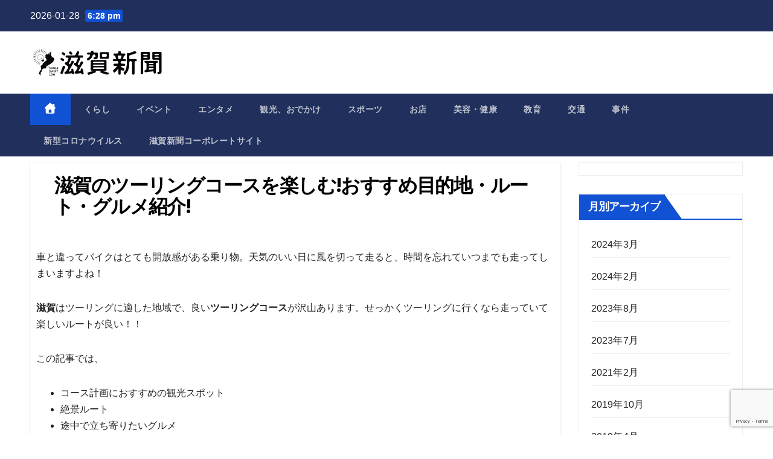

--- FILE ---
content_type: text/html; charset=UTF-8
request_url: https://shiga.press/travel/%E6%BB%8B%E8%B3%80%E3%81%AE%E3%83%84%E3%83%BC%E3%83%AA%E3%83%B3%E3%82%B0%E3%82%B3%E3%83%BC%E3%82%B9%E3%82%92%E6%A5%BD%E3%81%97%E3%82%80%E3%81%8A%E3%81%99%E3%81%99%E3%82%81%E8%A6%B3%E5%85%89%E3%82%B9/
body_size: 28137
content:
<!DOCTYPE html>
<html lang="ja">
<head>
<meta charset="UTF-8">
<meta name="viewport" content="width=device-width, initial-scale=1">
<link rel="profile" href="http://gmpg.org/xfn/11">
<!-- Google tag (gtag.js) --><script async src="https://www.googletagmanager.com/gtag/js?id=G-F8CTZGM80P"></script><script>window.dataLayer = window.dataLayer || [];function gtag(){dataLayer.push(arguments);}gtag('js', new Date());gtag('config', 'G-F8CTZGM80P');</script>
<meta name='robots' content='index, follow, max-image-preview:large, max-snippet:-1, max-video-preview:-1' />
<!-- This site is optimized with the Yoast SEO plugin v26.8 - https://yoast.com/product/yoast-seo-wordpress/ -->
<title>滋賀のツーリングコースを楽しむ!おすすめ目的地・ルート・グルメ紹介! - 滋賀新聞 | 滋賀県のニュース・お知らせ・生活情報</title>
<link rel="canonical" href="https://shiga.press/travel/滋賀のツーリングコースを楽しむおすすめ観光ス/" />
<meta property="og:locale" content="ja_JP" />
<meta property="og:type" content="article" />
<meta property="og:title" content="滋賀のツーリングコースを楽しむ!おすすめ目的地・ルート・グルメ紹介! - 滋賀新聞 | 滋賀県のニュース・お知らせ・生活情報" />
<meta property="og:description" content="車と違ってバイクはとても開放感がある乗り物。天気のいい日に風を切って走ると、時間を忘れていつまでも走ってしまいますよね！ 滋賀はツーリングに適した地域で、良いツーリングコースが沢山あります。せっかくツーリングに行くなら走 [&hellip;]" />
<meta property="og:url" content="https://shiga.press/travel/滋賀のツーリングコースを楽しむおすすめ観光ス/" />
<meta property="og:site_name" content="滋賀新聞 | 滋賀県のニュース・お知らせ・生活情報" />
<meta property="article:modified_time" content="2025-10-09T16:13:12+00:00" />
<meta property="og:image" content="https://shiga.press/wp-content/uploads/2022/06/滋賀.png" />
<meta property="og:image:width" content="1200" />
<meta property="og:image:height" content="630" />
<meta property="og:image:type" content="image/png" />
<meta name="twitter:card" content="summary_large_image" />
<meta name="twitter:site" content="@shiga_press" />
<meta name="twitter:label1" content="推定読み取り時間" />
<meta name="twitter:data1" content="15分" />
<script type="application/ld+json" class="yoast-schema-graph">{"@context":"https://schema.org","@graph":[{"@type":"WebPage","@id":"https://shiga.press/travel/%e6%bb%8b%e8%b3%80%e3%81%ae%e3%83%84%e3%83%bc%e3%83%aa%e3%83%b3%e3%82%b0%e3%82%b3%e3%83%bc%e3%82%b9%e3%82%92%e6%a5%bd%e3%81%97%e3%82%80%e3%81%8a%e3%81%99%e3%81%99%e3%82%81%e8%a6%b3%e5%85%89%e3%82%b9/","url":"https://shiga.press/travel/%e6%bb%8b%e8%b3%80%e3%81%ae%e3%83%84%e3%83%bc%e3%83%aa%e3%83%b3%e3%82%b0%e3%82%b3%e3%83%bc%e3%82%b9%e3%82%92%e6%a5%bd%e3%81%97%e3%82%80%e3%81%8a%e3%81%99%e3%81%99%e3%82%81%e8%a6%b3%e5%85%89%e3%82%b9/","name":"滋賀のツーリングコースを楽しむ!おすすめ目的地・ルート・グルメ紹介! - 滋賀新聞 | 滋賀県のニュース・お知らせ・生活情報","isPartOf":{"@id":"https://shiga.press/#website"},"primaryImageOfPage":{"@id":"https://shiga.press/travel/%e6%bb%8b%e8%b3%80%e3%81%ae%e3%83%84%e3%83%bc%e3%83%aa%e3%83%b3%e3%82%b0%e3%82%b3%e3%83%bc%e3%82%b9%e3%82%92%e6%a5%bd%e3%81%97%e3%82%80%e3%81%8a%e3%81%99%e3%81%99%e3%82%81%e8%a6%b3%e5%85%89%e3%82%b9/#primaryimage"},"image":{"@id":"https://shiga.press/travel/%e6%bb%8b%e8%b3%80%e3%81%ae%e3%83%84%e3%83%bc%e3%83%aa%e3%83%b3%e3%82%b0%e3%82%b3%e3%83%bc%e3%82%b9%e3%82%92%e6%a5%bd%e3%81%97%e3%82%80%e3%81%8a%e3%81%99%e3%81%99%e3%82%81%e8%a6%b3%e5%85%89%e3%82%b9/#primaryimage"},"thumbnailUrl":"https://shiga.press/wp-content/uploads/2022/06/滋賀.png","datePublished":"2022-08-20T03:59:00+00:00","dateModified":"2025-10-09T16:13:12+00:00","breadcrumb":{"@id":"https://shiga.press/travel/%e6%bb%8b%e8%b3%80%e3%81%ae%e3%83%84%e3%83%bc%e3%83%aa%e3%83%b3%e3%82%b0%e3%82%b3%e3%83%bc%e3%82%b9%e3%82%92%e6%a5%bd%e3%81%97%e3%82%80%e3%81%8a%e3%81%99%e3%81%99%e3%82%81%e8%a6%b3%e5%85%89%e3%82%b9/#breadcrumb"},"inLanguage":"ja","potentialAction":[{"@type":"ReadAction","target":["https://shiga.press/travel/%e6%bb%8b%e8%b3%80%e3%81%ae%e3%83%84%e3%83%bc%e3%83%aa%e3%83%b3%e3%82%b0%e3%82%b3%e3%83%bc%e3%82%b9%e3%82%92%e6%a5%bd%e3%81%97%e3%82%80%e3%81%8a%e3%81%99%e3%81%99%e3%82%81%e8%a6%b3%e5%85%89%e3%82%b9/"]}]},{"@type":"ImageObject","inLanguage":"ja","@id":"https://shiga.press/travel/%e6%bb%8b%e8%b3%80%e3%81%ae%e3%83%84%e3%83%bc%e3%83%aa%e3%83%b3%e3%82%b0%e3%82%b3%e3%83%bc%e3%82%b9%e3%82%92%e6%a5%bd%e3%81%97%e3%82%80%e3%81%8a%e3%81%99%e3%81%99%e3%82%81%e8%a6%b3%e5%85%89%e3%82%b9/#primaryimage","url":"https://shiga.press/wp-content/uploads/2022/06/滋賀.png","contentUrl":"https://shiga.press/wp-content/uploads/2022/06/滋賀.png","width":1200,"height":630},{"@type":"BreadcrumbList","@id":"https://shiga.press/travel/%e6%bb%8b%e8%b3%80%e3%81%ae%e3%83%84%e3%83%bc%e3%83%aa%e3%83%b3%e3%82%b0%e3%82%b3%e3%83%bc%e3%82%b9%e3%82%92%e6%a5%bd%e3%81%97%e3%82%80%e3%81%8a%e3%81%99%e3%81%99%e3%82%81%e8%a6%b3%e5%85%89%e3%82%b9/#breadcrumb","itemListElement":[{"@type":"ListItem","position":1,"name":"ホーム","item":"https://shiga.press/"},{"@type":"ListItem","position":2,"name":"観光、おでかけ","item":"https://shiga.press/travel/"},{"@type":"ListItem","position":3,"name":"滋賀のツーリングコースを楽しむ!おすすめ目的地・ルート・グルメ紹介!"}]},{"@type":"WebSite","@id":"https://shiga.press/#website","url":"https://shiga.press/","name":"滋賀新聞 | 滋賀県のニュース・お知らせ・生活情報","description":"滋賀県に関わる日々の情報ポータルサイト","publisher":{"@id":"https://shiga.press/#organization"},"potentialAction":[{"@type":"SearchAction","target":{"@type":"EntryPoint","urlTemplate":"https://shiga.press/?s={search_term_string}"},"query-input":{"@type":"PropertyValueSpecification","valueRequired":true,"valueName":"search_term_string"}}],"inLanguage":"ja"},{"@type":"Organization","@id":"https://shiga.press/#organization","name":"滋賀新聞 | 滋賀県のニュース・お知らせ・生活情報","url":"https://shiga.press/","logo":{"@type":"ImageObject","inLanguage":"ja","@id":"https://shiga.press/#/schema/logo/image/","url":"https://shiga.press/wp-content/uploads/2019/04/cropped-logo-1.png","contentUrl":"https://shiga.press/wp-content/uploads/2019/04/cropped-logo-1.png","width":691,"height":165,"caption":"滋賀新聞 | 滋賀県のニュース・お知らせ・生活情報"},"image":{"@id":"https://shiga.press/#/schema/logo/image/"},"sameAs":["https://x.com/shiga_press"]}]}</script>
<!-- / Yoast SEO plugin. -->
<link rel='dns-prefetch' href='//fonts.googleapis.com' />
<link rel="alternate" type="application/rss+xml" title="滋賀新聞 | 滋賀県のニュース・お知らせ・生活情報 &raquo; フィード" href="https://shiga.press/feed/" />
<script id="wpp-js" src="https://shiga.press/wp-content/plugins/wordpress-popular-posts/assets/js/wpp.min.js?ver=7.3.6" data-sampling="0" data-sampling-rate="100" data-api-url="https://shiga.press/wp-json/wordpress-popular-posts" data-post-id="8344" data-token="b7782608c2" data-lang="0" data-debug="0"></script>
<link rel="alternate" title="oEmbed (JSON)" type="application/json+oembed" href="https://shiga.press/wp-json/oembed/1.0/embed?url=https%3A%2F%2Fshiga.press%2Ftravel%2F%25e6%25bb%258b%25e8%25b3%2580%25e3%2581%25ae%25e3%2583%2584%25e3%2583%25bc%25e3%2583%25aa%25e3%2583%25b3%25e3%2582%25b0%25e3%2582%25b3%25e3%2583%25bc%25e3%2582%25b9%25e3%2582%2592%25e6%25a5%25bd%25e3%2581%2597%25e3%2582%2580%25e3%2581%258a%25e3%2581%2599%25e3%2581%2599%25e3%2582%2581%25e8%25a6%25b3%25e5%2585%2589%25e3%2582%25b9%2F" />
<link rel="alternate" title="oEmbed (XML)" type="text/xml+oembed" href="https://shiga.press/wp-json/oembed/1.0/embed?url=https%3A%2F%2Fshiga.press%2Ftravel%2F%25e6%25bb%258b%25e8%25b3%2580%25e3%2581%25ae%25e3%2583%2584%25e3%2583%25bc%25e3%2583%25aa%25e3%2583%25b3%25e3%2582%25b0%25e3%2582%25b3%25e3%2583%25bc%25e3%2582%25b9%25e3%2582%2592%25e6%25a5%25bd%25e3%2581%2597%25e3%2582%2580%25e3%2581%258a%25e3%2581%2599%25e3%2581%2599%25e3%2582%2581%25e8%25a6%25b3%25e5%2585%2589%25e3%2582%25b9%2F&#038;format=xml" />
<meta name="description" content="車と違ってバイクはとても開放感がある乗り物。天気のいい日に風を切って走ると、時間を忘れていつまでも走ってしまいますよね！滋賀はツーリングに適した地域で、良いツーリングコースが沢山あります。せっかくツーリングに行くなら走っていて楽しいルートが良い！！この記事では、コース計画におすすめの観光スポット絶景ルート途中で立ち寄りたいグルメを紹介していきます。ぜひ、この記事を読んで爽快なツーリングの旅を楽しんでください！※ ス" /><style id='wp-img-auto-sizes-contain-inline-css'>
img:is([sizes=auto i],[sizes^="auto," i]){contain-intrinsic-size:3000px 1500px}
/*# sourceURL=wp-img-auto-sizes-contain-inline-css */
</style>
<link rel='stylesheet' id='vkExUnit_common_style-css' href='//shiga.press/wp-content/cache/wpfc-minified/qwklz5iu/81i1h.css' media='all' />
<style id='vkExUnit_common_style-inline-css'>
:root {--ver_page_top_button_url:url(https://shiga.press/wp-content/plugins/vk-all-in-one-expansion-unit/assets/images/to-top-btn-icon.svg);}@font-face {font-weight: normal;font-style: normal;font-family: "vk_sns";src: url("https://shiga.press/wp-content/plugins/vk-all-in-one-expansion-unit/inc/sns/icons/fonts/vk_sns.eot?-bq20cj");src: url("https://shiga.press/wp-content/plugins/vk-all-in-one-expansion-unit/inc/sns/icons/fonts/vk_sns.eot?#iefix-bq20cj") format("embedded-opentype"),url("https://shiga.press/wp-content/plugins/vk-all-in-one-expansion-unit/inc/sns/icons/fonts/vk_sns.woff?-bq20cj") format("woff"),url("https://shiga.press/wp-content/plugins/vk-all-in-one-expansion-unit/inc/sns/icons/fonts/vk_sns.ttf?-bq20cj") format("truetype"),url("https://shiga.press/wp-content/plugins/vk-all-in-one-expansion-unit/inc/sns/icons/fonts/vk_sns.svg?-bq20cj#vk_sns") format("svg");}
.veu_promotion-alert__content--text {border: 1px solid rgba(0,0,0,0.125);padding: 0.5em 1em;border-radius: var(--vk-size-radius);margin-bottom: var(--vk-margin-block-bottom);font-size: 0.875rem;}/* Alert Content部分に段落タグを入れた場合に最後の段落の余白を0にする */.veu_promotion-alert__content--text p:last-of-type{margin-bottom:0;margin-top: 0;}
/*# sourceURL=vkExUnit_common_style-inline-css */
</style>
<link rel='stylesheet' id='wp-block-library-css' href='//shiga.press/wp-content/cache/wpfc-minified/2df2e1ly/81i1h.css' media='all' />
<style id='wp-block-library-inline-css'>
/* VK Color Palettes */
/*# sourceURL=wp-block-library-inline-css */
</style><style id='wp-block-image-inline-css'>
.wp-block-image>a,.wp-block-image>figure>a{display:inline-block}.wp-block-image img{box-sizing:border-box;height:auto;max-width:100%;vertical-align:bottom}@media not (prefers-reduced-motion){.wp-block-image img.hide{visibility:hidden}.wp-block-image img.show{animation:show-content-image .4s}}.wp-block-image[style*=border-radius] img,.wp-block-image[style*=border-radius]>a{border-radius:inherit}.wp-block-image.has-custom-border img{box-sizing:border-box}.wp-block-image.aligncenter{text-align:center}.wp-block-image.alignfull>a,.wp-block-image.alignwide>a{width:100%}.wp-block-image.alignfull img,.wp-block-image.alignwide img{height:auto;width:100%}.wp-block-image .aligncenter,.wp-block-image .alignleft,.wp-block-image .alignright,.wp-block-image.aligncenter,.wp-block-image.alignleft,.wp-block-image.alignright{display:table}.wp-block-image .aligncenter>figcaption,.wp-block-image .alignleft>figcaption,.wp-block-image .alignright>figcaption,.wp-block-image.aligncenter>figcaption,.wp-block-image.alignleft>figcaption,.wp-block-image.alignright>figcaption{caption-side:bottom;display:table-caption}.wp-block-image .alignleft{float:left;margin:.5em 1em .5em 0}.wp-block-image .alignright{float:right;margin:.5em 0 .5em 1em}.wp-block-image .aligncenter{margin-left:auto;margin-right:auto}.wp-block-image :where(figcaption){margin-bottom:1em;margin-top:.5em}.wp-block-image.is-style-circle-mask img{border-radius:9999px}@supports ((-webkit-mask-image:none) or (mask-image:none)) or (-webkit-mask-image:none){.wp-block-image.is-style-circle-mask img{border-radius:0;-webkit-mask-image:url('data:image/svg+xml;utf8,<svg viewBox="0 0 100 100" xmlns="http://www.w3.org/2000/svg"><circle cx="50" cy="50" r="50"/></svg>');mask-image:url('data:image/svg+xml;utf8,<svg viewBox="0 0 100 100" xmlns="http://www.w3.org/2000/svg"><circle cx="50" cy="50" r="50"/></svg>');mask-mode:alpha;-webkit-mask-position:center;mask-position:center;-webkit-mask-repeat:no-repeat;mask-repeat:no-repeat;-webkit-mask-size:contain;mask-size:contain}}:root :where(.wp-block-image.is-style-rounded img,.wp-block-image .is-style-rounded img){border-radius:9999px}.wp-block-image figure{margin:0}.wp-lightbox-container{display:flex;flex-direction:column;position:relative}.wp-lightbox-container img{cursor:zoom-in}.wp-lightbox-container img:hover+button{opacity:1}.wp-lightbox-container button{align-items:center;backdrop-filter:blur(16px) saturate(180%);background-color:#5a5a5a40;border:none;border-radius:4px;cursor:zoom-in;display:flex;height:20px;justify-content:center;opacity:0;padding:0;position:absolute;right:16px;text-align:center;top:16px;width:20px;z-index:100}@media not (prefers-reduced-motion){.wp-lightbox-container button{transition:opacity .2s ease}}.wp-lightbox-container button:focus-visible{outline:3px auto #5a5a5a40;outline:3px auto -webkit-focus-ring-color;outline-offset:3px}.wp-lightbox-container button:hover{cursor:pointer;opacity:1}.wp-lightbox-container button:focus{opacity:1}.wp-lightbox-container button:focus,.wp-lightbox-container button:hover,.wp-lightbox-container button:not(:hover):not(:active):not(.has-background){background-color:#5a5a5a40;border:none}.wp-lightbox-overlay{box-sizing:border-box;cursor:zoom-out;height:100vh;left:0;overflow:hidden;position:fixed;top:0;visibility:hidden;width:100%;z-index:100000}.wp-lightbox-overlay .close-button{align-items:center;cursor:pointer;display:flex;justify-content:center;min-height:40px;min-width:40px;padding:0;position:absolute;right:calc(env(safe-area-inset-right) + 16px);top:calc(env(safe-area-inset-top) + 16px);z-index:5000000}.wp-lightbox-overlay .close-button:focus,.wp-lightbox-overlay .close-button:hover,.wp-lightbox-overlay .close-button:not(:hover):not(:active):not(.has-background){background:none;border:none}.wp-lightbox-overlay .lightbox-image-container{height:var(--wp--lightbox-container-height);left:50%;overflow:hidden;position:absolute;top:50%;transform:translate(-50%,-50%);transform-origin:top left;width:var(--wp--lightbox-container-width);z-index:9999999999}.wp-lightbox-overlay .wp-block-image{align-items:center;box-sizing:border-box;display:flex;height:100%;justify-content:center;margin:0;position:relative;transform-origin:0 0;width:100%;z-index:3000000}.wp-lightbox-overlay .wp-block-image img{height:var(--wp--lightbox-image-height);min-height:var(--wp--lightbox-image-height);min-width:var(--wp--lightbox-image-width);width:var(--wp--lightbox-image-width)}.wp-lightbox-overlay .wp-block-image figcaption{display:none}.wp-lightbox-overlay button{background:none;border:none}.wp-lightbox-overlay .scrim{background-color:#fff;height:100%;opacity:.9;position:absolute;width:100%;z-index:2000000}.wp-lightbox-overlay.active{visibility:visible}@media not (prefers-reduced-motion){.wp-lightbox-overlay.active{animation:turn-on-visibility .25s both}.wp-lightbox-overlay.active img{animation:turn-on-visibility .35s both}.wp-lightbox-overlay.show-closing-animation:not(.active){animation:turn-off-visibility .35s both}.wp-lightbox-overlay.show-closing-animation:not(.active) img{animation:turn-off-visibility .25s both}.wp-lightbox-overlay.zoom.active{animation:none;opacity:1;visibility:visible}.wp-lightbox-overlay.zoom.active .lightbox-image-container{animation:lightbox-zoom-in .4s}.wp-lightbox-overlay.zoom.active .lightbox-image-container img{animation:none}.wp-lightbox-overlay.zoom.active .scrim{animation:turn-on-visibility .4s forwards}.wp-lightbox-overlay.zoom.show-closing-animation:not(.active){animation:none}.wp-lightbox-overlay.zoom.show-closing-animation:not(.active) .lightbox-image-container{animation:lightbox-zoom-out .4s}.wp-lightbox-overlay.zoom.show-closing-animation:not(.active) .lightbox-image-container img{animation:none}.wp-lightbox-overlay.zoom.show-closing-animation:not(.active) .scrim{animation:turn-off-visibility .4s forwards}}@keyframes show-content-image{0%{visibility:hidden}99%{visibility:hidden}to{visibility:visible}}@keyframes turn-on-visibility{0%{opacity:0}to{opacity:1}}@keyframes turn-off-visibility{0%{opacity:1;visibility:visible}99%{opacity:0;visibility:visible}to{opacity:0;visibility:hidden}}@keyframes lightbox-zoom-in{0%{transform:translate(calc((-100vw + var(--wp--lightbox-scrollbar-width))/2 + var(--wp--lightbox-initial-left-position)),calc(-50vh + var(--wp--lightbox-initial-top-position))) scale(var(--wp--lightbox-scale))}to{transform:translate(-50%,-50%) scale(1)}}@keyframes lightbox-zoom-out{0%{transform:translate(-50%,-50%) scale(1);visibility:visible}99%{visibility:visible}to{transform:translate(calc((-100vw + var(--wp--lightbox-scrollbar-width))/2 + var(--wp--lightbox-initial-left-position)),calc(-50vh + var(--wp--lightbox-initial-top-position))) scale(var(--wp--lightbox-scale));visibility:hidden}}
/*# sourceURL=https://shiga.press/wp-includes/blocks/image/style.min.css */
</style>
<style id='wp-block-image-theme-inline-css'>
:root :where(.wp-block-image figcaption){color:#555;font-size:13px;text-align:center}.is-dark-theme :root :where(.wp-block-image figcaption){color:#ffffffa6}.wp-block-image{margin:0 0 1em}
/*# sourceURL=https://shiga.press/wp-includes/blocks/image/theme.min.css */
</style>
<style id='wp-block-list-inline-css'>
ol,ul{box-sizing:border-box}:root :where(.wp-block-list.has-background){padding:1.25em 2.375em}
/*# sourceURL=https://shiga.press/wp-includes/blocks/list/style.min.css */
</style>
<style id='wp-block-embed-inline-css'>
.wp-block-embed.alignleft,.wp-block-embed.alignright,.wp-block[data-align=left]>[data-type="core/embed"],.wp-block[data-align=right]>[data-type="core/embed"]{max-width:360px;width:100%}.wp-block-embed.alignleft .wp-block-embed__wrapper,.wp-block-embed.alignright .wp-block-embed__wrapper,.wp-block[data-align=left]>[data-type="core/embed"] .wp-block-embed__wrapper,.wp-block[data-align=right]>[data-type="core/embed"] .wp-block-embed__wrapper{min-width:280px}.wp-block-cover .wp-block-embed{min-height:240px;min-width:320px}.wp-block-embed{overflow-wrap:break-word}.wp-block-embed :where(figcaption){margin-bottom:1em;margin-top:.5em}.wp-block-embed iframe{max-width:100%}.wp-block-embed__wrapper{position:relative}.wp-embed-responsive .wp-has-aspect-ratio .wp-block-embed__wrapper:before{content:"";display:block;padding-top:50%}.wp-embed-responsive .wp-has-aspect-ratio iframe{bottom:0;height:100%;left:0;position:absolute;right:0;top:0;width:100%}.wp-embed-responsive .wp-embed-aspect-21-9 .wp-block-embed__wrapper:before{padding-top:42.85%}.wp-embed-responsive .wp-embed-aspect-18-9 .wp-block-embed__wrapper:before{padding-top:50%}.wp-embed-responsive .wp-embed-aspect-16-9 .wp-block-embed__wrapper:before{padding-top:56.25%}.wp-embed-responsive .wp-embed-aspect-4-3 .wp-block-embed__wrapper:before{padding-top:75%}.wp-embed-responsive .wp-embed-aspect-1-1 .wp-block-embed__wrapper:before{padding-top:100%}.wp-embed-responsive .wp-embed-aspect-9-16 .wp-block-embed__wrapper:before{padding-top:177.77%}.wp-embed-responsive .wp-embed-aspect-1-2 .wp-block-embed__wrapper:before{padding-top:200%}
/*# sourceURL=https://shiga.press/wp-includes/blocks/embed/style.min.css */
</style>
<style id='wp-block-embed-theme-inline-css'>
.wp-block-embed :where(figcaption){color:#555;font-size:13px;text-align:center}.is-dark-theme .wp-block-embed :where(figcaption){color:#ffffffa6}.wp-block-embed{margin:0 0 1em}
/*# sourceURL=https://shiga.press/wp-includes/blocks/embed/theme.min.css */
</style>
<style id='global-styles-inline-css'>
:root{--wp--preset--aspect-ratio--square: 1;--wp--preset--aspect-ratio--4-3: 4/3;--wp--preset--aspect-ratio--3-4: 3/4;--wp--preset--aspect-ratio--3-2: 3/2;--wp--preset--aspect-ratio--2-3: 2/3;--wp--preset--aspect-ratio--16-9: 16/9;--wp--preset--aspect-ratio--9-16: 9/16;--wp--preset--color--black: #000000;--wp--preset--color--cyan-bluish-gray: #abb8c3;--wp--preset--color--white: #ffffff;--wp--preset--color--pale-pink: #f78da7;--wp--preset--color--vivid-red: #cf2e2e;--wp--preset--color--luminous-vivid-orange: #ff6900;--wp--preset--color--luminous-vivid-amber: #fcb900;--wp--preset--color--light-green-cyan: #7bdcb5;--wp--preset--color--vivid-green-cyan: #00d084;--wp--preset--color--pale-cyan-blue: #8ed1fc;--wp--preset--color--vivid-cyan-blue: #0693e3;--wp--preset--color--vivid-purple: #9b51e0;--wp--preset--gradient--vivid-cyan-blue-to-vivid-purple: linear-gradient(135deg,rgb(6,147,227) 0%,rgb(155,81,224) 100%);--wp--preset--gradient--light-green-cyan-to-vivid-green-cyan: linear-gradient(135deg,rgb(122,220,180) 0%,rgb(0,208,130) 100%);--wp--preset--gradient--luminous-vivid-amber-to-luminous-vivid-orange: linear-gradient(135deg,rgb(252,185,0) 0%,rgb(255,105,0) 100%);--wp--preset--gradient--luminous-vivid-orange-to-vivid-red: linear-gradient(135deg,rgb(255,105,0) 0%,rgb(207,46,46) 100%);--wp--preset--gradient--very-light-gray-to-cyan-bluish-gray: linear-gradient(135deg,rgb(238,238,238) 0%,rgb(169,184,195) 100%);--wp--preset--gradient--cool-to-warm-spectrum: linear-gradient(135deg,rgb(74,234,220) 0%,rgb(151,120,209) 20%,rgb(207,42,186) 40%,rgb(238,44,130) 60%,rgb(251,105,98) 80%,rgb(254,248,76) 100%);--wp--preset--gradient--blush-light-purple: linear-gradient(135deg,rgb(255,206,236) 0%,rgb(152,150,240) 100%);--wp--preset--gradient--blush-bordeaux: linear-gradient(135deg,rgb(254,205,165) 0%,rgb(254,45,45) 50%,rgb(107,0,62) 100%);--wp--preset--gradient--luminous-dusk: linear-gradient(135deg,rgb(255,203,112) 0%,rgb(199,81,192) 50%,rgb(65,88,208) 100%);--wp--preset--gradient--pale-ocean: linear-gradient(135deg,rgb(255,245,203) 0%,rgb(182,227,212) 50%,rgb(51,167,181) 100%);--wp--preset--gradient--electric-grass: linear-gradient(135deg,rgb(202,248,128) 0%,rgb(113,206,126) 100%);--wp--preset--gradient--midnight: linear-gradient(135deg,rgb(2,3,129) 0%,rgb(40,116,252) 100%);--wp--preset--font-size--small: 13px;--wp--preset--font-size--medium: 20px;--wp--preset--font-size--large: 36px;--wp--preset--font-size--x-large: 42px;--wp--preset--spacing--20: 0.44rem;--wp--preset--spacing--30: 0.67rem;--wp--preset--spacing--40: 1rem;--wp--preset--spacing--50: 1.5rem;--wp--preset--spacing--60: 2.25rem;--wp--preset--spacing--70: 3.38rem;--wp--preset--spacing--80: 5.06rem;--wp--preset--shadow--natural: 6px 6px 9px rgba(0, 0, 0, 0.2);--wp--preset--shadow--deep: 12px 12px 50px rgba(0, 0, 0, 0.4);--wp--preset--shadow--sharp: 6px 6px 0px rgba(0, 0, 0, 0.2);--wp--preset--shadow--outlined: 6px 6px 0px -3px rgb(255, 255, 255), 6px 6px rgb(0, 0, 0);--wp--preset--shadow--crisp: 6px 6px 0px rgb(0, 0, 0);}:root :where(.is-layout-flow) > :first-child{margin-block-start: 0;}:root :where(.is-layout-flow) > :last-child{margin-block-end: 0;}:root :where(.is-layout-flow) > *{margin-block-start: 24px;margin-block-end: 0;}:root :where(.is-layout-constrained) > :first-child{margin-block-start: 0;}:root :where(.is-layout-constrained) > :last-child{margin-block-end: 0;}:root :where(.is-layout-constrained) > *{margin-block-start: 24px;margin-block-end: 0;}:root :where(.is-layout-flex){gap: 24px;}:root :where(.is-layout-grid){gap: 24px;}body .is-layout-flex{display: flex;}.is-layout-flex{flex-wrap: wrap;align-items: center;}.is-layout-flex > :is(*, div){margin: 0;}body .is-layout-grid{display: grid;}.is-layout-grid > :is(*, div){margin: 0;}.has-black-color{color: var(--wp--preset--color--black) !important;}.has-cyan-bluish-gray-color{color: var(--wp--preset--color--cyan-bluish-gray) !important;}.has-white-color{color: var(--wp--preset--color--white) !important;}.has-pale-pink-color{color: var(--wp--preset--color--pale-pink) !important;}.has-vivid-red-color{color: var(--wp--preset--color--vivid-red) !important;}.has-luminous-vivid-orange-color{color: var(--wp--preset--color--luminous-vivid-orange) !important;}.has-luminous-vivid-amber-color{color: var(--wp--preset--color--luminous-vivid-amber) !important;}.has-light-green-cyan-color{color: var(--wp--preset--color--light-green-cyan) !important;}.has-vivid-green-cyan-color{color: var(--wp--preset--color--vivid-green-cyan) !important;}.has-pale-cyan-blue-color{color: var(--wp--preset--color--pale-cyan-blue) !important;}.has-vivid-cyan-blue-color{color: var(--wp--preset--color--vivid-cyan-blue) !important;}.has-vivid-purple-color{color: var(--wp--preset--color--vivid-purple) !important;}.has-black-background-color{background-color: var(--wp--preset--color--black) !important;}.has-cyan-bluish-gray-background-color{background-color: var(--wp--preset--color--cyan-bluish-gray) !important;}.has-white-background-color{background-color: var(--wp--preset--color--white) !important;}.has-pale-pink-background-color{background-color: var(--wp--preset--color--pale-pink) !important;}.has-vivid-red-background-color{background-color: var(--wp--preset--color--vivid-red) !important;}.has-luminous-vivid-orange-background-color{background-color: var(--wp--preset--color--luminous-vivid-orange) !important;}.has-luminous-vivid-amber-background-color{background-color: var(--wp--preset--color--luminous-vivid-amber) !important;}.has-light-green-cyan-background-color{background-color: var(--wp--preset--color--light-green-cyan) !important;}.has-vivid-green-cyan-background-color{background-color: var(--wp--preset--color--vivid-green-cyan) !important;}.has-pale-cyan-blue-background-color{background-color: var(--wp--preset--color--pale-cyan-blue) !important;}.has-vivid-cyan-blue-background-color{background-color: var(--wp--preset--color--vivid-cyan-blue) !important;}.has-vivid-purple-background-color{background-color: var(--wp--preset--color--vivid-purple) !important;}.has-black-border-color{border-color: var(--wp--preset--color--black) !important;}.has-cyan-bluish-gray-border-color{border-color: var(--wp--preset--color--cyan-bluish-gray) !important;}.has-white-border-color{border-color: var(--wp--preset--color--white) !important;}.has-pale-pink-border-color{border-color: var(--wp--preset--color--pale-pink) !important;}.has-vivid-red-border-color{border-color: var(--wp--preset--color--vivid-red) !important;}.has-luminous-vivid-orange-border-color{border-color: var(--wp--preset--color--luminous-vivid-orange) !important;}.has-luminous-vivid-amber-border-color{border-color: var(--wp--preset--color--luminous-vivid-amber) !important;}.has-light-green-cyan-border-color{border-color: var(--wp--preset--color--light-green-cyan) !important;}.has-vivid-green-cyan-border-color{border-color: var(--wp--preset--color--vivid-green-cyan) !important;}.has-pale-cyan-blue-border-color{border-color: var(--wp--preset--color--pale-cyan-blue) !important;}.has-vivid-cyan-blue-border-color{border-color: var(--wp--preset--color--vivid-cyan-blue) !important;}.has-vivid-purple-border-color{border-color: var(--wp--preset--color--vivid-purple) !important;}.has-vivid-cyan-blue-to-vivid-purple-gradient-background{background: var(--wp--preset--gradient--vivid-cyan-blue-to-vivid-purple) !important;}.has-light-green-cyan-to-vivid-green-cyan-gradient-background{background: var(--wp--preset--gradient--light-green-cyan-to-vivid-green-cyan) !important;}.has-luminous-vivid-amber-to-luminous-vivid-orange-gradient-background{background: var(--wp--preset--gradient--luminous-vivid-amber-to-luminous-vivid-orange) !important;}.has-luminous-vivid-orange-to-vivid-red-gradient-background{background: var(--wp--preset--gradient--luminous-vivid-orange-to-vivid-red) !important;}.has-very-light-gray-to-cyan-bluish-gray-gradient-background{background: var(--wp--preset--gradient--very-light-gray-to-cyan-bluish-gray) !important;}.has-cool-to-warm-spectrum-gradient-background{background: var(--wp--preset--gradient--cool-to-warm-spectrum) !important;}.has-blush-light-purple-gradient-background{background: var(--wp--preset--gradient--blush-light-purple) !important;}.has-blush-bordeaux-gradient-background{background: var(--wp--preset--gradient--blush-bordeaux) !important;}.has-luminous-dusk-gradient-background{background: var(--wp--preset--gradient--luminous-dusk) !important;}.has-pale-ocean-gradient-background{background: var(--wp--preset--gradient--pale-ocean) !important;}.has-electric-grass-gradient-background{background: var(--wp--preset--gradient--electric-grass) !important;}.has-midnight-gradient-background{background: var(--wp--preset--gradient--midnight) !important;}.has-small-font-size{font-size: var(--wp--preset--font-size--small) !important;}.has-medium-font-size{font-size: var(--wp--preset--font-size--medium) !important;}.has-large-font-size{font-size: var(--wp--preset--font-size--large) !important;}.has-x-large-font-size{font-size: var(--wp--preset--font-size--x-large) !important;}
/*# sourceURL=global-styles-inline-css */
</style>
<style id='classic-theme-styles-inline-css'>
/*! This file is auto-generated */
.wp-block-button__link{color:#fff;background-color:#32373c;border-radius:9999px;box-shadow:none;text-decoration:none;padding:calc(.667em + 2px) calc(1.333em + 2px);font-size:1.125em}.wp-block-file__button{background:#32373c;color:#fff;text-decoration:none}
/*# sourceURL=/wp-includes/css/classic-themes.min.css */
</style>
<link rel='stylesheet' id='liquid-block-speech-css' href='//shiga.press/wp-content/cache/wpfc-minified/lc49qxon/81i1h.css' media='all' />
<link rel='stylesheet' id='vk-components-style-css' href='//shiga.press/wp-content/cache/wpfc-minified/kqd08knt/81i1h.css' media='all' />
<link rel='stylesheet' id='contact-form-7-css' href='//shiga.press/wp-content/cache/wpfc-minified/llfsp6o9/81i1h.css' media='all' />
<link rel='stylesheet' id='wpdm-fonticon-css' href='//shiga.press/wp-content/cache/wpfc-minified/4dx7vug/81i1h.css' media='all' />
<link rel='stylesheet' id='wpdm-front-css' href='//shiga.press/wp-content/cache/wpfc-minified/7uvar1ka/81i1h.css' media='all' />
<link rel='stylesheet' id='wpdm-front-dark-css' href='//shiga.press/wp-content/cache/wpfc-minified/dfz93qin/81i1h.css' media='all' />
<link rel='stylesheet' id='word_balloon_user_style-css' href='//shiga.press/wp-content/cache/wpfc-minified/ftu09o8p/81i89.css' media='all' />
<link rel='stylesheet' id='word_balloon_skin_talk-css' href='//shiga.press/wp-content/cache/wpfc-minified/6ni91lui/81i89.css' media='all' />
<link rel='stylesheet' id='word_balloon_inview_style-css' href='//shiga.press/wp-content/cache/wpfc-minified/7ll6rhxz/81i89.css' media='all' />
<link rel='stylesheet' id='vk-swiper-style-css' href='//shiga.press/wp-content/cache/wpfc-minified/drzbbi3l/81i1h.css' media='all' />
<link rel='stylesheet' id='vkblocks-bootstrap-css' href='//shiga.press/wp-content/cache/wpfc-minified/g2neekra/81i1h.css' media='all' />
<link rel='stylesheet' id='wordpress-popular-posts-css-css' href='//shiga.press/wp-content/cache/wpfc-minified/9itiu20d/81i1h.css' media='all' />
<link rel='stylesheet' id='newsup-fonts-css' href='//fonts.googleapis.com/css?family=Montserrat%3A400%2C500%2C700%2C800%7CWork%2BSans%3A300%2C400%2C500%2C600%2C700%2C800%2C900%26display%3Dswap&#038;subset=latin%2Clatin-ext' media='all' />
<link rel='stylesheet' id='bootstrap-css' href='//shiga.press/wp-content/cache/wpfc-minified/7m0wna5h/81i1h.css' media='all' />
<link rel='stylesheet' id='newsup-style-css' href='//shiga.press/wp-content/cache/wpfc-minified/8y9xervq/81i1h.css' media='all' />
<link rel='stylesheet' id='newsup-default-css' href='//shiga.press/wp-content/cache/wpfc-minified/f6cfhduf/81i1h.css' media='all' />
<link rel='stylesheet' id='font-awesome-5-all-css' href='//shiga.press/wp-content/cache/wpfc-minified/r9npzq1/81i1h.css' media='all' />
<link rel='stylesheet' id='font-awesome-4-shim-css' href='//shiga.press/wp-content/cache/wpfc-minified/1bb90fys/81i1h.css' media='all' />
<link rel='stylesheet' id='owl-carousel-css' href='//shiga.press/wp-content/cache/wpfc-minified/mm2o0v1z/81i1h.css' media='all' />
<link rel='stylesheet' id='smartmenus-css' href='//shiga.press/wp-content/cache/wpfc-minified/lywm808s/81i1h.css' media='all' />
<link rel='stylesheet' id='newsup-custom-css-css' href='//shiga.press/wp-content/cache/wpfc-minified/6lr0nwjd/81i1h.css' media='all' />
<link rel='stylesheet' id='veu-cta-css' href='//shiga.press/wp-content/cache/wpfc-minified/quwa8q8s/81i1h.css' media='all' />
<link rel='stylesheet' id='vk-blocks-build-css-css' href='//shiga.press/wp-content/cache/wpfc-minified/7yekah7n/81i1h.css' media='all' />
<style id='vk-blocks-build-css-inline-css'>
:root { --vk-size-text: 16px; /* --vk-color-primary is deprecated. */ --vk-color-primary:#337ab7; }
:root {
--vk_image-mask-circle: url(https://shiga.press/wp-content/plugins/vk-blocks/inc/vk-blocks/images/circle.svg);
--vk_image-mask-wave01: url(https://shiga.press/wp-content/plugins/vk-blocks/inc/vk-blocks/images/wave01.svg);
--vk_image-mask-wave02: url(https://shiga.press/wp-content/plugins/vk-blocks/inc/vk-blocks/images/wave02.svg);
--vk_image-mask-wave03: url(https://shiga.press/wp-content/plugins/vk-blocks/inc/vk-blocks/images/wave03.svg);
--vk_image-mask-wave04: url(https://shiga.press/wp-content/plugins/vk-blocks/inc/vk-blocks/images/wave04.svg);
}
:root {
--vk-balloon-border-width:1px;
--vk-balloon-speech-offset:-12px;
}
:root {
--vk_flow-arrow: url(https://shiga.press/wp-content/plugins/vk-blocks/inc/vk-blocks/images/arrow_bottom.svg);
}
/*# sourceURL=vk-blocks-build-css-inline-css */
</style>
<link rel='stylesheet' id='vk-font-awesome-css' href='//shiga.press/wp-content/cache/wpfc-minified/3251s3uv/81i1h.css' media='all' />
<link rel='stylesheet' id='taxopress-frontend-css-css' href='//shiga.press/wp-content/cache/wpfc-minified/1s3wgcx3/81i1h.css' media='all' />
<link rel='stylesheet' id='yarpp-thumbnails-css' href='//shiga.press/wp-content/cache/wpfc-minified/mbf8e5k1/81i1h.css' media='all' />
<style id='yarpp-thumbnails-inline-css'>
.yarpp-thumbnails-horizontal .yarpp-thumbnail {width: 310px;height: 350px;margin: 5px;margin-left: 0px;}.yarpp-thumbnail > img, .yarpp-thumbnail-default {width: 300px;height: 300px;margin: 5px;}.yarpp-thumbnails-horizontal .yarpp-thumbnail-title {margin: 7px;margin-top: 0px;width: 300px;}.yarpp-thumbnail-default > img {min-height: 300px;min-width: 300px;}
.yarpp-thumbnails-horizontal .yarpp-thumbnail {width: 310px;height: 350px;margin: 5px;margin-left: 0px;}.yarpp-thumbnail > img, .yarpp-thumbnail-default {width: 300px;height: 300px;margin: 5px;}.yarpp-thumbnails-horizontal .yarpp-thumbnail-title {margin: 7px;margin-top: 0px;width: 300px;}.yarpp-thumbnail-default > img {min-height: 300px;min-width: 300px;}
/*# sourceURL=yarpp-thumbnails-inline-css */
</style>
<link rel='stylesheet' id='wp-block-paragraph-css' href='//shiga.press/wp-content/cache/wpfc-minified/32o733d3/81i1h.css' media='all' />
<link rel='stylesheet' id='wp-block-heading-css' href='//shiga.press/wp-content/cache/wpfc-minified/2ah5o5n6/81i1h.css' media='all' />
<link rel='stylesheet' id='yarppRelatedCss-css' href='//shiga.press/wp-content/cache/wpfc-minified/kcbwv1c4/81i1h.css' media='all' />
<script src="https://shiga.press/wp-includes/js/jquery/jquery.min.js?ver=3.7.1" id="jquery-core-js"></script>
<script src="https://shiga.press/wp-includes/js/jquery/jquery-migrate.min.js?ver=3.4.1" id="jquery-migrate-js"></script>
<script src="https://shiga.press/wp-content/plugins/download-manager/assets/js/wpdm.min.js?ver=6.9" id="wpdm-frontend-js-js"></script>
<script id="wpdm-frontjs-js-extra">
var wpdm_url = {"home":"https://shiga.press/","site":"https://shiga.press/","ajax":"https://shiga.press/wp-admin/admin-ajax.php"};
var wpdm_js = {"spinner":"\u003Ci class=\"wpdm-icon wpdm-sun wpdm-spin\"\u003E\u003C/i\u003E","client_id":"d30f0b6b101ea7f773d3fa374e22e1f3"};
var wpdm_strings = {"pass_var":"\u30d1\u30b9\u30ef\u30fc\u30c9\u78ba\u8a8d\u5b8c\u4e86 !","pass_var_q":"\u30c0\u30a6\u30f3\u30ed\u30fc\u30c9\u3092\u958b\u59cb\u3059\u308b\u306b\u306f\u3001\u6b21\u306e\u30dc\u30bf\u30f3\u3092\u30af\u30ea\u30c3\u30af\u3057\u3066\u304f\u3060\u3055\u3044\u3002","start_dl":"\u30c0\u30a6\u30f3\u30ed\u30fc\u30c9\u958b\u59cb"};
//# sourceURL=wpdm-frontjs-js-extra
</script>
<script src="https://shiga.press/wp-content/plugins/download-manager/assets/js/front.min.js?ver=3.3.46" id="wpdm-frontjs-js"></script>
<script src="https://shiga.press/wp-content/themes/newsup/js/navigation.js?ver=6.9" id="newsup-navigation-js"></script>
<script src="https://shiga.press/wp-content/themes/newsup/js/bootstrap.js?ver=6.9" id="bootstrap-js"></script>
<script src="https://shiga.press/wp-content/themes/newsup/js/owl.carousel.min.js?ver=6.9" id="owl-carousel-min-js"></script>
<script src="https://shiga.press/wp-content/themes/newsup/js/jquery.smartmenus.js?ver=6.9" id="smartmenus-js-js"></script>
<script src="https://shiga.press/wp-content/themes/newsup/js/jquery.smartmenus.bootstrap.js?ver=6.9" id="bootstrap-smartmenus-js-js"></script>
<script src="https://shiga.press/wp-content/themes/newsup/js/jquery.marquee.js?ver=6.9" id="newsup-marquee-js-js"></script>
<script src="https://shiga.press/wp-content/themes/newsup/js/main.js?ver=6.9" id="newsup-main-js-js"></script>
<script src="https://shiga.press/wp-content/plugins/simple-tags/assets/frontend/js/frontend.js?ver=3.44.0" id="taxopress-frontend-js-js"></script>
<link rel="https://api.w.org/" href="https://shiga.press/wp-json/" /><link rel="alternate" title="JSON" type="application/json" href="https://shiga.press/wp-json/wp/v2/travel/8344" /><link rel="EditURI" type="application/rsd+xml" title="RSD" href="https://shiga.press/xmlrpc.php?rsd" />
<meta name="generator" content="WordPress 6.9" />
<link rel='shortlink' href='https://shiga.press/?p=8344' />
<style type="text/css">.liquid-speech-balloon-00 .liquid-speech-balloon-avatar { background-image: url("https://shiga.press/wp-content/uploads/2021/12/アナウンサー女（笑顔）.jpg"); } .liquid-speech-balloon-00 .liquid-speech-balloon-avatar::after { content: "test"; } </style>
<meta property="og:title" content="滋賀のツーリングコースを楽しむ!おすすめ目的地・ルート・グルメ紹介!" />
<meta property="og:description" content="車と違ってバイクはとても開放感がある乗り物。天気のいい日に風を切って走ると、時間を忘れていつまでも走ってしまいますよね！ 滋賀はツーリングに適した地域で、良いツーリングコースが沢山あります。せっかくツ..." />
<meta property="og:type" content="article" />
<meta property="og:url" content="https://shiga.press/travel/%e6%bb%8b%e8%b3%80%e3%81%ae%e3%83%84%e3%83%bc%e3%83%aa%e3%83%b3%e3%82%b0%e3%82%b3%e3%83%bc%e3%82%b9%e3%82%92%e6%a5%bd%e3%81%97%e3%82%80%e3%81%8a%e3%81%99%e3%81%99%e3%82%81%e8%a6%b3%e5%85%89%e3%82%b9/" />
<meta property="og:image" content="https://shiga.press/wp-content/uploads/2022/06/滋賀-300x158.png" />
<meta property="og:image:width" content="300" />
<meta property="og:image:height" content="158" />
<meta property="og:image:alt" content="" />
<meta property="og:site_name" content="滋賀新聞 | 滋賀県のニュース・お知らせ・生活情報" />
<script async src="https://pagead2.googlesyndication.com/pagead/js/adsbygoogle.js?client=ca-pub-7133557870696045"
crossorigin="anonymous"></script>
<style id="wpp-loading-animation-styles">@-webkit-keyframes bgslide{from{background-position-x:0}to{background-position-x:-200%}}@keyframes bgslide{from{background-position-x:0}to{background-position-x:-200%}}.wpp-widget-block-placeholder,.wpp-shortcode-placeholder{margin:0 auto;width:60px;height:3px;background:#dd3737;background:linear-gradient(90deg,#dd3737 0%,#571313 10%,#dd3737 100%);background-size:200% auto;border-radius:3px;-webkit-animation:bgslide 1s infinite linear;animation:bgslide 1s infinite linear}</style>
<style type="text/css" id="custom-background-css">
.wrapper { background-color: ffffff; }
</style>
<style type="text/css">
.site-title,
.site-description {
position: absolute;
clip: rect(1px, 1px, 1px, 1px);
}
</style>
<style id="custom-background-css">
body.custom-background { background-color: #ffffff; }
</style>
<!-- [ VK All in One Expansion Unit OGP ] -->
<meta property="og:site_name" content="滋賀新聞 | 滋賀県のニュース・お知らせ・生活情報" />
<meta property="og:url" content="https://shiga.press/travel/%e6%bb%8b%e8%b3%80%e3%81%ae%e3%83%84%e3%83%bc%e3%83%aa%e3%83%b3%e3%82%b0%e3%82%b3%e3%83%bc%e3%82%b9%e3%82%92%e6%a5%bd%e3%81%97%e3%82%80%e3%81%8a%e3%81%99%e3%81%99%e3%82%81%e8%a6%b3%e5%85%89%e3%82%b9/" />
<meta property="og:title" content="滋賀のツーリングコースを楽しむ!おすすめ目的地・ルート・グルメ紹介! | 滋賀新聞 | 滋賀県のニュース・お知らせ・生活情報" />
<meta property="og:description" content="車と違ってバイクはとても開放感がある乗り物。天気のいい日に風を切って走ると、時間を忘れていつまでも走ってしまいますよね！滋賀はツーリングに適した地域で、良いツーリングコースが沢山あります。せっかくツーリングに行くなら走っていて楽しいルートが良い！！この記事では、コース計画におすすめの観光スポット絶景ルート途中で立ち寄りたいグルメを紹介していきます。ぜひ、この記事を読んで爽快なツーリングの旅を楽しんでください！※ ス" />
<meta property="og:type" content="article" />
<meta property="og:image" content="https://shiga.press/wp-content/uploads/2022/06/滋賀-1024x538.png" />
<meta property="og:image:width" content="640" />
<meta property="og:image:height" content="336" />
<!-- [ / VK All in One Expansion Unit OGP ] -->
<link rel="icon" href="https://shiga.press/wp-content/uploads/2022/02/cropped-favicon-32x32.png" sizes="32x32" />
<link rel="icon" href="https://shiga.press/wp-content/uploads/2022/02/cropped-favicon-192x192.png" sizes="192x192" />
<link rel="apple-touch-icon" href="https://shiga.press/wp-content/uploads/2022/02/cropped-favicon-180x180.png" />
<meta name="msapplication-TileImage" content="https://shiga.press/wp-content/uploads/2022/02/cropped-favicon-270x270.png" />
<style id="wp-custom-css">
.home .mg-breadcrumb-title {
display: none;
}
.home .mg-breadcrumb-section{
display: none;
}		</style>
<style id="sccss">/* カスタム CSS をここに入力してください */
.mg-post-thumb.md {
height:220px;
}
/* コメント部分非表示 */
.comments-link {
display: none
}
.yarpp-thumbnails-horizontal .yarpp-thumbnail {
width: 200px;
height: 200px; 
margin: 10px;
}
.yarpp-thumbnails-horizontal .yarpp-thumbnail-title {
width: 190px;
}
.yarpp-thumbnail > img, .yarpp-thumbnail-default {
width: 190px;
}
.mg-blog-post-box .small.single {
padding: 10px 10px 10px 10px;
font-size: 16px;
}
#content {
padding-top: 10px;
padding-bottom: 10px;
}
.mg-breadcrumb-title h1 {
font-size: 22px;
font-weight: 700;
margin: 0;
line-height: 0px;
padding-bottom: 10px;
}
.is-style-vk-group-shadow {
padding: 1em;
}
.alignwide, .alignfull {
margin-left: 0;
margin-right: 0;
position: relative;
clear: both;
left: -8px;
width: calc(100% + 18px)
}</style>		<style type="text/css">/* VK CSS Customize */.mg-post-thumb{height:220px;}@media screen and (max-width:600px){.mg-post-thumb{height:300px !important;}}.mg-blog-post-box .mg-header h1{font-size:32px!important;font-weight:700;line-height:110%;}/* End VK CSS Customize */</style>
<meta name="generator" content="WordPress Download Manager 3.3.46" />
<!-- [ VK All in One Expansion Unit Article Structure Data ] --><script type="application/ld+json">{"@context":"https://schema.org/","@type":"Article","headline":"滋賀のツーリングコースを楽しむ!おすすめ目的地・ルート・グルメ紹介!","image":"https://shiga.press/wp-content/uploads/2022/06/滋賀.png","datePublished":"2022-08-20T12:59:00+09:00","dateModified":"2025-10-10T01:13:12+09:00","author":{"@type":"","name":"onfiction2.wp","url":"https://shiga.press/","sameAs":""}}</script><!-- [ / VK All in One Expansion Unit Article Structure Data ] -->                <style>
/* WPDM Link Template Styles */        </style>
<style>
:root {
--color-primary: #4a8eff;
--color-primary-rgb: 74, 142, 255;
--color-primary-hover: #5998ff;
--color-primary-active: #3281ff;
--clr-sec: #6c757d;
--clr-sec-rgb: 108, 117, 125;
--clr-sec-hover: #6c757d;
--clr-sec-active: #6c757d;
--color-secondary: #6c757d;
--color-secondary-rgb: 108, 117, 125;
--color-secondary-hover: #6c757d;
--color-secondary-active: #6c757d;
--color-success: #018e11;
--color-success-rgb: 1, 142, 17;
--color-success-hover: #0aad01;
--color-success-active: #0c8c01;
--color-info: #2CA8FF;
--color-info-rgb: 44, 168, 255;
--color-info-hover: #2CA8FF;
--color-info-active: #2CA8FF;
--color-warning: #FFB236;
--color-warning-rgb: 255, 178, 54;
--color-warning-hover: #FFB236;
--color-warning-active: #FFB236;
--color-danger: #ff5062;
--color-danger-rgb: 255, 80, 98;
--color-danger-hover: #ff5062;
--color-danger-active: #ff5062;
--color-green: #30b570;
--color-blue: #0073ff;
--color-purple: #8557D3;
--color-red: #ff5062;
--color-muted: rgba(69, 89, 122, 0.6);
--wpdm-font: "Sen", -apple-system, BlinkMacSystemFont, "Segoe UI", Roboto, Helvetica, Arial, sans-serif, "Apple Color Emoji", "Segoe UI Emoji", "Segoe UI Symbol";
}
.wpdm-download-link.btn.btn-primary {
border-radius: 4px;
}
</style>
</head>
<body class="wp-singular travel-template-default single single-travel postid-8344 custom-background wp-custom-logo wp-embed-responsive wp-theme-newsup fa_v7_css vk-blocks ta-hide-date-author-in-list post-name-%e6%bb%8b%e8%b3%80%e3%81%ae%e3%83%84%e3%83%bc%e3%83%aa%e3%83%b3%e3%82%b0%e3%82%b3%e3%83%bc%e3%82%b9%e3%82%92%e6%a5%bd%e3%81%97%e3%82%80%e3%81%8a%e3%81%99%e3%81%99%e3%82%81%e8%a6%b3%e5%85%89%e3%82%b9 tag-%e3%82%ab%e3%83%95%e3%82%a7 tag-%e5%bd%a6%e6%a0%b9%e5%b8%82 tag-%e8%87%aa%e7%84%b6 tag-%e9%ab%98%e5%b3%b6%e5%b8%82 tax-tag_custom tag_custom-%e5%a4%a7%e6%b4%a5%e5%b8%82 tag_custom-%e5%b7%9d tag_custom-%e5%bd%a6%e6%a0%b9%e5%b8%82 tag_custom-%e6%9d%b1%e8%bf%91%e6%b1%9f%e5%b8%82 tag_custom-incident003 tag_custom-%e6%bb%8b%e8%b3%80%e7%9c%8c tag_custom-%e8%87%aa%e7%84%b6 tag_custom-%e8%a6%b3%e5%85%89 tag_custom-%e9%95%b7%e6%b5%9c%e5%b8%82 tag_custom-%e9%ab%98%e5%b3%b6%e5%b8%82 post-type-travel" >
<div id="page" class="site">
<a class="skip-link screen-reader-text" href="#content">
Skip to content</a>
<div class="wrapper" id="custom-background-css">
<header class="mg-headwidget">
<!--==================== TOP BAR ====================-->
<div class="mg-head-detail hidden-xs">
<div class="container-fluid">
<div class="row align-items-center">
<div class="col-md-6 col-xs-12">
<ul class="info-left">
<li>2026-01-28                <span class="time">  6:28 pm</span>
</li>
</ul>
</div>
<div class="col-md-6 col-xs-12">
<ul class="mg-social info-right">
</ul>
</div>
</div>
</div>
</div>
<div class="clearfix"></div>
<div class="mg-nav-widget-area-back" style='background-image: url("https://shiga.press/wp-content/themes/newsup/images/head-back.jpg" );'>
<div class="overlay">
<div class="inner"  style="background-color:#ffffff;" > 
<div class="container-fluid">
<div class="mg-nav-widget-area">
<div class="row align-items-center">
<div class="col-md-3 text-center-xs">
<div class="navbar-header">
<div class="site-logo">
<a href="https://shiga.press/" class="navbar-brand" rel="home"><img width="691" height="165" src="https://shiga.press/wp-content/uploads/2019/04/cropped-logo-1.png" class="custom-logo" alt="滋賀新聞 | 滋賀県のニュース・お知らせ・生活情報" decoding="async" fetchpriority="high" srcset="https://shiga.press/wp-content/uploads/2019/04/cropped-logo-1.png 691w, https://shiga.press/wp-content/uploads/2019/04/cropped-logo-1-300x72.png 300w" sizes="(max-width: 691px) 100vw, 691px" /></a>                          </div>
<div class="site-branding-text d-none">
<p class="site-title"> <a href="https://shiga.press/" rel="home">滋賀新聞 | 滋賀県のニュース・お知らせ・生活情報</a></p>
<p class="site-description">滋賀県に関わる日々の情報ポータルサイト</p>
</div>    
</div>
</div>
</div>
</div>
</div>
</div>
</div>
</div>
<div class="mg-menu-full">
<nav class="navbar navbar-expand-lg navbar-wp">
<div class="container-fluid">
<!-- Right nav -->
<div class="m-header align-items-center">
<a class="mobilehomebtn" href="https://shiga.press"><span class="fa-solid fa-house-chimney"></span></a>
<!-- navbar-toggle -->
<button class="navbar-toggler mx-auto" type="button" data-toggle="collapse" data-target="#navbar-wp" aria-controls="navbarSupportedContent" aria-expanded="false" aria-label="Toggle navigation">
<span class="burger">
<span class="burger-line"></span>
<span class="burger-line"></span>
<span class="burger-line"></span>
</span>
</button>
<!-- /navbar-toggle -->
</div>
<!-- /Right nav --> 
<div class="collapse navbar-collapse" id="navbar-wp">
<div class="d-md-block">
<ul id="menu-%e3%82%b0%e3%83%ad%e3%83%bc%e3%83%90%e3%83%ab%e3%83%a1%e3%83%8b%e3%83%a5%e3%83%bc%e3%83%bb%e3%82%ab%e3%83%86%e3%82%b4%e3%83%aa%e3%83%bc" class="nav navbar-nav mr-auto "><li class="active home"><a class="homebtn" href="https://shiga.press"><span class='fa-solid fa-house-chimney'></span></a></li><li id="menu-item-16582" class="menu-item menu-item-type-custom menu-item-object-custom menu-item-16582"><a class="nav-link" title="くらし" href="/life/">くらし</a></li>
<li id="menu-item-16583" class="menu-item menu-item-type-custom menu-item-object-custom menu-item-16583"><a class="nav-link" title="イベント" href="/event/">イベント</a></li>
<li id="menu-item-16585" class="menu-item menu-item-type-custom menu-item-object-custom menu-item-16585"><a class="nav-link" title="エンタメ" href="/entertainment/">エンタメ</a></li>
<li id="menu-item-16588" class="menu-item menu-item-type-custom menu-item-object-custom menu-item-16588 current-menu-ancestor"><a class="nav-link" title="観光、おでかけ" href="/travel/">観光、おでかけ</a></li>
<li id="menu-item-16584" class="menu-item menu-item-type-custom menu-item-object-custom menu-item-16584"><a class="nav-link" title="スポーツ" href="/sports/">スポーツ</a></li>
<li id="menu-item-16586" class="menu-item menu-item-type-custom menu-item-object-custom menu-item-16586"><a class="nav-link" title="お店" href="/shiga-store/">お店</a></li>
<li id="menu-item-16589" class="menu-item menu-item-type-custom menu-item-object-custom menu-item-16589"><a class="nav-link" title="美容・健康" href="/beauty/">美容・健康</a></li>
<li id="menu-item-16590" class="menu-item menu-item-type-custom menu-item-object-custom menu-item-16590"><a class="nav-link" title="教育" href="/education/">教育</a></li>
<li id="menu-item-16581" class="menu-item menu-item-type-custom menu-item-object-custom menu-item-16581"><a class="nav-link" title="交通" href="/traffic/">交通</a></li>
<li id="menu-item-16579" class="menu-item menu-item-type-custom menu-item-object-custom menu-item-16579"><a class="nav-link" title="事件" href="/incident/">事件</a></li>
<li id="menu-item-16594" class="menu-item menu-item-type-custom menu-item-object-custom menu-item-16594"><a class="nav-link" title="新型コロナウイルス" href="/covid-19/">新型コロナウイルス</a></li>
<li id="menu-item-19161" class="menu-item menu-item-type-custom menu-item-object-custom menu-item-19161"><a class="nav-link" title="滋賀新聞コーポレートサイト" href="https://shigashinbun.jp/">滋賀新聞コーポレートサイト</a></li>
</ul>            </div>      
</div>
<!-- Right nav -->
<div class="desk-header d-lg-flex pl-3 ml-auto my-2 my-lg-0 position-relative align-items-center">
</div>
<!-- /Right nav -->
</div>
</nav> <!-- /Navigation -->
</div>
</header>
<div class="clearfix"></div> <!-- =========================
Page Content Section      
============================== -->
<main id="content" class="single-class content">
<!--container-->
<div class="container-fluid">
<!--row-->
<div class="row">
<div class="col-lg-9 col-md-8">
<div class="mg-blog-post-box"> 
<div class="mg-header">
<h1 class="title single"> <a title="Permalink to: 滋賀のツーリングコースを楽しむ!おすすめ目的地・ルート・グルメ紹介!">
滋賀のツーリングコースを楽しむ!おすすめ目的地・ルート・グルメ紹介!</a>
</h1>
</div>
<article class="page-content-single small single">
<p>車と違ってバイクはとても開放感がある乗り物。天気のいい日に風を切って走ると、時間を忘れていつまでも走ってしまいますよね！</p>
<p><strong>滋賀</strong>はツーリングに適した地域で、良い<strong>ツーリングコース</strong>が沢山あります。せっかくツーリングに行くなら走っていて楽しいルートが良い！！</p>
<p>この記事では、</p>
<ul class="wp-block-list">
<li>コース計画におすすめの観光スポット</li>
<li>絶景ルート</li>
<li>途中で立ち寄りたいグルメ</li>
</ul>
<p>を紹介していきます。ぜひ、この記事を読んで爽快なツーリングの旅を楽しんでください！</p>
<p>※ スポット情報・交通情報は記事作成時のものです（※2025年10月更新）</p>
<h2 class="wp-block-heading">滋賀の『ツーリング』におすすめな観光スポット3選</h2>
<figure class="wp-block-image size-full"><img decoding="async" width="640" height="427" src="https://shiga.press/wp-content/uploads/2022/08/24028172_s.jpg" alt="" class="wp-image-22867" srcset="https://shiga.press/wp-content/uploads/2022/08/24028172_s.jpg 640w, https://shiga.press/wp-content/uploads/2022/08/24028172_s-300x200.jpg 300w" sizes="(max-width: 640px) 100vw, 640px" /></figure>
<p>スムーズなコース計画を立てるなら、まずは目的地！ 滋賀のおすすめ観光スポットを紹介します。</p>
<div class="wp-block-vk-blocks-border-box vk_borderBox vk_borderBox-background-transparent is-style-vk_borderBox-style-solid-kado-tit-tab"><div class="vk_borderBox_title_container"><i class=""></i><h4 class="vk_borderBox_title">おすすめ観光スポット3選</h4></div><div class="vk_borderBox_body">
<ol class="wp-block-list">
<li>びわ湖テラス</li>
<li>彦根城</li>
<li>延暦寺</li>
</ol>
</div></div>
<div class="wp-block-word-balloon-word-balloon-block"><div class="w_b_box w_b_w100 w_b_flex w_b_div"><div class="w_b_wrap w_b_wrap_talk w_b_L w_b_flex w_b_div" style=""><div class="w_b_ava_box w_b_relative w_b_ava_L w_b_col w_b_f_n w_b_div"><div class="w_b_icon_wrap w_b_relative w_b_div"><div class="w_b_ava_wrap w_b_direction_L w_b_mp0 w_b_div"><div class="w_b_ava_effect w_b_relative w_b_oh w_b_radius w_b_size_M w_b_div" style="">
<img decoding="async" src="https://shiga.press/wp-content/uploads/2021/12/アナウンサー女（笑顔）リサイズ3-300x300.jpg" width="96" height="96" alt="近江びわ子" class="w_b_ava_img w_b_w100 w_b_h100  w_b_mp0 w_b_img" style="" />
</div></div></div><div class="w_b_name w_b_w100 w_b_lh w_b_name_C w_b_ta_C w_b_mp0 w_b_div">近江びわ子</div></div><div class="w_b_bal_box w_b_bal_L w_b_relative w_b_direction_L w_b_w100 w_b_div"><div class="w_b_space w_b_mp0 w_b_div"><svg version="1.1" xmlns="http://www.w3.org/2000/svg" xmlns:xlink="http://www.w3.org/1999/xlink" x="0px" y="0px" width="1" height="38" viewBox="0 0 1 1" fill="transparent" stroke="transparent" stroke-miterlimit="10" class="w_b_db w_b_mp0"><polygon fill="transparent" stroke="transparent" points="0,1 0,1 0,1 0,1 "/></svg></div><div class="w_b_bal_outer w_b_flex w_b_mp0 w_b_relative w_b_div" style=""><div class="w_b_bal_wrap w_b_bal_wrap_L w_b_div"><div class="w_b_bal w_b_relative w_b_talk w_b_talk_L w_b_shadow_L w_b_ta_L w_b_div"><div class="w_b_quote w_b_div"><p>明確に目的地を決めておくと、計画を立てやすいですよね！</p></div></div></div></div></div></div></div></div>
<h3 class="wp-block-heading">おすすめスポット①：『びわ湖テラス』</h3>
<p>琵琶湖テラスは標高1,100mにあり、<span data-color="#0693e3" style="--vk-highlighter-color: rgba(6, 147, 227, 0.7);" class="vk_highlighter">琵琶湖を一望できる人気スポット</span>です。</p>
<p>ロープウェイで5分かけて山頂駅へ行くと、ウッドデッキが広がっています。ソファやチェアでくつろげるのでゆったりとした時間を過ごせますよ。</p>
<p>カフェやレストランも併設されているので、景色を楽しみながら食事もいかがでしょうか？</p>
<p>参考：<a href="https://www.biwako-valley.com/tips/biwako_terrace/" target="_blank" rel="noreferrer noopener">びわ湖テラスホームページ</a></p>
<p>▽SNSでびわ湖テラスを紹介されていました。やはり絶景のようですね。</p>
<figure class="wp-block-embed is-type-rich is-provider-twitter wp-block-embed-twitter"><div class="wp-block-embed__wrapper">
<blockquote class="twitter-tweet" data-width="550" data-dnt="true"><p lang="ja" dir="ltr">夫が「行きたい所がある」と言うのでついて行ったら、めっちゃ映えるしロマンチックな <a href="https://twitter.com/hashtag/%E3%81%B3%E3%82%8F%E3%81%93%E3%83%86%E3%83%A9%E3%82%B9?src=hash&amp;ref_src=twsrc%5Etfw">#びわこテラス</a> だった。「社内広報にレポ書くから写真撮って」と頼まれ琵琶湖をバックにかれこれおっさんの写真30枚ほど撮った。ここのカフェで食べ物買えば素敵テラスの椅子でまったりできるシステム。 <a href="https://t.co/e5T3Cr2UCj">pic.twitter.com/e5T3Cr2UCj</a></p>&mdash; 嫁は寺尾🍙 (@yomewaterao) <a href="https://twitter.com/yomewaterao/status/1173219317871046657?ref_src=twsrc%5Etfw">September 15, 2019</a></blockquote><script async src="https://platform.twitter.com/widgets.js" charset="utf-8"></script>
</div></figure>
<div class="wp-block-vk-blocks-border-box vk_borderBox vk_borderBox-background-transparent is-style-vk_borderBox-style-solid-kado-tit-tab"><div class="vk_borderBox_title_container"><i class=""></i><h4 class="vk_borderBox_title">『びわ湖テラス』へのアクセス</h4></div><div class="vk_borderBox_body">
<ul class="wp-block-list">
<li>住所：滋賀県大津市木戸1547-1</li>
<li>ロープウェイ利用料金：大人4,000円(往復)　小学生2,000円(往復)　幼児(3歳~)1,000円</li>
<li>駐車場料金：平日1,000円　土日祝、お盆期間2,000円</li>
</ul>
</div></div>
<h3 class="wp-block-heading">おすすめスポット②：『彦根城』</h3>
<p><span data-color="#0693e3" style="--vk-highlighter-color: rgba(6, 147, 227, 0.7);" class="vk_highlighter">彦根城天守は国宝に指定</span>されていて、井伊家が20年の歳月をかけて完成させたお城です。3階の天守から外を覗くときれいな景色が広がっています！</p>
<p>お城の周りも散策出来ますので、バイクを降りて少しゆっくりしていっても良いですね。また、タイミングが良ければ、有名ゆるキャラの『ひこにゃん』にも会えるかもしれません。</p>
<p>参考：<a href="https://hikonecastle.com/" target="_blank" rel="noreferrer noopener">彦根城ホームページ</a></p>
<p>▽ツーリングで訪れた方を紹介されている動画が投稿されていました！</p>
<figure class="wp-block-embed is-type-video is-provider-youtube wp-block-embed-youtube wp-embed-aspect-16-9 wp-has-aspect-ratio"><div class="wp-block-embed__wrapper">
<iframe title="看護師ライダー奥沙織の滋賀県湖東ツーリング/#1 彦根城" width="640" height="360" src="https://www.youtube.com/embed/DgM3dT_xhMw?feature=oembed" frameborder="0" allow="accelerometer; autoplay; clipboard-write; encrypted-media; gyroscope; picture-in-picture; web-share" referrerpolicy="strict-origin-when-cross-origin" allowfullscreen></iframe>
</div></figure>
<div class="wp-block-vk-blocks-border-box vk_borderBox vk_borderBox-background-transparent is-style-vk_borderBox-style-solid-kado-tit-tab"><div class="vk_borderBox_title_container"><i class=""></i><h4 class="vk_borderBox_title">『彦根城』へのアクセス</h4></div><div class="vk_borderBox_body">
<ul class="wp-block-list">
<li>住所：滋賀県彦根市金亀町1-1</li>
<li>入場料：大人1.000円　小・中学生300円</li>
<li>駐車料金：二輪車:1日300円</li>
</ul>
</div></div>
<h3 class="wp-block-heading">おすすめスポット③：『延暦寺』</h3>
<p>比叡山にある1200年の歴史を持つ、<span data-color="#0693e3" style="--vk-highlighter-color: rgba(6, 147, 227, 0.7);" class="vk_highlighter">世界文化遺産の認定を受けているお寺</span>。京都と滋賀の県境に位置する為、東は琵琶湖、西は京都の街並みを一望出来ます。</p>
<p>「東塔」「西塔」「横川」の3つのエリアに分かれていて、それぞれに本堂があります。駐車場もありますので、バイクでの移動でも大丈夫ですよ！</p>
<div class="wp-block-word-balloon-word-balloon-block"><div class="w_b_box w_b_w100 w_b_flex w_b_div"><div class="w_b_wrap w_b_wrap_talk w_b_L w_b_flex w_b_div" style=""><div class="w_b_ava_box w_b_relative w_b_ava_L w_b_col w_b_f_n w_b_div"><div class="w_b_icon_wrap w_b_relative w_b_div"><div class="w_b_ava_wrap w_b_direction_L w_b_mp0 w_b_div"><div class="w_b_ava_effect w_b_relative w_b_oh w_b_radius w_b_size_M w_b_div" style="">
<img decoding="async" src="https://shiga.press/wp-content/uploads/2021/12/アナウンサー女（笑顔）リサイズ3-300x300.jpg" width="96" height="96" alt="近江びわ子" class="w_b_ava_img w_b_w100 w_b_h100  w_b_mp0 w_b_img" style="" />
</div></div></div><div class="w_b_name w_b_w100 w_b_lh w_b_name_C w_b_ta_C w_b_mp0 w_b_div">近江びわ子</div></div><div class="w_b_bal_box w_b_bal_L w_b_relative w_b_direction_L w_b_w100 w_b_div"><div class="w_b_space w_b_mp0 w_b_div"><svg version="1.1" xmlns="http://www.w3.org/2000/svg" xmlns:xlink="http://www.w3.org/1999/xlink" x="0px" y="0px" width="1" height="38" viewBox="0 0 1 1" fill="transparent" stroke="transparent" stroke-miterlimit="10" class="w_b_db w_b_mp0"><polygon fill="transparent" stroke="transparent" points="0,1 0,1 0,1 0,1 "/></svg></div><div class="w_b_bal_outer w_b_flex w_b_mp0 w_b_relative w_b_div" style=""><div class="w_b_bal_wrap w_b_bal_wrap_L w_b_div"><div class="w_b_bal w_b_relative w_b_talk w_b_talk_L w_b_shadow_L w_b_ta_L w_b_div"><div class="w_b_quote w_b_div"><p>境内は広くて建物も沢山あるので、歴史やお寺が好きな方はじっくり見学してみて下さいね。</p></div></div></div></div></div></div></div></div>
<div class="wp-block-vk-blocks-alert vk_alert alert alert-info"><div class="vk_alert_content">
<p>《アクセス時の注意》<br><br>延暦寺へのアクセスは比叡山ドライブウェイか奥比叡ドライブウェイという有料道路を通る必要がありますが、<span data-color="#cf2e2e" style="--vk-highlighter-color: rgba(207, 46, 46, 0.7);" class="vk_highlighter">土日祝の奥比叡ドライブウェイはバイクが通行出来ません</span>。<br><br>土日祝でツーリングする場合は、比叡山ドライブウェイから延暦寺を目指してください。</p>
</div></div>
<p>参考：<a href="https://www.hieizan.or.jp/" target="_blank" rel="noreferrer noopener">延暦寺ホームページ</a></p>
<p>▽YouTubeで比叡山ドライブウェイをツーリングされている動画を見つけました。やはり景色がきれいです</p>
<figure class="wp-block-embed is-type-video is-provider-youtube wp-block-embed-youtube wp-embed-aspect-16-9 wp-has-aspect-ratio"><div class="wp-block-embed__wrapper">
<iframe loading="lazy" title="滋賀屈指の絶景ロード!比叡山ドライブウェイに行ってきた!世界遺産のお寺も♪" width="640" height="360" src="https://www.youtube.com/embed/Fd-n4mXPH-8?feature=oembed" frameborder="0" allow="accelerometer; autoplay; clipboard-write; encrypted-media; gyroscope; picture-in-picture; web-share" referrerpolicy="strict-origin-when-cross-origin" allowfullscreen></iframe>
</div></figure>
<div class="wp-block-vk-blocks-border-box vk_borderBox vk_borderBox-background-transparent is-style-vk_borderBox-style-solid-kado-tit-tab"><div class="vk_borderBox_title_container"><i class=""></i><h4 class="vk_borderBox_title">『延暦寺』へのアクセス</h4></div><div class="vk_borderBox_body">
<ul class="wp-block-list">
<li>住所：滋賀県大津市坂本本町4220</li>
<li>参拝料金：東塔・西塔・横川共通券　大人1,000円　中学生600円　小学生300円</li>
<li>比叡山ドライブウェイ通行料金：（二輪車）580円~2,260円<br>※通行箇所によって料金が変わります</li>
<li>参考：<a href="http://www.hieizan-way.com/" target="_blank" rel="noreferrer noopener">比叡山ドライブウェイホームページ</a></li>
</ul>
<ul class="wp-block-list">
<li>奥比叡ドライブウェイ通行料金：（二輪車）1,100円~2,780円<br>※通行箇所によって料金が変わります</li>
<li>参考：<a href="http://www.hieizan.co.jp/" target="_blank" rel="noreferrer noopener">奥比叡ドライブウェイホームページ</a></li>
</ul>
</div></div>
<p>▼ おすすめ関連記事｜ライダーの旅の休憩ポイントにも欠かせない、道の駅情報を集めました！ 長時間の走りっぱなしは危ないので、適度に休みながら安全運転を。</p>
<figure class="wp-block-embed is-type-wp-embed"><div class="wp-block-embed__wrapper">
<blockquote class="wp-embedded-content" data-secret="SehaFsyPwP"><a href="https://shiga.press/traffic/%e6%bb%8b%e8%b3%80%e3%81%ae%e9%81%93%e3%81%ae%e9%a7%85%e7%89%b9%e9%9b%86%e4%bc%91%e6%86%a9%e3%82%82%e4%bd%93%e9%a8%93%e3%82%82%e3%81%a7%e3%81%8d%e3%82%8b%e9%81%93%e3%81%ae%e9%a7%85%e3%82%92%e3%82%a8/">滋賀の道の駅特集!休憩も体験もできる道の駅をエリア別でご紹介!</a></blockquote><iframe loading="lazy" class="wp-embedded-content" sandbox="allow-scripts" security="restricted" style="position: absolute; visibility: hidden;" title="&#8220;滋賀の道の駅特集!休憩も体験もできる道の駅をエリア別でご紹介!&#8221; &#8212; 滋賀新聞 | 滋賀県のニュース・お知らせ・生活情報" src="https://shiga.press/traffic/%e6%bb%8b%e8%b3%80%e3%81%ae%e9%81%93%e3%81%ae%e9%a7%85%e7%89%b9%e9%9b%86%e4%bc%91%e6%86%a9%e3%82%82%e4%bd%93%e9%a8%93%e3%82%82%e3%81%a7%e3%81%8d%e3%82%8b%e9%81%93%e3%81%ae%e9%a7%85%e3%82%92%e3%82%a8/embed/#?secret=45T5BT3ZfA#?secret=SehaFsyPwP" data-secret="SehaFsyPwP" width="600" height="338" frameborder="0" marginwidth="0" marginheight="0" scrolling="no"></iframe>
</div></figure>
<h2 class="wp-block-heading">絶景!!滋賀の『景色がきれい』なおすすめルート3選</h2>
<figure class="wp-block-image size-large"><img loading="lazy" decoding="async" width="1024" height="683" src="https://shiga.press/wp-content/uploads/2022/06/lucas-favre-1leeTIubuzI-unsplash-1024x683.jpg" alt="" class="wp-image-8444" srcset="https://shiga.press/wp-content/uploads/2022/06/lucas-favre-1leeTIubuzI-unsplash-1024x683.jpg 1024w, https://shiga.press/wp-content/uploads/2022/06/lucas-favre-1leeTIubuzI-unsplash-300x200.jpg 300w, https://shiga.press/wp-content/uploads/2022/06/lucas-favre-1leeTIubuzI-unsplash-768x512.jpg 768w, https://shiga.press/wp-content/uploads/2022/06/lucas-favre-1leeTIubuzI-unsplash-1536x1024.jpg 1536w, https://shiga.press/wp-content/uploads/2022/06/lucas-favre-1leeTIubuzI-unsplash-1200x800.jpg 1200w, https://shiga.press/wp-content/uploads/2022/06/lucas-favre-1leeTIubuzI-unsplash.jpg 1920w" sizes="auto, (max-width: 1024px) 100vw, 1024px" /><figcaption class="wp-element-caption">画像はイメージです</figcaption></figure>
<p>目的地も大事ですが、せっかくツーリングするなら景色の良い所を走りたいですよね！ ここからは滋賀県屈指の絶景ルートを紹介していきます！</p>
<div class="wp-block-vk-blocks-border-box vk_borderBox vk_borderBox-background-transparent is-style-vk_borderBox-style-solid-kado-tit-tab"><div class="vk_borderBox_title_container"><i class=""></i><h4 class="vk_borderBox_title">絶景おすすめルート3選</h4></div><div class="vk_borderBox_body">
<ol class="wp-block-list">
<li>メタセコイア並木</li>
<li>伊吹山ドライブウェイ</li>
<li>奥琵琶湖パークウェイ</li>
</ol>
</div></div>
<div class="wp-block-word-balloon-word-balloon-block"><div class="w_b_box w_b_w100 w_b_flex w_b_div"><div class="w_b_wrap w_b_wrap_talk w_b_L w_b_flex w_b_div" style=""><div class="w_b_ava_box w_b_relative w_b_ava_L w_b_col w_b_f_n w_b_div"><div class="w_b_icon_wrap w_b_relative w_b_div"><div class="w_b_ava_wrap w_b_direction_L w_b_mp0 w_b_div"><div class="w_b_ava_effect w_b_relative w_b_oh w_b_radius w_b_size_M w_b_div" style="">
<img loading="lazy" decoding="async" src="https://shiga.press/wp-content/uploads/2021/12/アナウンサー男（笑顔）_リサイズ-300x300.jpg" width="96" height="96" alt="滋賀太郎" class="w_b_ava_img w_b_w100 w_b_h100  w_b_mp0 w_b_img" style="" />
</div></div></div><div class="w_b_name w_b_w100 w_b_lh w_b_name_C w_b_ta_C w_b_mp0 w_b_div">滋賀太郎</div></div><div class="w_b_bal_box w_b_bal_L w_b_relative w_b_direction_L w_b_w100 w_b_div"><div class="w_b_space w_b_mp0 w_b_div"><svg version="1.1" xmlns="http://www.w3.org/2000/svg" xmlns:xlink="http://www.w3.org/1999/xlink" x="0px" y="0px" width="1" height="38" viewBox="0 0 1 1" fill="transparent" stroke="transparent" stroke-miterlimit="10" class="w_b_db w_b_mp0"><polygon fill="transparent" stroke="transparent" points="0,1 0,1 0,1 0,1 "/></svg></div><div class="w_b_bal_outer w_b_flex w_b_mp0 w_b_relative w_b_div" style=""><div class="w_b_bal_wrap w_b_bal_wrap_L w_b_div"><div class="w_b_bal w_b_relative w_b_talk w_b_talk_L w_b_shadow_L w_b_ta_L w_b_div"><div class="w_b_quote w_b_div"><p>良い景色を眺めて、気分もリフレッシュ！</p></div></div></div></div></div></div></div></div>
<h3 class="wp-block-heading">絶景ポイント①：『メタセコイア並木』</h3>
<p>メタセコイア並木は滋賀県高島市マキノにあるツーリングスポットです。</p>
<p><span data-color="#0693e3" style="--vk-highlighter-color: rgba(6, 147, 227, 0.7);" class="vk_highlighter">約2.4kmの並木道に約500本のメタセコイアが植えられています。</span>紅葉の時期には赤く染まったメタセコイアがライダー達を迎え入れてくれます。</p>
<p>おすすめは紅葉時期ですが、夏はきれいな緑に包まれたメタセコイアを見られますよ！ 季節によって見せる顔が違うので何度でも行きたくなるスポットです。</p>
<p>参考：<a href="http://www.city.takashima.lg.jp/www/contents/1509495170784/index.html" target="_blank" rel="noreferrer noopener">高島市ホームページ｜メタセコイア並木紹介ページ</a></p>
<p>▽SNSでメタセコイア並木をアップしている方がいらっしゃいました。新緑も美しいですね！</p>
<figure class="wp-block-embed is-type-rich is-provider-twitter wp-block-embed-twitter"><div class="wp-block-embed__wrapper">
<blockquote class="twitter-tweet" data-width="550" data-dnt="true"><p lang="ja" dir="ltr">メタセコイア並木。<br>並木道に感動。通るだけでエモい。緑の効果があるのか終始ニコニコご機嫌でした。新緑ってすごい。違う季節にもまた来たい。<a href="https://twitter.com/hashtag/%E3%83%A1%E3%82%BF%E3%82%BB%E3%82%B3%E3%82%A4%E3%82%A2%E4%B8%A6%E6%9C%A8?src=hash&amp;ref_src=twsrc%5Etfw">#メタセコイア並木</a>　<a href="https://twitter.com/hashtag/%E4%BC%91%E6%97%A5?src=hash&amp;ref_src=twsrc%5Etfw">#休日</a>　<a href="https://twitter.com/hashtag/%E3%81%97%E3%81%82%E3%82%8F%E3%81%9B?src=hash&amp;ref_src=twsrc%5Etfw">#しあわせ</a> <a href="https://t.co/WnEaaO3FQZ">pic.twitter.com/WnEaaO3FQZ</a></p>&mdash; kazukoro (@kazuko516) <a href="https://twitter.com/kazuko516/status/1534329630303604736?ref_src=twsrc%5Etfw">June 8, 2022</a></blockquote><script async src="https://platform.twitter.com/widgets.js" charset="utf-8"></script>
</div></figure>
<div class="wp-block-vk-blocks-border-box vk_borderBox vk_borderBox-background-transparent is-style-vk_borderBox-style-solid-kado-tit-tab"><div class="vk_borderBox_title_container"><i class=""></i><h4 class="vk_borderBox_title">『メタセコイア並木』へのアクセス</h4></div><div class="vk_borderBox_body">
<ul class="wp-block-list">
<li>滋賀県高島市マキノ町寺久保　県道287経由</li>
</ul>
</div></div>
<h3 class="wp-block-heading">絶景ポイント②：『伊吹山ドライブウェイ』</h3>
<p><span data-color="#0693e3" style="--vk-highlighter-color: rgba(6, 147, 227, 0.7);" class="vk_highlighter">標高1.377mの滋賀県最高峰の山</span>です。</p>
<p>伊吹山ドライブウェイという全長17kmの有料道路があり、伊吹山の9合目までバイクや車で登れます。</p>
<p>季節によって姿を変える自然を楽しみながら登っていくと、今度は西側で琵琶湖が顔を出す番！ 山頂には駐車場があり、そこでひと息つけます。バイクを降りて雄大な景色を楽しんでみてはいかがでしょうか。</p>
<p>参考:<a href="https://www.ibukiyama-driveway.jp/" target="_blank" rel="noreferrer noopener">伊吹山ドライブウェイのホームページ</a></p>
<p>▽YouTubeで伊吹山ドライブウェイを紹介されていました！</p>
<figure class="wp-block-embed is-type-video is-provider-youtube wp-block-embed-youtube wp-embed-aspect-16-9 wp-has-aspect-ratio"><div class="wp-block-embed__wrapper">
<iframe loading="lazy" title="【女子ツー】いろいろと「高い」伊吹山ドライブウェイをめいりん嬢と登るよ!" width="640" height="360" src="https://www.youtube.com/embed/7l00Ipt1ieo?feature=oembed" frameborder="0" allow="accelerometer; autoplay; clipboard-write; encrypted-media; gyroscope; picture-in-picture; web-share" referrerpolicy="strict-origin-when-cross-origin" allowfullscreen></iframe>
</div></figure>
<div class="wp-block-vk-blocks-border-box vk_borderBox vk_borderBox-background-transparent is-style-vk_borderBox-style-solid-kado-tit-tab"><div class="vk_borderBox_title_container"><i class=""></i><h4 class="vk_borderBox_title">『伊吹山ドライブウェイ』へのアクセス</h4></div><div class="vk_borderBox_body">
<ul class="wp-block-list">
<li>滋賀県不破郡関ケ原町大字関ケ原字寺谷1586</li>
<li>通行料金：（自動二輪車）2,300円</li>
</ul>
</div></div>
<h3 class="wp-block-heading">絶景ポイント③：『奥琵琶湖パークウェイ』</h3>
<p><span data-color="#0693e3" style="--vk-highlighter-color: rgba(6, 147, 227, 0.7);" class="vk_highlighter">全長18.8kmのロングコースに約3.000本の桜並木。</span>春にはとてもきれいな桜を眺めながらツーリングを楽しめますよ！</p>
<p>山を登りながら眺める琵琶湖も格別です。琵琶湖に浮かぶ竹生島や、エリ漁（矢印型に網を張り、「つぼ」と呼ばれる部分に誘導して魚をとる漁法）を見て琵琶湖の文化に触れながら走ってみて下さいね。</p>
<p>※ <span data-color="#cf2e2e" style="--vk-highlighter-color: rgba(207, 46, 46, 0.7);" class="vk_highlighter">12～3月までは冬季通行止め</span>です</p>
<p>参考：<a href="https://kitabiwako.jp/spot/spot_810" target="_blank" rel="noreferrer noopener">公益社団法人長浜観光協会ホームページ</a></p>
<p>▽SNSで奥琵琶湖パークウェイを紹介されていました。ライダーにも人気の景色です！</p>
<figure class="wp-block-embed is-type-rich is-provider-twitter wp-block-embed-twitter"><div class="wp-block-embed__wrapper">
<blockquote class="twitter-tweet" data-width="550" data-dnt="true"><p lang="ja" dir="ltr"><a href="https://twitter.com/hashtag/%E5%A5%A5%E7%90%B5%E7%90%B6%E6%B9%96%E3%83%91%E3%83%BC%E3%82%AF%E3%82%A6%E3%82%A7%E3%82%A4?src=hash&amp;ref_src=twsrc%5Etfw">#奥琵琶湖パークウェイ</a> <br>初めて来ましたが良い景色です <a href="https://t.co/3Pxo6uWQo6">pic.twitter.com/3Pxo6uWQo6</a></p>&mdash; アキヒロ (@chernenko_2020) <a href="https://twitter.com/chernenko_2020/status/1532907611305037825?ref_src=twsrc%5Etfw">June 4, 2022</a></blockquote><script async src="https://platform.twitter.com/widgets.js" charset="utf-8"></script>
</div></figure>
<div class="wp-block-vk-blocks-border-box vk_borderBox vk_borderBox-background-transparent is-style-vk_borderBox-style-solid-kado-tit-tab"><div class="vk_borderBox_title_container"><i class=""></i><h4 class="vk_borderBox_title">『奥琵琶湖パークウェイ』へのアクセス</h4></div><div class="vk_borderBox_body">
<ul class="wp-block-list">
<li>滋賀県長浜市西浅町菅浦～岩熊</li>
<li>通行料金：無料</li>
</ul>
</div></div>
<h2 class="wp-block-heading">ちょっと一息!滋賀の休憩時に食べたい『グルメ』3選</h2>
<figure class="wp-block-image size-full"><img loading="lazy" decoding="async" width="640" height="480" src="https://shiga.press/wp-content/uploads/2022/08/32505815_s.jpg" alt="" class="wp-image-22848" srcset="https://shiga.press/wp-content/uploads/2022/08/32505815_s.jpg 640w, https://shiga.press/wp-content/uploads/2022/08/32505815_s-300x225.jpg 300w" sizes="auto, (max-width: 640px) 100vw, 640px" /></figure>
<p>休憩時に美味しいグルメ食べるのもツーリングの醍醐味。食べ物を目的としたツーリングは楽しいですよね！ ここからは休憩の時に食べたい<span class="marker-animation-3404">グルメ</span>を紹介していきます。</p>
<div class="wp-block-vk-blocks-border-box vk_borderBox vk_borderBox-background-transparent is-style-vk_borderBox-style-solid-kado-tit-tab"><div class="vk_borderBox_title_container"><i class=""></i><h4 class="vk_borderBox_title">休憩時に食べたいグルメ3選</h4></div><div class="vk_borderBox_body">
<ol class="wp-block-list">
<li>道の駅『あいとうマーガレットステーション』</li>
<li>道の駅『妹子の郷』</li>
<li>みくりやうどん</li>
</ol>
</div></div>
<h3 class="wp-block-heading">グルメスポット①：道の駅『あいとうマーガレットステーション』</h3>
<p>ツーリングの時になぜか食べたくなる甘いもの。あいとうマーガレットステーションには「Rapty」という<span class="marker-animation-3404">ジェラートや焼き菓子</span>を販売しているお店があります。</p>
<p>おすすめはジェラート！ 種類がかなり豊富ですので、選ぶときに「どれも食べてみたい！」と<span class="marker-animation-3402">迷う</span>と思いますよ。</p>
<div class="wp-block-word-balloon-word-balloon-block"><div class="w_b_box w_b_w100 w_b_flex w_b_div"><div class="w_b_wrap w_b_wrap_talk w_b_L w_b_flex w_b_div" style=""><div class="w_b_ava_box w_b_relative w_b_ava_L w_b_col w_b_f_n w_b_div"><div class="w_b_icon_wrap w_b_relative w_b_div"><div class="w_b_ava_wrap w_b_direction_L w_b_mp0 w_b_div"><div class="w_b_ava_effect w_b_relative w_b_oh w_b_radius w_b_size_M w_b_div" style="">
<img decoding="async" src="https://shiga.press/wp-content/uploads/2021/12/アナウンサー女（笑顔）リサイズ3-300x300.jpg" width="96" height="96" alt="近江びわ子" class="w_b_ava_img w_b_w100 w_b_h100  w_b_mp0 w_b_img" style="" />
</div></div></div><div class="w_b_name w_b_w100 w_b_lh w_b_name_C w_b_ta_C w_b_mp0 w_b_div">近江びわ子</div></div><div class="w_b_bal_box w_b_bal_L w_b_relative w_b_direction_L w_b_w100 w_b_div"><div class="w_b_space w_b_mp0 w_b_div"><svg version="1.1" xmlns="http://www.w3.org/2000/svg" xmlns:xlink="http://www.w3.org/1999/xlink" x="0px" y="0px" width="1" height="38" viewBox="0 0 1 1" fill="transparent" stroke="transparent" stroke-miterlimit="10" class="w_b_db w_b_mp0"><polygon fill="transparent" stroke="transparent" points="0,1 0,1 0,1 0,1 "/></svg></div><div class="w_b_bal_outer w_b_flex w_b_mp0 w_b_relative w_b_div" style=""><div class="w_b_bal_wrap w_b_bal_wrap_L w_b_div"><div class="w_b_bal w_b_relative w_b_talk w_b_talk_L w_b_shadow_L w_b_ta_L w_b_div"><div class="w_b_quote w_b_div"><p>東近江産の米粉を使った、あいとうドーナツもおすすめです。</p></div></div></div></div></div></div></div></div>
<p>参考:<a href="http://www.aito-ms.or.jp/" target="_blank" rel="noreferrer noopener">道の駅あいとうマーガレットステーションホームページ</a></p>
<div class="wp-block-vk-blocks-border-box vk_borderBox vk_borderBox-background-transparent is-style-vk_borderBox-style-solid-kado-tit-tab"><div class="vk_borderBox_title_container"><i class=""></i><h4 class="vk_borderBox_title">道の駅『あいとうマーガレットステーション』へのアクセス</h4></div><div class="vk_borderBox_body">
<ul class="wp-block-list">
<li>住所：滋賀県東近江市妹町184番地1</li>
<li>営業時間：『Rapty』10～16時半／『あいとう直売所』9～17時</li>
<li>休館日：毎週火曜日、12月31日、1月1日</li>
</ul>
</div></div>
<h3 class="wp-block-heading">グルメスポット③：道の駅『妹子の郷』</h3>
<p>大津市にある道の駅。「バターナッツかぼちゃミルクスティックパイ」はここでしか食べられないスイーツで、スティック状になっているので食べやすいです。</p>
<p>レストランには「バタフライピーティー」という、色がびわこブルーのきれいな飲み物も販売されています。レモンを入れると青色から紫色に変わる不思議な飲み物！</p>
<div class="wp-block-word-balloon-word-balloon-block"><div class="w_b_box w_b_w100 w_b_flex w_b_div"><div class="w_b_wrap w_b_wrap_talk w_b_L w_b_flex w_b_div" style=""><div class="w_b_ava_box w_b_relative w_b_ava_L w_b_col w_b_f_n w_b_div"><div class="w_b_icon_wrap w_b_relative w_b_div"><div class="w_b_ava_wrap w_b_direction_L w_b_mp0 w_b_div"><div class="w_b_ava_effect w_b_relative w_b_oh w_b_radius w_b_size_M w_b_div" style="">
<img loading="lazy" decoding="async" src="https://shiga.press/wp-content/uploads/2021/12/アナウンサー男（笑顔）_リサイズ-300x300.jpg" width="96" height="96" alt="滋賀太郎" class="w_b_ava_img w_b_w100 w_b_h100  w_b_mp0 w_b_img" style="" />
</div></div></div><div class="w_b_name w_b_w100 w_b_lh w_b_name_C w_b_ta_C w_b_mp0 w_b_div">滋賀太郎</div></div><div class="w_b_bal_box w_b_bal_L w_b_relative w_b_direction_L w_b_w100 w_b_div"><div class="w_b_space w_b_mp0 w_b_div"><svg version="1.1" xmlns="http://www.w3.org/2000/svg" xmlns:xlink="http://www.w3.org/1999/xlink" x="0px" y="0px" width="1" height="38" viewBox="0 0 1 1" fill="transparent" stroke="transparent" stroke-miterlimit="10" class="w_b_db w_b_mp0"><polygon fill="transparent" stroke="transparent" points="0,1 0,1 0,1 0,1 "/></svg></div><div class="w_b_bal_outer w_b_flex w_b_mp0 w_b_relative w_b_div" style=""><div class="w_b_bal_wrap w_b_bal_wrap_L w_b_div"><div class="w_b_bal w_b_relative w_b_talk w_b_talk_L w_b_shadow_L w_b_ta_L w_b_div"><div class="w_b_quote w_b_div"><p>しっかり食事をとりたい方は、レストランで「近江牛重」や「近江牛うどん」などもあります。ブランド牛を堪能できるこちらもおすすめですよ！</p></div></div></div></div></div></div></div></div>
<p>参考：<a href="http://www.imokonosato.com/" target="_blank" rel="noreferrer noopener">道の駅妹子の郷ホームページ</a></p>
<div class="wp-block-vk-blocks-border-box vk_borderBox vk_borderBox-background-transparent is-style-vk_borderBox-style-solid-kado-tit-tab"><div class="vk_borderBox_title_container"><i class=""></i><h4 class="vk_borderBox_title">道の駅『妹子の郷』へのアクセス</h4></div><div class="vk_borderBox_body">
<ul class="wp-block-list">
<li>住所：滋賀県大津市和邇中528</li>
<li>営業時間 ※冬期は1時間早く閉まります
<ul class="wp-block-list">
<li>『レストラン』平日9～17時（ラストオーダー16時）</li>
<li>『物産販売所』9～18時</li>
</ul>
</li>
<li>定休日：年始、臨時休館あり</li>
</ul>
</div></div>
<h3 class="wp-block-heading">グルメスポット③：『みくりやうどん』</h3>
<p>海老天とエビフライ1本ずつ入っている「<span class="marker-animation-3404">えび天・えびフライカレーうどん</span>」がおすすめ。</p>
<p>大きいエビがおいしいのはもちろんですが、カレーも出汁が効いたとても美味しい一品になっています。定食にするとご飯も付いてくるのでご飯にカレーをかけても良いですね！</p>
<div class="wp-block-word-balloon-word-balloon-block"><div class="w_b_box w_b_w100 w_b_flex w_b_div"><div class="w_b_wrap w_b_wrap_talk w_b_L w_b_flex w_b_div" style=""><div class="w_b_ava_box w_b_relative w_b_ava_L w_b_col w_b_f_n w_b_div"><div class="w_b_icon_wrap w_b_relative w_b_div"><div class="w_b_ava_wrap w_b_direction_L w_b_mp0 w_b_div"><div class="w_b_ava_effect w_b_relative w_b_oh w_b_radius w_b_size_M w_b_div" style="">
<img loading="lazy" decoding="async" src="https://shiga.press/wp-content/uploads/2021/12/アナウンサー男（笑顔）_リサイズ-300x300.jpg" width="96" height="96" alt="滋賀太郎" class="w_b_ava_img w_b_w100 w_b_h100  w_b_mp0 w_b_img" style="" />
</div></div></div><div class="w_b_name w_b_w100 w_b_lh w_b_name_C w_b_ta_C w_b_mp0 w_b_div">滋賀太郎</div></div><div class="w_b_bal_box w_b_bal_L w_b_relative w_b_direction_L w_b_w100 w_b_div"><div class="w_b_space w_b_mp0 w_b_div"><svg version="1.1" xmlns="http://www.w3.org/2000/svg" xmlns:xlink="http://www.w3.org/1999/xlink" x="0px" y="0px" width="1" height="38" viewBox="0 0 1 1" fill="transparent" stroke="transparent" stroke-miterlimit="10" class="w_b_db w_b_mp0"><polygon fill="transparent" stroke="transparent" points="0,1 0,1 0,1 0,1 "/></svg></div><div class="w_b_bal_outer w_b_flex w_b_mp0 w_b_relative w_b_div" style=""><div class="w_b_bal_wrap w_b_bal_wrap_L w_b_div"><div class="w_b_bal w_b_relative w_b_talk w_b_talk_L w_b_shadow_L w_b_ta_L w_b_div"><div class="w_b_quote w_b_div"><p>他にも「三元豚を使ったカツ丼定食」といったボリューム満点のメニューもあるので、ライダー達のツーリングで疲れたお腹を満たしてくれます。</p></div></div></div></div></div></div></div></div>
<p>参考:<a href="https://tabelog.com/shiga/A2502/A250202/25000121/" target="_blank" rel="noreferrer noopener">食べログ|みくりやうどんのページ</a></p>
<div class="wp-block-vk-blocks-border-box vk_borderBox vk_borderBox-background-transparent is-style-vk_borderBox-style-solid-kado-tit-tab"><div class="vk_borderBox_title_container"><i class=""></i><h4 class="vk_borderBox_title">『みくりやうどん』へのアクセス</h4></div><div class="vk_borderBox_body">
<ul class="wp-block-list">
<li>住所：滋賀県湖南市639-1</li>
<li>営業時間：11～21時（ラストオーダー20時）</li>
<li>定休日：元日のみ</li>
</ul>
</div></div>
<h2 class="wp-block-heading">まとめ</h2>
<div class="wp-block-vk-blocks-border-box vk_borderBox vk_borderBox-background-transparent is-style-vk_borderBox-style-solid-kado-tit-tab"><div class="vk_borderBox_title_container"><i class=""></i><h4 class="vk_borderBox_title">今日のおさらい</h4></div><div class="vk_borderBox_body">
<p>『ツーリングの時におすすめ!!観光スポット3選』</p>
<ol class="wp-block-list">
<li><a href="https://www.biwako-valley.com/tips/biwako_terrace/" target="_blank" rel="noreferrer noopener">びわ湖テラス</a></li>
<li><a href="https://hikonecastle.com/" target="_blank" rel="noreferrer noopener">彦根城</a></li>
<li><a href="https://www.hieizan.or.jp/" target="_blank" rel="noreferrer noopener">延暦寺</a></li>
</ol>
<p>『絶景おすすめルート3選』</p>
<ol class="wp-block-list">
<li><a href="http://www.city.takashima.lg.jp/www/contents/1509495170784/index.html" target="_blank" rel="noreferrer noopener">メタセコイア並木</a></li>
<li><a href="https://www.ibukiyama-driveway.jp/" target="_blank" rel="noreferrer noopener">伊吹山ドライブウェイ</a></li>
<li><a href="https://kitabiwako.jp/spot/spot_810" target="_blank" rel="noreferrer noopener">奥琵琶湖パークウェイ</a></li>
</ol>
<p>『休憩時に食べたいグルメ3選』</p>
<ol class="wp-block-list">
<li><a href="http://www.aito-ms.or.jp/" target="_blank" rel="noreferrer noopener">道の駅『あいとうマーガレットステーション』</a></li>
<li><a href="http://www.imokonosato.com/" target="_blank" rel="noreferrer noopener">道の駅『妹子の郷』</a></li>
<li><a href="https://tabelog.com/shiga/A2502/A250202/25000121/" target="_blank" rel="noreferrer noopener">みくりやうどん</a></li>
</ol>
</div></div>
<p>ツーリングは目的地を目指して『走り』、楽しいルートを『通り』、休憩時においしいグルメを『食べる』。このすべてがツーリングの<span class="marker-animation-3404">醍醐味なの</span>です。</p>
<p>ぜひ、この記事を参考にして、最初から最後まで楽しいツーリングを計画してくださいね！</p>
<div class='yarpp yarpp-related yarpp-related-website yarpp-template-thumbnails'>
<!-- YARPP Thumbnails -->
<h3>[ 関連記事 ]</h3>
<div class="yarpp-thumbnails-horizontal">
<a class='yarpp-thumbnail' rel='norewrite' href='https://shiga.press/travel/%e6%bb%8b%e8%b3%80%e3%80%90%e8%a5%bf%e6%96%b9%e9%9d%a2%e3%80%91%e7%be%8e%e5%91%b3%e3%81%97%e3%81%84%e3%82%82%e3%81%ae%e3%82%92%e5%a0%aa%e8%83%bd%e3%81%a7%e3%81%8d%e3%82%8b%e9%81%93%e3%81%ae%e9%a7%856/' title='滋賀【西方面】美味しいものを堪能できる道の駅6選!名産や特産品を巡る旅'>
<img width="300" height="158" src="https://shiga.press/wp-content/uploads/2024/02/滋賀のおすすめ音楽フェス！-300x158.png" class="attachment-medium size-medium wp-post-image" alt="" data-pin-nopin="true" srcset="https://shiga.press/wp-content/uploads/2024/02/滋賀のおすすめ音楽フェス！-300x158.png 300w, https://shiga.press/wp-content/uploads/2024/02/滋賀のおすすめ音楽フェス！-1024x538.png 1024w, https://shiga.press/wp-content/uploads/2024/02/滋賀のおすすめ音楽フェス！-768x403.png 768w, https://shiga.press/wp-content/uploads/2024/02/滋賀のおすすめ音楽フェス！.png 1200w" sizes="(max-width: 300px) 100vw, 300px" /><span class="yarpp-thumbnail-title">滋賀【西方面】美味しいものを堪能できる道の駅6選!名産や特産品を巡る旅</span></a>
<a class='yarpp-thumbnail' rel='norewrite' href='https://shiga.press/travel/%e3%80%90%e6%bb%8b%e8%b3%80%e3%80%91%e3%81%8a%e3%81%99%e3%81%99%e3%82%81%e9%81%93%e3%81%ae%e9%a7%85%e3%82%92%e5%8e%b3%e9%81%b8%e9%81%93%e3%81%ae%e9%a7%85%e3%81%a7%e9%a3%9f%e3%81%b9%e3%82%89%e3%82%8c/' title='【滋賀】おすすめ道の駅を厳選!道の駅で食べられる名産や特産品を紹介!'>
<img width="300" height="158" src="https://shiga.press/wp-content/uploads/2024/02/滋賀のおすすめ音楽フェス！-1-300x158.png" class="attachment-medium size-medium wp-post-image" alt="" data-pin-nopin="true" srcset="https://shiga.press/wp-content/uploads/2024/02/滋賀のおすすめ音楽フェス！-1-300x158.png 300w, https://shiga.press/wp-content/uploads/2024/02/滋賀のおすすめ音楽フェス！-1-1024x538.png 1024w, https://shiga.press/wp-content/uploads/2024/02/滋賀のおすすめ音楽フェス！-1-768x403.png 768w, https://shiga.press/wp-content/uploads/2024/02/滋賀のおすすめ音楽フェス！-1.png 1200w" sizes="(max-width: 300px) 100vw, 300px" /><span class="yarpp-thumbnail-title">【滋賀】おすすめ道の駅を厳選!道の駅で食べられる名産や特産品を紹介!</span></a>
<a class='yarpp-thumbnail' rel='norewrite' href='https://shiga.press/travel/%e6%bb%8b%e8%b3%80%e3%80%90%e6%9d%b1%e6%96%b9%e9%9d%a2%e3%80%91%e7%be%8e%e5%91%b3%e3%81%97%e3%81%84%e3%82%82%e3%81%ae%e3%82%92%e5%a0%aa%e8%83%bd%e3%81%a7%e3%81%8d%e3%82%8b%e9%81%93%e3%81%ae%e9%a7%859/' title='滋賀【東方面】美味しいものを堪能できる道の駅9選!名産や特産品を巡る旅'>
<img width="300" height="158" src="https://shiga.press/wp-content/uploads/2024/01/滋賀のおすすめ音楽フェス！-2-1-300x158.png" class="attachment-medium size-medium wp-post-image" alt="" data-pin-nopin="true" srcset="https://shiga.press/wp-content/uploads/2024/01/滋賀のおすすめ音楽フェス！-2-1-300x158.png 300w, https://shiga.press/wp-content/uploads/2024/01/滋賀のおすすめ音楽フェス！-2-1-1024x538.png 1024w, https://shiga.press/wp-content/uploads/2024/01/滋賀のおすすめ音楽フェス！-2-1-768x403.png 768w, https://shiga.press/wp-content/uploads/2024/01/滋賀のおすすめ音楽フェス！-2-1.png 1200w" sizes="(max-width: 300px) 100vw, 300px" /><span class="yarpp-thumbnail-title">滋賀【東方面】美味しいものを堪能できる道の駅9選!名産や特産品を巡る旅</span></a>
<a class='yarpp-thumbnail' rel='norewrite' href='https://shiga.press/travel/%e6%bb%8b%e8%b3%80%e3%81%a7%e5%87%ba%e4%bc%9a%e3%81%86%e7%be%8e%e3%81%97%e3%81%84%e5%86%ac%e6%99%af%e8%89%b2%e5%af%92%e3%81%8f%e3%81%a6%e3%82%82%e7%b5%b6%e5%af%be%e3%81%ab%e3%81%8a%e3%81%a7%e3%81%8b/' title='滋賀で出会う美しい冬景色|寒くても絶対におでかけしたくなる7つの場所☆'>
<img width="300" height="158" src="https://shiga.press/wp-content/uploads/2022/09/eyecatch-300x158.jpg" class="attachment-medium size-medium wp-post-image" alt="" data-pin-nopin="true" srcset="https://shiga.press/wp-content/uploads/2022/09/eyecatch-300x158.jpg 300w, https://shiga.press/wp-content/uploads/2022/09/eyecatch-1024x538.jpg 1024w, https://shiga.press/wp-content/uploads/2022/09/eyecatch-768x403.jpg 768w, https://shiga.press/wp-content/uploads/2022/09/eyecatch.jpg 1200w" sizes="(max-width: 300px) 100vw, 300px" /><span class="yarpp-thumbnail-title">滋賀で出会う美しい冬景色|寒くても絶対におでかけしたくなる7つの場所☆</span></a>
<a class='yarpp-thumbnail' rel='norewrite' href='https://shiga.press/travel/%e6%9c%9d%e3%81%ab%e8%a1%8c%e3%81%8f%e6%bb%8b%e8%b3%80%e3%81%ae%e3%81%8a%e3%81%a7%e3%81%8b%e3%81%91%e3%82%b9%e3%83%9d%e3%83%83%e3%83%886%e9%81%b8%e6%96%b0%e9%ae%ae%e3%81%aa%e7%a9%ba%e6%b0%97/' title='朝に行く!滋賀のおでかけスポット6選|新鮮な空気を吸って気分爽快☆'>
<img width="300" height="158" src="https://shiga.press/wp-content/uploads/2022/10/eyecatch-1-300x158.jpg" class="attachment-medium size-medium wp-post-image" alt="" data-pin-nopin="true" srcset="https://shiga.press/wp-content/uploads/2022/10/eyecatch-1-300x158.jpg 300w, https://shiga.press/wp-content/uploads/2022/10/eyecatch-1-1024x538.jpg 1024w, https://shiga.press/wp-content/uploads/2022/10/eyecatch-1-768x403.jpg 768w, https://shiga.press/wp-content/uploads/2022/10/eyecatch-1.jpg 1200w" sizes="(max-width: 300px) 100vw, 300px" /><span class="yarpp-thumbnail-title">朝に行く!滋賀のおでかけスポット6選|新鮮な空気を吸って気分爽快☆</span></a>
<a class='yarpp-thumbnail' rel='norewrite' href='https://shiga.press/travel/%e6%bb%8b%e8%b3%80%e3%81%a7%e6%b7%b1%e5%a4%9c%e3%81%ae%e3%81%8a%e3%81%a7%e3%81%8b%e3%81%91%e3%82%b9%e3%83%9d%e3%83%83%e3%83%887%e9%81%b8%e2%98%86%e3%81%84%e3%81%a4%e3%82%82%e3%81%a8%e3%81%af%e9%81%95/' title='滋賀で深夜のおでかけスポット7選☆いつもとは違う非日常空間にワクワク!'>
<img width="300" height="158" src="https://shiga.press/wp-content/uploads/2022/10/アイキャッチ画像1-300x158.jpg" class="attachment-medium size-medium wp-post-image" alt="" data-pin-nopin="true" srcset="https://shiga.press/wp-content/uploads/2022/10/アイキャッチ画像1-300x158.jpg 300w, https://shiga.press/wp-content/uploads/2022/10/アイキャッチ画像1-1024x538.jpg 1024w, https://shiga.press/wp-content/uploads/2022/10/アイキャッチ画像1-768x403.jpg 768w, https://shiga.press/wp-content/uploads/2022/10/アイキャッチ画像1.jpg 1200w" sizes="(max-width: 300px) 100vw, 300px" /><span class="yarpp-thumbnail-title">滋賀で深夜のおでかけスポット7選☆いつもとは違う非日常空間にワクワク!</span></a>
</div>
</div>
<div class="clearfix mb-3"></div>
</article>
</div>
</div>
<aside class="col-lg-3 col-md-4 sidebar-sticky">
<aside id="secondary" class="widget-area" role="complementary">
<div id="sidebar-right" class="mg-sidebar">
<div id="wpp-2" class="mg-widget popular-posts">
</div>
<div id="wp_widget_vk_archive_list-2" class="mg-widget widget_wp_widget_vk_archive_list">			<div class="sideWidget widget_archive">
<div class="mg-wid-title"><h6 class="wtitle">月別アーカイブ</h6></div>									<ul class="localNavi">
<li><a href='https://shiga.press/2024/03/'>2024年3月</a></li>
<li><a href='https://shiga.press/2024/02/'>2024年2月</a></li>
<li><a href='https://shiga.press/2023/08/'>2023年8月</a></li>
<li><a href='https://shiga.press/2023/07/'>2023年7月</a></li>
<li><a href='https://shiga.press/2021/02/'>2021年2月</a></li>
<li><a href='https://shiga.press/2019/10/'>2019年10月</a></li>
<li><a href='https://shiga.press/2019/04/'>2019年4月</a></li>
</ul>
</div>
</div>			<div id="vkexunit_post_list-3" class="mg-widget widget_vkexunit_post_list"><div class="veu_postList pt_0"><div class="mg-wid-title"><h6 class="wtitle">最近の投稿</h6></div><div class="postList postList_miniThumb">
<div class="postList_item" id="post-23560">
<div class="postList_thumbnail">
<a href="https://shiga.press/education/%e5%8f%97%e9%a8%93%e7%94%9f777%e5%90%8d%e3%81%8c%e7%90%b5%e7%90%b6%e6%b9%96%e3%81%a7%e3%80%8c%e7%82%8e%e3%81%ae%e7%89%b9%e8%a8%93%e3%80%8d-kec%e3%82%bc%e3%83%9f%e3%83%8a%e3%83%bc%e3%83%ab%e3%81%8c/">
<img width="150" height="150" src="https://shiga.press/wp-content/uploads/2026/01/001-1-150x150.jpg" class="attachment-thumbnail size-thumbnail wp-post-image" alt="" decoding="async" loading="lazy" srcset="https://shiga.press/wp-content/uploads/2026/01/001-1-150x150.jpg 150w, https://shiga.press/wp-content/uploads/2026/01/001-1-120x120.jpg 120w" sizes="auto, (max-width: 150px) 100vw, 150px" />		</a>
</div><!-- [ /.postList_thumbnail ] -->
<div class="postList_body">
<div class="postList_title entry-title"><a href="https://shiga.press/education/%e5%8f%97%e9%a8%93%e7%94%9f777%e5%90%8d%e3%81%8c%e7%90%b5%e7%90%b6%e6%b9%96%e3%81%a7%e3%80%8c%e7%82%8e%e3%81%ae%e7%89%b9%e8%a8%93%e3%80%8d-kec%e3%82%bc%e3%83%9f%e3%83%8a%e3%83%bc%e3%83%ab%e3%81%8c/">受験を超えた学び。“人間力”を磨くKECの合宿に総勢856名が参加！</a></div><div class="published postList_date postList_meta_items">2026-01-28</div>	</div><!-- [ /.postList_body ] -->
</div>
<div class="postList_item" id="post-23433">
<div class="postList_thumbnail">
<a href="https://shiga.press/travel/%e3%80%90%e6%bb%8b%e8%b3%80%e3%80%91%e3%83%9b%e3%83%86%e3%83%ab%e3%81%a7%e3%80%8c%e5%ae%89%e3%81%84%e3%80%8d%e3%83%97%e3%83%a9%e3%83%b3%e3%82%82%e3%81%82%e3%82%8b%e3%81%a8%e3%81%93%e3%82%8d%e3%81%af/">
<img width="150" height="150" src="https://shiga.press/wp-content/uploads/2026/01/3731031_s_re-150x150.png" class="attachment-thumbnail size-thumbnail wp-post-image" alt="" decoding="async" loading="lazy" srcset="https://shiga.press/wp-content/uploads/2026/01/3731031_s_re-150x150.png 150w, https://shiga.press/wp-content/uploads/2026/01/3731031_s_re-120x120.png 120w" sizes="auto, (max-width: 150px) 100vw, 150px" />		</a>
</div><!-- [ /.postList_thumbnail ] -->
<div class="postList_body">
<div class="postList_title entry-title"><a href="https://shiga.press/travel/%e3%80%90%e6%bb%8b%e8%b3%80%e3%80%91%e3%83%9b%e3%83%86%e3%83%ab%e3%81%a7%e3%80%8c%e5%ae%89%e3%81%84%e3%80%8d%e3%83%97%e3%83%a9%e3%83%b3%e3%82%82%e3%81%82%e3%82%8b%e3%81%a8%e3%81%93%e3%82%8d%e3%81%af/">【滋賀】ホテルで「安い」プランもあるところは?|ホテル5選・調べ方も!</a></div><div class="published postList_date postList_meta_items">2026-01-27</div>	</div><!-- [ /.postList_body ] -->
</div>
<div class="postList_item" id="post-23578">
<div class="postList_thumbnail">
<a href="https://shiga.press/travel/%e3%81%8a%e3%81%95%e3%81%9c%e3%82%93%e8%be%b2%e5%9c%92%e3%81%ae%e6%96%b0%e6%8b%a0%e7%82%b9%e3%80%8c%e3%81%8a%e3%81%95%e3%81%9c%e3%82%93%e8%be%b2%e5%9c%92-%e3%81%b3%e3%82%8f%e6%b9%96%e3%83%95%e3%82%a1/">
<img width="150" height="150" src="https://shiga.press/wp-content/uploads/2026/01/おさぜん農園-びわ湖ファーム01-150x150.jpg" class="attachment-thumbnail size-thumbnail wp-post-image" alt="" decoding="async" loading="lazy" srcset="https://shiga.press/wp-content/uploads/2026/01/おさぜん農園-びわ湖ファーム01-150x150.jpg 150w, https://shiga.press/wp-content/uploads/2026/01/おさぜん農園-びわ湖ファーム01-120x120.jpg 120w" sizes="auto, (max-width: 150px) 100vw, 150px" />		</a>
</div><!-- [ /.postList_thumbnail ] -->
<div class="postList_body">
<div class="postList_title entry-title"><a href="https://shiga.press/travel/%e3%81%8a%e3%81%95%e3%81%9c%e3%82%93%e8%be%b2%e5%9c%92%e3%81%ae%e6%96%b0%e6%8b%a0%e7%82%b9%e3%80%8c%e3%81%8a%e3%81%95%e3%81%9c%e3%82%93%e8%be%b2%e5%9c%92-%e3%81%b3%e3%82%8f%e6%b9%96%e3%83%95%e3%82%a1/">おさぜん農園の新拠点「おさぜん農園 びわ湖ファーム」12月27日(土)グランドオープン！</a></div><div class="published postList_date postList_meta_items">2026-01-26</div>	</div><!-- [ /.postList_body ] -->
</div>
<div class="postList_item" id="post-22734">
<div class="postList_thumbnail">
<a href="https://shiga.press/shiga-store/%e6%bb%8b%e8%b3%80%e3%80%8c%e3%83%ad%e3%83%95%e3%83%88loft%e3%80%8d%e3%81%af%e3%81%a9%e3%81%93%e3%81%ab%e4%bd%95%e5%ba%97%e8%88%97%e3%81%82%e3%82%8b%e3%80%90%e6%83%85%e5%a0%b1%e3%80%91%e7%94%9f/">
<img width="150" height="150" src="https://shiga.press/wp-content/uploads/2025/10/4195133_s_re-150x150.png" class="attachment-thumbnail size-thumbnail wp-post-image" alt="" decoding="async" loading="lazy" srcset="https://shiga.press/wp-content/uploads/2025/10/4195133_s_re-150x150.png 150w, https://shiga.press/wp-content/uploads/2025/10/4195133_s_re-120x120.png 120w" sizes="auto, (max-width: 150px) 100vw, 150px" />		</a>
</div><!-- [ /.postList_thumbnail ] -->
<div class="postList_body">
<div class="postList_title entry-title"><a href="https://shiga.press/shiga-store/%e6%bb%8b%e8%b3%80%e3%80%8c%e3%83%ad%e3%83%95%e3%83%88loft%e3%80%8d%e3%81%af%e3%81%a9%e3%81%93%e3%81%ab%e4%bd%95%e5%ba%97%e8%88%97%e3%81%82%e3%82%8b%e3%80%90%e6%83%85%e5%a0%b1%e3%80%91%e7%94%9f/">滋賀「ロフト(Loft)」はどこに何店舗ある?【情報】生活雑貨を買おう!</a></div><div class="published postList_date postList_meta_items">2026-01-23</div>	</div><!-- [ /.postList_body ] -->
</div>
<div class="postList_item" id="post-23485">
<div class="postList_thumbnail">
<a href="https://shiga.press/beauty/%e6%bb%8b%e8%b3%80%e3%81%a7%e3%80%8c%e3%83%9d%e3%83%86%e3%83%b3%e3%83%84%e3%82%a1%e3%80%8d%e3%82%92%e5%8f%97%e3%81%91%e3%82%89%e3%82%8c%e3%82%8b%e3%81%a8%e3%81%93%e3%82%8d%e3%81%af%e3%80%903%e9%81%b8/">
<img width="150" height="150" src="https://shiga.press/wp-content/uploads/2026/01/31982289_s_re-150x150.png" class="attachment-thumbnail size-thumbnail wp-post-image" alt="" decoding="async" loading="lazy" srcset="https://shiga.press/wp-content/uploads/2026/01/31982289_s_re-150x150.png 150w, https://shiga.press/wp-content/uploads/2026/01/31982289_s_re-120x120.png 120w" sizes="auto, (max-width: 150px) 100vw, 150px" />		</a>
</div><!-- [ /.postList_thumbnail ] -->
<div class="postList_body">
<div class="postList_title entry-title"><a href="https://shiga.press/beauty/%e6%bb%8b%e8%b3%80%e3%81%a7%e3%80%8c%e3%83%9d%e3%83%86%e3%83%b3%e3%83%84%e3%82%a1%e3%80%8d%e3%82%92%e5%8f%97%e3%81%91%e3%82%89%e3%82%8c%e3%82%8b%e3%81%a8%e3%81%93%e3%82%8d%e3%81%af%e3%80%903%e9%81%b8/">滋賀で「ポテンツァ」を受けられるところは?【3選】お肌の悩みにアプローチ</a></div><div class="published postList_date postList_meta_items">2026-01-21</div>	</div><!-- [ /.postList_body ] -->
</div>
</div></div></div><div id="custom_html-10" class="widget_text mg-widget widget_custom_html"><div class="textwidget custom-html-widget"><script async src="https://pagead2.googlesyndication.com/pagead/js/adsbygoogle.js?client=ca-pub-7133557870696045"
crossorigin="anonymous"></script>
<!-- shiga.press_ディスプレイ広告 -->
<ins class="adsbygoogle"
style="display:block"
data-ad-client="ca-pub-7133557870696045"
data-ad-slot="1539896150"
data-ad-format="auto"
data-full-width-responsive="true"></ins>
<script>
(adsbygoogle = window.adsbygoogle || []).push({});
</script></div></div><div id="tag_cloud-2" class="mg-widget widget_tag_cloud"><div class="mg-wid-title"><h6 class="wtitle">タグ</h6></div><div class="tagcloud"><a href="https://shiga.press/tag_custom/incident005/" class="tag-cloud-link tag-link-183 tag-link-position-1" style="font-size: 14.024590163934pt;" aria-label="SUP (33個の項目)">SUP</a>
<a href="https://shiga.press/tag_custom/%e3%81%b3%e3%82%8f%e3%82%af%e3%82%a4%e3%82%ba/" class="tag-cloud-link tag-link-205 tag-link-position-2" style="font-size: 10.122950819672pt;" aria-label="びわクイズ (6個の項目)">びわクイズ</a>
<a href="https://shiga.press/tag_custom/incident006/" class="tag-cloud-link tag-link-184 tag-link-position-3" style="font-size: 14.483606557377pt;" aria-label="アウトドア (40個の項目)">アウトドア</a>
<a href="https://shiga.press/tag_custom/%e3%82%a2%e3%83%9f%e3%83%a5%e3%83%bc%e3%82%ba%e3%83%a1%e3%83%b3%e3%83%88/" class="tag-cloud-link tag-link-225 tag-link-position-4" style="font-size: 13.049180327869pt;" aria-label="アミューズメント (22個の項目)">アミューズメント</a>
<a href="https://shiga.press/tag_custom/%e3%82%ad%e3%83%a3%e3%83%8b%e3%82%aa%e3%83%8b%e3%83%b3%e3%82%b0/" class="tag-cloud-link tag-link-202 tag-link-position-5" style="font-size: 8.6885245901639pt;" aria-label="キャニオニング (3個の項目)">キャニオニング</a>
<a href="https://shiga.press/tag_custom/%e3%82%ad%e3%83%a3%e3%83%b3%e3%83%97%e5%a0%b4/" class="tag-cloud-link tag-link-193 tag-link-position-6" style="font-size: 14.426229508197pt;" aria-label="キャンプ場 (39個の項目)">キャンプ場</a>
<a href="https://shiga.press/tag_custom/%e3%82%b7%e3%83%a3%e3%83%af%e3%83%bc%e3%82%af%e3%83%a9%e3%82%a4%e3%83%9f%e3%83%b3%e3%82%b0/" class="tag-cloud-link tag-link-194 tag-link-position-7" style="font-size: 9.7213114754098pt;" aria-label="シャワークライミング (5個の項目)">シャワークライミング</a>
<a href="https://shiga.press/tag_custom/incident007/" class="tag-cloud-link tag-link-185 tag-link-position-8" style="font-size: 14.024590163934pt;" aria-label="スキー (33個の項目)">スキー</a>
<a href="https://shiga.press/tag_custom/%e3%82%b9%e3%83%8e%e3%83%9c/" class="tag-cloud-link tag-link-190 tag-link-position-9" style="font-size: 8pt;" aria-label="スノボ (2個の項目)">スノボ</a>
<a href="https://shiga.press/tag_custom/%e3%83%86%e3%83%b3%e3%83%88/" class="tag-cloud-link tag-link-203 tag-link-position-10" style="font-size: 13.27868852459pt;" aria-label="テント (24個の項目)">テント</a>
<a href="https://shiga.press/tag_custom/%e3%83%8f%e3%82%a4%e3%82%ad%e3%83%b3%e3%82%b0/" class="tag-cloud-link tag-link-201 tag-link-position-11" style="font-size: 12.819672131148pt;" aria-label="ハイキング (20個の項目)">ハイキング</a>
<a href="https://shiga.press/tag_custom/%e3%83%90%e3%83%bc%e3%83%99%e3%82%ad%e3%83%a5%e3%83%bc/" class="tag-cloud-link tag-link-200 tag-link-position-12" style="font-size: 14.311475409836pt;" aria-label="バーベキュー (37個の項目)">バーベキュー</a>
<a href="https://shiga.press/tag_custom/%e3%83%aa%e3%83%8b%e3%83%a5%e3%83%bc%e3%82%a2%e3%83%ab/" class="tag-cloud-link tag-link-189 tag-link-position-13" style="font-size: 13.27868852459pt;" aria-label="リニューアル (24個の項目)">リニューアル</a>
<a href="https://shiga.press/tag_custom/%e3%83%af%e3%82%af%e3%83%81%e3%83%b3/" class="tag-cloud-link tag-link-210 tag-link-position-14" style="font-size: 10.696721311475pt;" aria-label="ワクチン (8個の項目)">ワクチン</a>
<a href="https://shiga.press/tag_custom/incident001/" class="tag-cloud-link tag-link-179 tag-link-position-15" style="font-size: 13.737704918033pt;" aria-label="事件 (29個の項目)">事件</a>
<a href="https://shiga.press/tag_custom/%e5%8d%94%e5%8a%9b%e9%87%91/" class="tag-cloud-link tag-link-208 tag-link-position-16" style="font-size: 8pt;" aria-label="協力金 (2個の項目)">協力金</a>
<a href="https://shiga.press/tag_custom/%e5%a4%a7%e6%b4%a5%e5%b8%82/" class="tag-cloud-link tag-link-212 tag-link-position-17" style="font-size: 20.450819672131pt;" aria-label="大津市 (441個の項目)">大津市</a>
<a href="https://shiga.press/tag_custom/%e5%ae%88%e5%b1%b1/" class="tag-cloud-link tag-link-188 tag-link-position-18" style="font-size: 18.959016393443pt;" aria-label="守山 (244個の項目)">守山</a>
<a href="https://shiga.press/tag_custom/%e5%ae%88%e5%b1%b1%e5%b8%82/" class="tag-cloud-link tag-link-221 tag-link-position-19" style="font-size: 18.672131147541pt;" aria-label="守山市 (219個の項目)">守山市</a>
<a href="https://shiga.press/tag_custom/%e5%b7%9d/" class="tag-cloud-link tag-link-199 tag-link-position-20" style="font-size: 19.590163934426pt;" aria-label="川 (312個の項目)">川</a>
<a href="https://shiga.press/tag_custom/%e5%bd%a6%e6%a0%b9%e5%b8%82/" class="tag-cloud-link tag-link-218 tag-link-position-21" style="font-size: 19.016393442623pt;" aria-label="彦根市 (248個の項目)">彦根市</a>
<a href="https://shiga.press/tag_custom/%e6%84%9b%e7%9f%a5%e5%b7%9d/" class="tag-cloud-link tag-link-196 tag-link-position-22" style="font-size: 13.16393442623pt;" aria-label="愛知川 (23個の項目)">愛知川</a>
<a href="https://shiga.press/tag_custom/%e6%84%9f%e6%9f%93%e9%98%b2%e6%ad%a2%e5%af%be%e7%ad%96/" class="tag-cloud-link tag-link-209 tag-link-position-23" style="font-size: 9.2622950819672pt;" aria-label="感染防止対策 (4個の項目)">感染防止対策</a>
<a href="https://shiga.press/tag_custom/%e6%96%b0%e5%9e%8b%e3%82%b3%e3%83%ad%e3%83%8a%e3%82%a6%e3%82%a4%e3%83%ab%e3%82%b9/" class="tag-cloud-link tag-link-206 tag-link-position-24" style="font-size: 17.180327868852pt;" aria-label="新型コロナウイルス (119個の項目)">新型コロナウイルス</a>
<a href="https://shiga.press/tag_custom/incident002/" class="tag-cloud-link tag-link-180 tag-link-position-25" style="font-size: 16.032786885246pt;" aria-label="日野町 (74個の項目)">日野町</a>
<a href="https://shiga.press/tag_custom/%e6%9c%80%e5%a4%a7/" class="tag-cloud-link tag-link-191 tag-link-position-26" style="font-size: 18.385245901639pt;" aria-label="最大 (196個の項目)">最大</a>
<a href="https://shiga.press/tag_custom/%e6%9d%b1%e8%bf%91%e6%b1%9f%e5%b8%82/" class="tag-cloud-link tag-link-195 tag-link-position-27" style="font-size: 18.327868852459pt;" aria-label="東近江市 (189個の項目)">東近江市</a>
<a href="https://shiga.press/tag_custom/%e6%a0%97%e6%9d%b1%e5%b8%82/" class="tag-cloud-link tag-link-211 tag-link-position-28" style="font-size: 17.122950819672pt;" aria-label="栗東市 (117個の項目)">栗東市</a>
<a href="https://shiga.press/tag_custom/%e6%b8%93%e8%b0%b7/" class="tag-cloud-link tag-link-192 tag-link-position-29" style="font-size: 9.7213114754098pt;" aria-label="渓谷 (5個の項目)">渓谷</a>
<a href="https://shiga.press/tag_custom/incident003/" class="tag-cloud-link tag-link-181 tag-link-position-30" style="font-size: 15.918032786885pt;" aria-label="湖南市 (71個の項目)">湖南市</a>
<a href="https://shiga.press/tag_custom/%e6%bb%8b%e8%b3%80%e7%9c%8c/" class="tag-cloud-link tag-link-207 tag-link-position-31" style="font-size: 22pt;" aria-label="滋賀県 (835個の項目)">滋賀県</a>
<a href="https://shiga.press/tag_custom/%e6%bb%8b%e8%b3%80%e7%9c%8c-%e4%b8%8d%e5%af%a9%e8%80%85%e6%83%85%e5%a0%b1/" class="tag-cloud-link tag-link-214 tag-link-position-32" style="font-size: 11.844262295082pt;" aria-label="滋賀県 不審者情報 (13個の項目)">滋賀県 不審者情報</a>
<a href="https://shiga.press/tag_custom/%e6%bb%8b%e8%b3%80%e7%9c%8c-%e6%8c%af%e3%82%8a%e8%be%bc%e3%82%81%e8%a9%90%e6%ac%ba/" class="tag-cloud-link tag-link-215 tag-link-position-33" style="font-size: 10.122950819672pt;" aria-label="滋賀県 振り込め詐欺 (6個の項目)">滋賀県 振り込め詐欺</a>
<a href="https://shiga.press/tag_custom/%e7%94%b2%e8%b3%80%e5%b8%82/" class="tag-cloud-link tag-link-223 tag-link-position-34" style="font-size: 17.926229508197pt;" aria-label="甲賀市 (163個の項目)">甲賀市</a>
<a href="https://shiga.press/tag_custom/%e7%b1%b3%e5%8e%9f%e5%b8%82/" class="tag-cloud-link tag-link-222 tag-link-position-35" style="font-size: 16.950819672131pt;" aria-label="米原市 (108個の項目)">米原市</a>
<a href="https://shiga.press/tag_custom/%e8%87%aa%e7%84%b6/" class="tag-cloud-link tag-link-197 tag-link-position-36" style="font-size: 18.844262295082pt;" aria-label="自然 (233個の項目)">自然</a>
<a href="https://shiga.press/tag_custom/%e8%8d%89%e6%b4%a5/" class="tag-cloud-link tag-link-220 tag-link-position-37" style="font-size: 19.704918032787pt;" aria-label="草津 (330個の項目)">草津</a>
<a href="https://shiga.press/tag_custom/incident004/" class="tag-cloud-link tag-link-182 tag-link-position-38" style="font-size: 19.360655737705pt;" aria-label="草津市 (285個の項目)">草津市</a>
<a href="https://shiga.press/tag_custom/%e8%a6%aa%e5%ad%90/" class="tag-cloud-link tag-link-246 tag-link-position-39" style="font-size: 12.475409836066pt;" aria-label="親子 (17個の項目)">親子</a>
<a href="https://shiga.press/tag_custom/%e8%a6%b3%e5%85%89/" class="tag-cloud-link tag-link-227 tag-link-position-40" style="font-size: 19.245901639344pt;" aria-label="観光 (274個の項目)">観光</a>
<a href="https://shiga.press/tag_custom/%e8%b1%8a%e9%83%b7%e7%94%ba/" class="tag-cloud-link tag-link-219 tag-link-position-41" style="font-size: 13.33606557377pt;" aria-label="豊郷町 (25個の項目)">豊郷町</a>
<a href="https://shiga.press/tag_custom/%e9%81%8a%e3%81%b3/" class="tag-cloud-link tag-link-226 tag-link-position-42" style="font-size: 16.606557377049pt;" aria-label="遊び (95個の項目)">遊び</a>
<a href="https://shiga.press/tag_custom/%e9%87%a3%e3%82%8a/" class="tag-cloud-link tag-link-204 tag-link-position-43" style="font-size: 13.565573770492pt;" aria-label="釣り (27個の項目)">釣り</a>
<a href="https://shiga.press/tag_custom/%e9%95%b7%e6%b5%9c%e5%b8%82/" class="tag-cloud-link tag-link-216 tag-link-position-44" style="font-size: 18.786885245902pt;" aria-label="長浜市 (229個の項目)">長浜市</a>
<a href="https://shiga.press/tag_custom/%e9%ab%98%e5%b3%b6%e5%b8%82/" class="tag-cloud-link tag-link-217 tag-link-position-45" style="font-size: 17.926229508197pt;" aria-label="高島市 (163個の項目)">高島市</a></div>
</div><div id="custom_html-9" class="widget_text mg-widget widget_custom_html"><div class="textwidget custom-html-widget"><script async src="https://pagead2.googlesyndication.com/pagead/js/adsbygoogle.js?client=ca-pub-7133557870696045"
crossorigin="anonymous"></script>
<!-- shiga.press_ディスプレイ広告 -->
<ins class="adsbygoogle"
style="display:block"
data-ad-client="ca-pub-7133557870696045"
data-ad-slot="1539896150"
data-ad-format="auto"
data-full-width-responsive="true"></ins>
<script>
(adsbygoogle = window.adsbygoogle || []).push({});
</script></div></div><div id="vkexunit_banner-8" class="mg-widget widget_vkexunit_banner"><a href="/event/" class="veu_banner" ><img src="https://shiga.press/wp-content/uploads/2023/07/event_banner.jpg" alt="" /></a></div><div id="vkexunit_banner-2" class="mg-widget widget_vkexunit_banner"><a href="/newshop/" class="veu_banner" ><img src="https://shiga.press/wp-content/uploads/2021/08/banner_newshop.jpg" alt="" /></a></div><div id="vkexunit_banner-3" class="mg-widget widget_vkexunit_banner"><a href="/newshop/" class="veu_banner" ><img src="https://shiga.press/wp-content/uploads/2021/08/banner_michinoeki.jpg" alt="" /></a></div><div id="vkexunit_banner-4" class="mg-widget widget_vkexunit_banner"><a href="/quiz/" class="veu_banner" ><img src="https://shiga.press/wp-content/uploads/2021/09/banner_quiz.jpg" alt="" /></a></div><div id="vkexunit_banner-5" class="mg-widget widget_vkexunit_banner"><a href="/questionnaire/" class="veu_banner" ><img src="https://shiga.press/wp-content/uploads/2021/08/banner_question.jpg" alt="" /></a></div><div id="vkexunit_banner-6" class="mg-widget widget_vkexunit_banner"><a href="/contact/" class="veu_banner" ><img src="https://shiga.press/wp-content/uploads/2021/08/banner_info.jpg" alt="" /></a></div><div id="vkexunit_banner-7" class="mg-widget widget_vkexunit_banner"><a href="/about/" class="veu_banner" ><img src="https://shiga.press/wp-content/uploads/2021/08/banner_about.jpg" alt="" /></a></div><div id="custom_html-8" class="widget_text mg-widget widget_custom_html"><div class="textwidget custom-html-widget"><script async src="https://pagead2.googlesyndication.com/pagead/js/adsbygoogle.js?client=ca-pub-7133557870696045"
crossorigin="anonymous"></script>
<!-- shiga.press_ディスプレイ広告 -->
<ins class="adsbygoogle"
style="display:block"
data-ad-client="ca-pub-7133557870696045"
data-ad-slot="1539896150"
data-ad-format="auto"
data-full-width-responsive="true"></ins>
<script>
(adsbygoogle = window.adsbygoogle || []).push({});
</script></div></div><div id="vkexunit_button-4" class="mg-widget widget_vkexunit_button">		<div class="veu_button">
<a class="btn btn-block btn-primary" href="/magazine/">
<span class="button_mainText">
雑誌版・滋賀新聞について
</span>
</a>
</div>
</div>		<div id="vkexunit_button-2" class="mg-widget widget_vkexunit_button">		<div class="veu_button">
<a class="btn btn-block btn-primary" href="/kamofuna_paper/">
<span class="button_mainText">
WEBに掲載をご希望の方へ
</span>
</a>
</div>
</div>		<div id="vkexunit_button-8" class="mg-widget widget_vkexunit_button">		<div class="veu_button">
<a class="btn btn-block btn-primary" href="/privacypolicy/">
<span class="button_mainText">
プライバシーポリシー
</span>
</a>
</div>
</div>		<div id="vkexunit_button-5" class="mg-widget widget_vkexunit_button">		<div class="veu_button">
<a class="btn btn-block btn-primary" href="https://www.analogengine.jp" target="_blank">
<span class="button_mainText">
滋賀県でホームページを制作するなら
</span>
</a>
</div>
</div>		<div id="vkexunit_button-6" class="mg-widget widget_vkexunit_button">		<div class="veu_button">
<a class="btn btn-block btn-primary" href="/forecast/">
<span class="button_mainText">
滋賀県の天気・警報・注意報（1時間更新）
</span>
</a>
</div>
</div>		<div id="custom_html-6" class="widget_text mg-widget widget_custom_html"><div class="textwidget custom-html-widget"><script async src="https://pagead2.googlesyndication.com/pagead/js/adsbygoogle.js?client=ca-pub-7133557870696045"
crossorigin="anonymous"></script>
<!-- shiga.press_ディスプレイ広告 -->
<ins class="adsbygoogle"
style="display:block"
data-ad-client="ca-pub-7133557870696045"
data-ad-slot="1539896150"
data-ad-format="auto"
data-full-width-responsive="true"></ins>
<script>
(adsbygoogle = window.adsbygoogle || []).push({});
</script></div></div>	</div>
</aside><!-- #secondary -->
</aside>
</div>
<!--row-->
</div>
<!--container-->
</main>
    <div class="container-fluid missed-section mg-posts-sec-inner">
</div>
<!--==================== FOOTER AREA ====================-->
<footer class="footer back-img" >
<div class="overlay" style=background-color:#ffffff>
<!--Start mg-footer-widget-area-->
<!--End mg-footer-widget-area-->
<!--Start mg-footer-widget-area-->
<div class="mg-footer-bottom-area">
<div class="container-fluid">
<div class="row align-items-center">
<!--col-md-4-->
<div class="col-md-6">
<div class="site-logo">
<a href="https://shiga.press/" class="navbar-brand" rel="home"><img width="691" height="165" src="https://shiga.press/wp-content/uploads/2019/04/cropped-logo-1.png" class="custom-logo" alt="滋賀新聞 | 滋賀県のニュース・お知らせ・生活情報" decoding="async" srcset="https://shiga.press/wp-content/uploads/2019/04/cropped-logo-1.png 691w, https://shiga.press/wp-content/uploads/2019/04/cropped-logo-1-300x72.png 300w" sizes="(max-width: 691px) 100vw, 691px" /></a>                        </div>
</div>
<div class="col-md-6 text-right text-xs">
<ul class="mg-social">
<!--/col-md-4-->  
</ul>
</div>
</div>
<!--/row-->
</div>
<!--/container-->
</div>
<!--End mg-footer-widget-area-->
<div class="mg-footer-copyright">
<div class="container-fluid">
<div class="row">
<div class="col-md-6 text-xs "> 
<p>
<a href="https://wordpress.org/">
Proudly powered by WordPress                    </a>
<span class="sep"> | </span>
Theme: Newsup by <a href="https://themeansar.com/" rel="designer">Themeansar</a>.                    </p>
</div>
<div class="col-md-6 text-md-right text-xs">
<ul id="menu-%e3%82%b0%e3%83%ad%e3%83%bc%e3%83%90%e3%83%ab%e3%83%a1%e3%83%8b%e3%83%a5%e3%83%bc%e3%83%bb%e3%82%ab%e3%83%86%e3%82%b4%e3%83%aa%e3%83%bc-1" class="info-right justify-content-center justify-content-md-end "><li class="menu-item menu-item-type-custom menu-item-object-custom menu-item-16582"><a class="nav-link" title="くらし" href="/life/">くらし</a></li>
<li class="menu-item menu-item-type-custom menu-item-object-custom menu-item-16583"><a class="nav-link" title="イベント" href="/event/">イベント</a></li>
<li class="menu-item menu-item-type-custom menu-item-object-custom menu-item-16585"><a class="nav-link" title="エンタメ" href="/entertainment/">エンタメ</a></li>
<li class="menu-item menu-item-type-custom menu-item-object-custom menu-item-16588 current-menu-ancestor"><a class="nav-link" title="観光、おでかけ" href="/travel/">観光、おでかけ</a></li>
<li class="menu-item menu-item-type-custom menu-item-object-custom menu-item-16584"><a class="nav-link" title="スポーツ" href="/sports/">スポーツ</a></li>
<li class="menu-item menu-item-type-custom menu-item-object-custom menu-item-16586"><a class="nav-link" title="お店" href="/shiga-store/">お店</a></li>
<li class="menu-item menu-item-type-custom menu-item-object-custom menu-item-16589"><a class="nav-link" title="美容・健康" href="/beauty/">美容・健康</a></li>
<li class="menu-item menu-item-type-custom menu-item-object-custom menu-item-16590"><a class="nav-link" title="教育" href="/education/">教育</a></li>
<li class="menu-item menu-item-type-custom menu-item-object-custom menu-item-16581"><a class="nav-link" title="交通" href="/traffic/">交通</a></li>
<li class="menu-item menu-item-type-custom menu-item-object-custom menu-item-16579"><a class="nav-link" title="事件" href="/incident/">事件</a></li>
<li class="menu-item menu-item-type-custom menu-item-object-custom menu-item-16594"><a class="nav-link" title="新型コロナウイルス" href="/covid-19/">新型コロナウイルス</a></li>
<li class="menu-item menu-item-type-custom menu-item-object-custom menu-item-19161"><a class="nav-link" title="滋賀新聞コーポレートサイト" href="https://shigashinbun.jp/">滋賀新聞コーポレートサイト</a></li>
</ul>                        </div>
</div>
</div>
</div>
</div>
<!--/overlay-->
</div>
</footer>
<!--/footer-->
</div>
<!--/wrapper-->
<!--Scroll To Top-->
<a href="#" class="ta_upscr bounceInup animated"><i class="fas fa-angle-up"></i></a>
<!-- /Scroll To Top -->
<script type="speculationrules">
{"prefetch":[{"source":"document","where":{"and":[{"href_matches":"/*"},{"not":{"href_matches":["/wp-*.php","/wp-admin/*","/wp-content/uploads/*","/wp-content/*","/wp-content/plugins/*","/wp-content/themes/newsup/*","/*\\?(.+)"]}},{"not":{"selector_matches":"a[rel~=\"nofollow\"]"}},{"not":{"selector_matches":".no-prefetch, .no-prefetch a"}}]},"eagerness":"conservative"}]}
</script>
<script>
const abmsg = "We noticed an ad blocker. Consider whitelisting us to support the site ❤️";
const abmsgd = "download";
const iswpdmpropage = 0;
jQuery(function($){
});
</script>
<div id="fb-root"></div>
<style>
.wp-block-search .wp-block-search__label::before, .mg-widget .wp-block-group h2:before, .mg-sidebar .mg-widget .wtitle::before, .mg-sec-title h4::before, footer .mg-widget h6::before {
background: inherit;
}
</style>
<script>
/(trident|msie)/i.test(navigator.userAgent)&&document.getElementById&&window.addEventListener&&window.addEventListener("hashchange",function(){var t,e=location.hash.substring(1);/^[A-z0-9_-]+$/.test(e)&&(t=document.getElementById(e))&&(/^(?:a|select|input|button|textarea)$/i.test(t.tagName)||(t.tabIndex=-1),t.focus())},!1);
</script>
<script src="https://shiga.press/wp-includes/js/dist/hooks.min.js?ver=dd5603f07f9220ed27f1" id="wp-hooks-js"></script>
<script src="https://shiga.press/wp-includes/js/dist/i18n.min.js?ver=c26c3dc7bed366793375" id="wp-i18n-js"></script>
<script id="wp-i18n-js-after">
wp.i18n.setLocaleData( { 'text direction\u0004ltr': [ 'ltr' ] } );
//# sourceURL=wp-i18n-js-after
</script>
<script src="https://shiga.press/wp-content/plugins/contact-form-7/includes/swv/js/index.js?ver=6.1.4" id="swv-js"></script>
<script id="contact-form-7-js-translations">
( function( domain, translations ) {
var localeData = translations.locale_data[ domain ] || translations.locale_data.messages;
localeData[""].domain = domain;
wp.i18n.setLocaleData( localeData, domain );
} )( "contact-form-7", {"translation-revision-date":"2025-11-30 08:12:23+0000","generator":"GlotPress\/4.0.3","domain":"messages","locale_data":{"messages":{"":{"domain":"messages","plural-forms":"nplurals=1; plural=0;","lang":"ja_JP"},"This contact form is placed in the wrong place.":["\u3053\u306e\u30b3\u30f3\u30bf\u30af\u30c8\u30d5\u30a9\u30fc\u30e0\u306f\u9593\u9055\u3063\u305f\u4f4d\u7f6e\u306b\u7f6e\u304b\u308c\u3066\u3044\u307e\u3059\u3002"],"Error:":["\u30a8\u30e9\u30fc:"]}},"comment":{"reference":"includes\/js\/index.js"}} );
//# sourceURL=contact-form-7-js-translations
</script>
<script id="contact-form-7-js-before">
var wpcf7 = {
"api": {
"root": "https:\/\/shiga.press\/wp-json\/",
"namespace": "contact-form-7\/v1"
}
};
//# sourceURL=contact-form-7-js-before
</script>
<script src="https://shiga.press/wp-content/plugins/contact-form-7/includes/js/index.js?ver=6.1.4" id="contact-form-7-js"></script>
<script src="https://shiga.press/wp-includes/js/jquery/jquery.form.min.js?ver=4.3.0" id="jquery-form-js"></script>
<script id="vkExUnit_master-js-js-extra">
var vkExOpt = {"ajax_url":"https://shiga.press/wp-admin/admin-ajax.php","hatena_entry":"https://shiga.press/wp-json/vk_ex_unit/v1/hatena_entry/","facebook_entry":"https://shiga.press/wp-json/vk_ex_unit/v1/facebook_entry/","facebook_count_enable":"","entry_count":"1","entry_from_post":"","homeUrl":"https://shiga.press/"};
//# sourceURL=vkExUnit_master-js-js-extra
</script>
<script src="https://shiga.press/wp-content/plugins/vk-all-in-one-expansion-unit/assets/js/all.min.js?ver=9.113.0.1" id="vkExUnit_master-js-js"></script>
<script src="https://shiga.press/wp-content/plugins/word-balloon/js/word_balloon_inview.min.js?ver=4.23.1" id="word_balloon_inview_script-js"></script>
<script src="https://shiga.press/wp-content/plugins/vk-blocks/vendor/vektor-inc/vk-swiper/src/assets/js/swiper-bundle.min.js?ver=11.0.2" id="vk-swiper-script-js"></script>
<script src="https://shiga.press/wp-content/plugins/vk-blocks/build/vk-slider.min.js?ver=1.115.2.1" id="vk-blocks-slider-js"></script>
<script src="https://shiga.press/wp-content/plugins/vk-all-in-one-expansion-unit/inc/smooth-scroll/js/smooth-scroll.min.js?ver=9.113.0.1" id="smooth-scroll-js-js"></script>
<script src="https://www.google.com/recaptcha/api.js?render=6LeQtO8dAAAAANN7_pg4CrXsqx6SiN40ZFDg9iPe&amp;ver=3.0" id="google-recaptcha-js"></script>
<script src="https://shiga.press/wp-includes/js/dist/vendor/wp-polyfill.min.js?ver=3.15.0" id="wp-polyfill-js"></script>
<script id="wpcf7-recaptcha-js-before">
var wpcf7_recaptcha = {
"sitekey": "6LeQtO8dAAAAANN7_pg4CrXsqx6SiN40ZFDg9iPe",
"actions": {
"homepage": "homepage",
"contactform": "contactform"
}
};
//# sourceURL=wpcf7-recaptcha-js-before
</script>
<script src="https://shiga.press/wp-content/plugins/contact-form-7/modules/recaptcha/index.js?ver=6.1.4" id="wpcf7-recaptcha-js"></script>
<script src="https://shiga.press/wp-includes/js/wp-embed.min.js?ver=6.9" id="wp-embed-js" defer data-wp-strategy="defer"></script>
<script src="https://shiga.press/wp-content/themes/newsup/js/custom.js?ver=6.9" id="newsup-custom-js"></script>
</body>
</html><!--
Performance optimized by Redis Object Cache. Learn more: https://wprediscache.com
Retrieved 5889 objects (1 MB) from Redis using PhpRedis (v6.3.0).
-->
<!-- WP Fastest Cache file was created in 0.424 seconds, on 2026-01-28 @ 6:28 pm --><!-- need to refresh to see cached version -->

--- FILE ---
content_type: text/html; charset=UTF-8
request_url: https://shiga.press/traffic/%e6%bb%8b%e8%b3%80%e3%81%ae%e9%81%93%e3%81%ae%e9%a7%85%e7%89%b9%e9%9b%86%e4%bc%91%e6%86%a9%e3%82%82%e4%bd%93%e9%a8%93%e3%82%82%e3%81%a7%e3%81%8d%e3%82%8b%e9%81%93%e3%81%ae%e9%a7%85%e3%82%92%e3%82%a8/embed/
body_size: 7280
content:
<!DOCTYPE html>
<html lang="ja" class="no-js">
<head>
<title>滋賀の道の駅特集!休憩も体験もできる道の駅をエリア別でご紹介! - 滋賀新聞 | 滋賀県のニュース・お知らせ・生活情報</title>
<meta http-equiv="X-UA-Compatible" content="IE=edge">
<meta name='robots' content='noindex, follow' />
<link rel="canonical" href="https://shiga.press/traffic/%e6%bb%8b%e8%b3%80%e3%81%ae%e9%81%93%e3%81%ae%e9%a7%85%e7%89%b9%e9%9b%86%e4%bc%91%e6%86%a9%e3%82%82%e4%bd%93%e9%a8%93%e3%82%82%e3%81%a7%e3%81%8d%e3%82%8b%e9%81%93%e3%81%ae%e9%a7%85%e3%82%92%e3%82%a8/" />
<style id='wp-embed-template-inline-css'>
/*! This file is auto-generated */
body,html{padding:0;margin:0}body{font-family:sans-serif}.screen-reader-text{border:0;clip-path:inset(50%);height:1px;margin:-1px;overflow:hidden;padding:0;position:absolute;width:1px;word-wrap:normal!important}.dashicons{display:inline-block;width:20px;height:20px;background-color:transparent;background-repeat:no-repeat;background-size:20px;background-position:center;transition:background .1s ease-in;position:relative;top:5px}.dashicons-no{background-image:url("data:image/svg+xml;charset=utf8,%3Csvg%20xmlns%3D%27http%3A%2F%2Fwww.w3.org%2F2000%2Fsvg%27%20viewBox%3D%270%200%2020%2020%27%3E%3Cpath%20d%3D%27M15.55%2013.7l-2.19%202.06-3.42-3.65-3.64%203.43-2.06-2.18%203.64-3.43-3.42-3.64%202.18-2.06%203.43%203.64%203.64-3.42%202.05%202.18-3.64%203.43z%27%20fill%3D%27%23fff%27%2F%3E%3C%2Fsvg%3E")}.dashicons-admin-comments{background-image:url("data:image/svg+xml;charset=utf8,%3Csvg%20xmlns%3D%27http%3A%2F%2Fwww.w3.org%2F2000%2Fsvg%27%20viewBox%3D%270%200%2020%2020%27%3E%3Cpath%20d%3D%27M5%202h9q.82%200%201.41.59T16%204v7q0%20.82-.59%201.41T14%2013h-2l-5%205v-5H5q-.82%200-1.41-.59T3%2011V4q0-.82.59-1.41T5%202z%27%20fill%3D%27%23646970%27%2F%3E%3C%2Fsvg%3E")}.wp-embed-comments a:hover .dashicons-admin-comments{background-image:url("data:image/svg+xml;charset=utf8,%3Csvg%20xmlns%3D%27http%3A%2F%2Fwww.w3.org%2F2000%2Fsvg%27%20viewBox%3D%270%200%2020%2020%27%3E%3Cpath%20d%3D%27M5%202h9q.82%200%201.41.59T16%204v7q0%20.82-.59%201.41T14%2013h-2l-5%205v-5H5q-.82%200-1.41-.59T3%2011V4q0-.82.59-1.41T5%202z%27%20fill%3D%27%23135e96%27%2F%3E%3C%2Fsvg%3E")}.dashicons-share{background-image:url("data:image/svg+xml;charset=utf8,%3Csvg%20xmlns%3D%27http%3A%2F%2Fwww.w3.org%2F2000%2Fsvg%27%20viewBox%3D%270%200%2020%2020%27%3E%3Cpath%20d%3D%27M14.5%2012q1.24%200%202.12.88T17.5%2015t-.88%202.12-2.12.88-2.12-.88T11.5%2015q0-.34.09-.69l-4.38-2.3Q6.32%2013%205%2013q-1.24%200-2.12-.88T2%2010t.88-2.12T5%207q1.3%200%202.21.99l4.38-2.3q-.09-.35-.09-.69%200-1.24.88-2.12T14.5%202t2.12.88T17.5%205t-.88%202.12T14.5%208q-1.3%200-2.21-.99l-4.38%202.3Q8%209.66%208%2010t-.09.69l4.38%202.3q.89-.99%202.21-.99z%27%20fill%3D%27%23646970%27%2F%3E%3C%2Fsvg%3E");display:none}.js .dashicons-share{display:inline-block}.wp-embed-share-dialog-open:hover .dashicons-share{background-image:url("data:image/svg+xml;charset=utf8,%3Csvg%20xmlns%3D%27http%3A%2F%2Fwww.w3.org%2F2000%2Fsvg%27%20viewBox%3D%270%200%2020%2020%27%3E%3Cpath%20d%3D%27M14.5%2012q1.24%200%202.12.88T17.5%2015t-.88%202.12-2.12.88-2.12-.88T11.5%2015q0-.34.09-.69l-4.38-2.3Q6.32%2013%205%2013q-1.24%200-2.12-.88T2%2010t.88-2.12T5%207q1.3%200%202.21.99l4.38-2.3q-.09-.35-.09-.69%200-1.24.88-2.12T14.5%202t2.12.88T17.5%205t-.88%202.12T14.5%208q-1.3%200-2.21-.99l-4.38%202.3Q8%209.66%208%2010t-.09.69l4.38%202.3q.89-.99%202.21-.99z%27%20fill%3D%27%23135e96%27%2F%3E%3C%2Fsvg%3E")}.wp-embed{padding:25px;font-size:14px;font-weight:400;font-family:-apple-system,BlinkMacSystemFont,"Segoe UI",Roboto,Oxygen-Sans,Ubuntu,Cantarell,"Helvetica Neue",sans-serif;line-height:1.5;color:#646970;background:#fff;border:1px solid #dcdcde;box-shadow:0 1px 1px rgba(0,0,0,.05);overflow:auto;zoom:1}.wp-embed a{color:#646970;text-decoration:none}.wp-embed a:hover{text-decoration:underline}.wp-embed-featured-image{margin-bottom:20px}.wp-embed-featured-image img{width:100%;height:auto;border:none}.wp-embed-featured-image.square{float:left;max-width:160px;margin-right:20px}.wp-embed p{margin:0}p.wp-embed-heading{margin:0 0 15px;font-weight:600;font-size:22px;line-height:1.3}.wp-embed-heading a{color:#2c3338}.wp-embed .wp-embed-more{color:#2271b1;text-decoration:underline}.wp-embed-footer{display:table;width:100%;margin-top:30px}.wp-embed-site-icon{position:absolute;top:50%;left:0;transform:translateY(-50%);height:25px;width:25px;border:0}.wp-embed-site-title{font-weight:600;line-height:1.78571428}.wp-embed-site-title a{position:relative;display:inline-block;padding-left:35px}.wp-embed-meta,.wp-embed-site-title{display:table-cell}.wp-embed-meta{text-align:right;white-space:nowrap;vertical-align:middle}.wp-embed-comments,.wp-embed-share{display:inline}.wp-embed-meta a:hover{text-decoration:none;color:#135e96}.wp-embed-comments a{line-height:1.78571428;display:inline-block}.wp-embed-comments+.wp-embed-share{margin-left:10px}.wp-embed-share-dialog{position:absolute;top:0;left:0;right:0;bottom:0;background-color:#1d2327;background-color:rgba(0,0,0,.9);color:#fff;opacity:1;transition:opacity .25s ease-in-out}.wp-embed-share-dialog.hidden{opacity:0;visibility:hidden}.wp-embed-share-dialog-close,.wp-embed-share-dialog-open{margin:-8px 0 0;padding:0;background:0 0;border:none;cursor:pointer;outline:0}.wp-embed-share-dialog-close .dashicons,.wp-embed-share-dialog-open .dashicons{padding:4px}.wp-embed-share-dialog-open .dashicons{top:8px}.wp-embed-share-dialog-close:focus .dashicons,.wp-embed-share-dialog-open:focus .dashicons{box-shadow:0 0 0 2px #2271b1;outline:2px solid transparent;border-radius:100%}.wp-embed-share-dialog-close{position:absolute;top:20px;right:20px;font-size:22px}.wp-embed-share-dialog-close:hover{text-decoration:none}.wp-embed-share-dialog-close .dashicons{height:24px;width:24px;background-size:24px}.wp-embed-share-dialog-content{height:100%;transform-style:preserve-3d;overflow:hidden}.wp-embed-share-dialog-text{margin-top:25px;padding:20px}.wp-embed-share-tabs{margin:0 0 20px;padding:0;list-style:none}.wp-embed-share-tab-button{display:inline-block}.wp-embed-share-tab-button button{margin:0;padding:0;border:none;background:0 0;font-size:16px;line-height:1.3;color:#a7aaad;cursor:pointer;transition:color .1s ease-in}.wp-embed-share-tab-button [aria-selected=true]{color:#fff}.wp-embed-share-tab-button button:hover{color:#fff}.wp-embed-share-tab-button+.wp-embed-share-tab-button{margin:0 0 0 10px;padding:0 0 0 11px;border-left:1px solid #a7aaad}.wp-embed-share-tab[aria-hidden=true]{display:none}p.wp-embed-share-description{margin:0;font-size:14px;line-height:1;font-style:italic;color:#a7aaad}.wp-embed-share-input{box-sizing:border-box;width:100%;border:none;height:28px;margin:0 0 10px;padding:0 5px;font-size:14px;font-weight:400;font-family:-apple-system,BlinkMacSystemFont,"Segoe UI",Roboto,Oxygen-Sans,Ubuntu,Cantarell,"Helvetica Neue",sans-serif;line-height:1.5;resize:none;cursor:text}textarea.wp-embed-share-input{height:72px}html[dir=rtl] .wp-embed-featured-image.square{float:right;margin-right:0;margin-left:20px}html[dir=rtl] .wp-embed-site-title a{padding-left:0;padding-right:35px}html[dir=rtl] .wp-embed-site-icon{margin-right:0;margin-left:10px;left:auto;right:0}html[dir=rtl] .wp-embed-meta{text-align:left}html[dir=rtl] .wp-embed-share{margin-left:0;margin-right:10px}html[dir=rtl] .wp-embed-share-dialog-close{right:auto;left:20px}html[dir=rtl] .wp-embed-share-tab-button+.wp-embed-share-tab-button{margin:0 10px 0 0;padding:0 11px 0 0;border-left:none;border-right:1px solid #a7aaad}
/*# sourceURL=wp-embed-template-inline-css */
</style>
</head>
<body class="wp-singular traffic-template-default single single-traffic postid-11030 custom-background wp-custom-logo wp-embed-responsive wp-theme-newsup fa_v7_css vk-blocks ta-hide-date-author-in-list post-name-%e6%bb%8b%e8%b3%80%e3%81%ae%e9%81%93%e3%81%ae%e9%a7%85%e7%89%b9%e9%9b%86%e4%bc%91%e6%86%a9%e3%82%82%e4%bd%93%e9%a8%93%e3%82%82%e3%81%a7%e3%81%8d%e3%82%8b%e9%81%93%e3%81%ae%e9%a7%85%e3%82%92%e3%82%a8 tax-tag_custom tag_custom-%e3%83%90%e3%83%bc%e3%83%99%e3%82%ad%e3%83%a5%e3%83%bc tag_custom-%e5%b7%9d tag_custom-%e6%9d%b1%e8%bf%91%e6%b1%9f%e5%b8%82 tag_custom-%e6%bb%8b%e8%b3%80%e7%9c%8c tag_custom-%e7%b1%b3%e5%8e%9f%e5%b8%82 tag_custom-%e9%ab%98%e5%b3%b6%e5%b8%82 post-type-traffic">
<div class="wp-embed post-11030 traffic type-traffic status-publish has-post-thumbnail hentry tag_custom-200 tag_custom-199 tag_custom-195 tag_custom-207 tag_custom-222 tag_custom-217">
<div class="wp-embed-featured-image rectangular">
<a href="https://shiga.press/traffic/%e6%bb%8b%e8%b3%80%e3%81%ae%e9%81%93%e3%81%ae%e9%a7%85%e7%89%b9%e9%9b%86%e4%bc%91%e6%86%a9%e3%82%82%e4%bd%93%e9%a8%93%e3%82%82%e3%81%a7%e3%81%8d%e3%82%8b%e9%81%93%e3%81%ae%e9%a7%85%e3%82%92%e3%82%a8/" target="_top">
<img width="640" height="336" src="https://shiga.press/wp-content/uploads/2023/02/滋賀の道の駅特集-1-768x403.png" class="attachment-medium_large size-medium_large" alt="" decoding="async" fetchpriority="high" srcset="https://shiga.press/wp-content/uploads/2023/02/滋賀の道の駅特集-1-768x403.png 768w, https://shiga.press/wp-content/uploads/2023/02/滋賀の道の駅特集-1-300x158.png 300w, https://shiga.press/wp-content/uploads/2023/02/滋賀の道の駅特集-1-1024x538.png 1024w, https://shiga.press/wp-content/uploads/2023/02/滋賀の道の駅特集-1.png 1200w" sizes="(max-width: 640px) 100vw, 640px" />				</a>
</div>
<p class="wp-embed-heading">
<a href="https://shiga.press/traffic/%e6%bb%8b%e8%b3%80%e3%81%ae%e9%81%93%e3%81%ae%e9%a7%85%e7%89%b9%e9%9b%86%e4%bc%91%e6%86%a9%e3%82%82%e4%bd%93%e9%a8%93%e3%82%82%e3%81%a7%e3%81%8d%e3%82%8b%e9%81%93%e3%81%ae%e9%a7%85%e3%82%92%e3%82%a8/" target="_top">
滋賀の道の駅特集!休憩も体験もできる道の駅をエリア別でご紹介!			</a>
</p>
<div class="wp-embed-excerpt"><p>滋賀県のシンボルである「琵琶湖（びわこ）」は、滋賀県の6分の1を占めています。大きな琵琶湖を囲むように盆地と山脈が広がっていて、場所や季節で様々な風景を見せてくれるのです。 そんな、四季折々の風景を見せてくれる滋賀県を家 &hellip; <a href="https://shiga.press/traffic/%e6%bb%8b%e8%b3%80%e3%81%ae%e9%81%93%e3%81%ae%e9%a7%85%e7%89%b9%e9%9b%86%e4%bc%91%e6%86%a9%e3%82%82%e4%bd%93%e9%a8%93%e3%82%82%e3%81%a7%e3%81%8d%e3%82%8b%e9%81%93%e3%81%ae%e9%a7%85%e3%82%92%e3%82%a8/" class="wp-embed-more" target="_top">続きを読む <span class="screen-reader-text">滋賀の道の駅特集!休憩も体験もできる道の駅をエリア別でご紹介!</span></a></p>
</div>
<div class="wp-embed-footer">
<div class="wp-embed-site-title"><a href="https://shiga.press" target="_top"><img src="https://shiga.press/wp-content/uploads/2022/02/cropped-favicon-32x32.png" srcset="https://shiga.press/wp-content/uploads/2022/02/cropped-favicon-150x150.png 2x" width="32" height="32" alt="" class="wp-embed-site-icon" /><span>滋賀新聞 | 滋賀県のニュース・お知らせ・生活情報</span></a></div>
<div class="wp-embed-meta">
<div class="wp-embed-share">
<button type="button" class="wp-embed-share-dialog-open" aria-label="共有ダイアログを開く">
<span class="dashicons dashicons-share"></span>
</button>
</div>
</div>
</div>
</div>
	<div class="wp-embed-share-dialog hidden" role="dialog" aria-label="共有オプション">
<div class="wp-embed-share-dialog-content">
<div class="wp-embed-share-dialog-text">
<ul class="wp-embed-share-tabs" role="tablist">
<li class="wp-embed-share-tab-button wp-embed-share-tab-button-wordpress" role="presentation">
<button type="button" role="tab" aria-controls="wp-embed-share-tab-wordpress-11030-4109505088" aria-selected="true" tabindex="0">WordPress への埋め込み</button>
</li>
<li class="wp-embed-share-tab-button wp-embed-share-tab-button-html" role="presentation">
<button type="button" role="tab" aria-controls="wp-embed-share-tab-html-11030-4109505088" aria-selected="false" tabindex="-1">HTML での埋め込み</button>
</li>
</ul>
<div id="wp-embed-share-tab-wordpress-11030-4109505088" class="wp-embed-share-tab" role="tabpanel" aria-hidden="false">
<input type="text" value="https://shiga.press/traffic/%e6%bb%8b%e8%b3%80%e3%81%ae%e9%81%93%e3%81%ae%e9%a7%85%e7%89%b9%e9%9b%86%e4%bc%91%e6%86%a9%e3%82%82%e4%bd%93%e9%a8%93%e3%82%82%e3%81%a7%e3%81%8d%e3%82%8b%e9%81%93%e3%81%ae%e9%a7%85%e3%82%92%e3%82%a8/" class="wp-embed-share-input" aria-label="URL" aria-describedby="wp-embed-share-description-wordpress-11030-4109505088" tabindex="0" readonly/>
<p class="wp-embed-share-description" id="wp-embed-share-description-wordpress-11030-4109505088">
埋め込むにはこの URL をコピーして WordPress サイトに貼り付けてください					</p>
</div>
<div id="wp-embed-share-tab-html-11030-4109505088" class="wp-embed-share-tab" role="tabpanel" aria-hidden="true">
<textarea class="wp-embed-share-input" aria-label="HTML" aria-describedby="wp-embed-share-description-html-11030-4109505088" tabindex="0" readonly>&lt;blockquote class=&quot;wp-embedded-content&quot; data-secret=&quot;OjFw8HRaoS&quot;&gt;&lt;a href=&quot;https://shiga.press/traffic/%e6%bb%8b%e8%b3%80%e3%81%ae%e9%81%93%e3%81%ae%e9%a7%85%e7%89%b9%e9%9b%86%e4%bc%91%e6%86%a9%e3%82%82%e4%bd%93%e9%a8%93%e3%82%82%e3%81%a7%e3%81%8d%e3%82%8b%e9%81%93%e3%81%ae%e9%a7%85%e3%82%92%e3%82%a8/&quot;&gt;滋賀の道の駅特集!休憩も体験もできる道の駅をエリア別でご紹介!&lt;/a&gt;&lt;/blockquote&gt;&lt;iframe sandbox=&quot;allow-scripts&quot; security=&quot;restricted&quot; src=&quot;https://shiga.press/traffic/%e6%bb%8b%e8%b3%80%e3%81%ae%e9%81%93%e3%81%ae%e9%a7%85%e7%89%b9%e9%9b%86%e4%bc%91%e6%86%a9%e3%82%82%e4%bd%93%e9%a8%93%e3%82%82%e3%81%a7%e3%81%8d%e3%82%8b%e9%81%93%e3%81%ae%e9%a7%85%e3%82%92%e3%82%a8/embed/#?secret=OjFw8HRaoS&quot; width=&quot;600&quot; height=&quot;400&quot; title=&quot;&amp;#8220;滋賀の道の駅特集!休憩も体験もできる道の駅をエリア別でご紹介!&amp;#8221; &amp;#8212; 滋賀新聞 | 滋賀県のニュース・お知らせ・生活情報&quot; data-secret=&quot;OjFw8HRaoS&quot; frameborder=&quot;0&quot; marginwidth=&quot;0&quot; marginheight=&quot;0&quot; scrolling=&quot;no&quot; class=&quot;wp-embedded-content&quot;&gt;&lt;/iframe&gt;&lt;script&gt;
/*! This file is auto-generated */
!function(d,l){&quot;use strict&quot;;l.querySelector&amp;&amp;d.addEventListener&amp;&amp;&quot;undefined&quot;!=typeof URL&amp;&amp;(d.wp=d.wp||{},d.wp.receiveEmbedMessage||(d.wp.receiveEmbedMessage=function(e){var t=e.data;if((t||t.secret||t.message||t.value)&amp;&amp;!/[^a-zA-Z0-9]/.test(t.secret)){for(var s,r,n,a=l.querySelectorAll(&#039;iframe[data-secret=&quot;&#039;+t.secret+&#039;&quot;]&#039;),o=l.querySelectorAll(&#039;blockquote[data-secret=&quot;&#039;+t.secret+&#039;&quot;]&#039;),c=new RegExp(&quot;^https?:$&quot;,&quot;i&quot;),i=0;i&lt;o.length;i++)o[i].style.display=&quot;none&quot;;for(i=0;i&lt;a.length;i++)s=a[i],e.source===s.contentWindow&amp;&amp;(s.removeAttribute(&quot;style&quot;),&quot;height&quot;===t.message?(1e3&lt;(r=parseInt(t.value,10))?r=1e3:~~r&lt;200&amp;&amp;(r=200),s.height=r):&quot;link&quot;===t.message&amp;&amp;(r=new URL(s.getAttribute(&quot;src&quot;)),n=new URL(t.value),c.test(n.protocol))&amp;&amp;n.host===r.host&amp;&amp;l.activeElement===s&amp;&amp;(d.top.location.href=t.value))}},d.addEventListener(&quot;message&quot;,d.wp.receiveEmbedMessage,!1),l.addEventListener(&quot;DOMContentLoaded&quot;,function(){for(var e,t,s=l.querySelectorAll(&quot;iframe.wp-embedded-content&quot;),r=0;r&lt;s.length;r++)(t=(e=s[r]).getAttribute(&quot;data-secret&quot;))||(t=Math.random().toString(36).substring(2,12),e.src+=&quot;#?secret=&quot;+t,e.setAttribute(&quot;data-secret&quot;,t)),e.contentWindow.postMessage({message:&quot;ready&quot;,secret:t},&quot;*&quot;)},!1)))}(window,document);
//# sourceURL=https://shiga.press/wp-includes/js/wp-embed.min.js
&lt;/script&gt;
</textarea>
<p class="wp-embed-share-description" id="wp-embed-share-description-html-11030-4109505088">
埋め込むにはこのコードをコピーしてサイトに貼り付けてください					</p>
</div>
</div>
<button type="button" class="wp-embed-share-dialog-close" aria-label="共有ダイアログを閉じる">
<span class="dashicons dashicons-no"></span>
</button>
</div>
</div>
<script>
/*! This file is auto-generated */
!function(c,u){"use strict";var r,t,e,a=u.querySelector&&c.addEventListener,f=!1;function b(e,t){c.parent.postMessage({message:e,value:t,secret:r},"*")}function m(){b("height",Math.ceil(u.body.getBoundingClientRect().height))}function n(){if(!f){f=!0;var e,r=u.querySelector(".wp-embed-share-dialog"),t=u.querySelector(".wp-embed-share-dialog-open"),a=u.querySelector(".wp-embed-share-dialog-close"),n=u.querySelectorAll(".wp-embed-share-input"),i=u.querySelectorAll(".wp-embed-share-tab-button button"),s=u.querySelector(".wp-embed-featured-image img");if(n)for(e=0;e<n.length;e++)n[e].addEventListener("click",function(e){e.target.select()});if(t&&t.addEventListener("click",function(){r.className=r.className.replace("hidden",""),u.querySelector('.wp-embed-share-tab-button [aria-selected="true"]').focus()}),a&&a.addEventListener("click",function(){o()}),i)for(e=0;e<i.length;e++)i[e].addEventListener("click",d),i[e].addEventListener("keydown",l);u.addEventListener("keydown",function(e){var t;27===e.keyCode&&-1===r.className.indexOf("hidden")?o():9===e.keyCode&&(e=e,t=u.querySelector('.wp-embed-share-tab-button [aria-selected="true"]'),a!==e.target||e.shiftKey?t===e.target&&e.shiftKey&&(a.focus(),e.preventDefault()):(t.focus(),e.preventDefault()))},!1),c.self!==c.top&&(m(),s&&s.addEventListener("load",m),u.addEventListener("click",function(e){var t=((t=e.target).hasAttribute("href")?t:t.parentElement).getAttribute("href");event.altKey||event.ctrlKey||event.metaKey||event.shiftKey||t&&(b("link",t),e.preventDefault())}))}function o(){r.className+=" hidden",u.querySelector(".wp-embed-share-dialog-open").focus()}function d(e){var t=u.querySelector('.wp-embed-share-tab-button [aria-selected="true"]');t.setAttribute("aria-selected","false"),u.querySelector("#"+t.getAttribute("aria-controls")).setAttribute("aria-hidden","true"),e.target.setAttribute("aria-selected","true"),u.querySelector("#"+e.target.getAttribute("aria-controls")).setAttribute("aria-hidden","false")}function l(e){var t,r=e.target,a=r.parentElement.previousElementSibling,n=r.parentElement.nextElementSibling;if(37===e.keyCode)t=a;else{if(39!==e.keyCode)return!1;t=n}(t="rtl"===u.documentElement.getAttribute("dir")?t===a?n:a:t)&&(e=t.firstElementChild,r.setAttribute("tabindex","-1"),r.setAttribute("aria-selected",!1),u.querySelector("#"+r.getAttribute("aria-controls")).setAttribute("aria-hidden","true"),e.setAttribute("tabindex","0"),e.setAttribute("aria-selected","true"),e.focus(),u.querySelector("#"+e.getAttribute("aria-controls")).setAttribute("aria-hidden","false"))}}a&&(!function e(){c.self===c.top||r||(r=c.location.hash.replace(/.*secret=([\d\w]{10}).*/,"$1"),clearTimeout(t),t=setTimeout(function(){e()},100))}(),u.documentElement.className=u.documentElement.className.replace(/\bno-js\b/,"")+" js",u.addEventListener("DOMContentLoaded",n,!1),c.addEventListener("load",n,!1),c.addEventListener("resize",function(){c.self!==c.top&&(clearTimeout(e),e=setTimeout(m,100))},!1),c.addEventListener("message",function(e){var t=e.data;t&&e.source===c.parent&&(t.secret||t.message)&&t.secret===r&&"ready"===t.message&&m()},!1))}(window,document);
//# sourceURL=https://shiga.press/wp-includes/js/wp-embed-template.min.js
</script>
<link rel='stylesheet' id='wp-block-paragraph-css' href='//shiga.press/wp-content/cache/wpfc-minified/32o733d3/81i1h.css' media='all' />
<link rel='stylesheet' id='wp-block-heading-css' href='//shiga.press/wp-content/cache/wpfc-minified/2ah5o5n6/81i1h.css' media='all' />
<link rel='stylesheet' id='wp-block-table-css' href='//shiga.press/wp-content/cache/wpfc-minified/mn5nlcz4/81i1h.css' media='all' />
<link rel='stylesheet' id='wp-block-table-theme-css' href='//shiga.press/wp-content/cache/wpfc-minified/latb5vkb/81i1h.css' media='all' />
<link rel='stylesheet' id='yarppRelatedCss-css' href='//shiga.press/wp-content/cache/wpfc-minified/kcbwv1c4/81i1h.css' media='all' />
<link rel='stylesheet' id='yarpp-thumbnails-css' href='//shiga.press/wp-content/cache/wpfc-minified/mbf8e5k1/81i1h.css' media='all' />
<style id='yarpp-thumbnails-inline-css'>
.yarpp-thumbnails-horizontal .yarpp-thumbnail {width: 310px;height: 350px;margin: 5px;margin-left: 0px;}.yarpp-thumbnail > img, .yarpp-thumbnail-default {width: 300px;height: 300px;margin: 5px;}.yarpp-thumbnails-horizontal .yarpp-thumbnail-title {margin: 7px;margin-top: 0px;width: 300px;}.yarpp-thumbnail-default > img {min-height: 300px;min-width: 300px;}
/*# sourceURL=yarpp-thumbnails-inline-css */
</style>
<script>
/(trident|msie)/i.test(navigator.userAgent)&&document.getElementById&&window.addEventListener&&window.addEventListener("hashchange",function(){var t,e=location.hash.substring(1);/^[A-z0-9_-]+$/.test(e)&&(t=document.getElementById(e))&&(/^(?:a|select|input|button|textarea)$/i.test(t.tagName)||(t.tabIndex=-1),t.focus())},!1);
</script>
<script id="wp-emoji-settings" type="application/json">
{"baseUrl":"https://s.w.org/images/core/emoji/17.0.2/72x72/","ext":".png","svgUrl":false,"svgExt":".svg","source":{"concatemoji":"https://shiga.press/wp-includes/js/wp-emoji-release.min.js?ver=6.9"}}
</script>
<script type="module">
/*! This file is auto-generated */
const a=JSON.parse(document.getElementById("wp-emoji-settings").textContent),o=(window._wpemojiSettings=a,"wpEmojiSettingsSupports"),s=["flag","emoji"];function i(e){try{var t={supportTests:e,timestamp:(new Date).valueOf()};sessionStorage.setItem(o,JSON.stringify(t))}catch(e){}}function c(e,t,n){e.clearRect(0,0,e.canvas.width,e.canvas.height),e.fillText(t,0,0);t=new Uint32Array(e.getImageData(0,0,e.canvas.width,e.canvas.height).data);e.clearRect(0,0,e.canvas.width,e.canvas.height),e.fillText(n,0,0);const a=new Uint32Array(e.getImageData(0,0,e.canvas.width,e.canvas.height).data);return t.every((e,t)=>e===a[t])}function p(e,t){e.clearRect(0,0,e.canvas.width,e.canvas.height),e.fillText(t,0,0);var n=e.getImageData(16,16,1,1);for(let e=0;e<n.data.length;e++)if(0!==n.data[e])return!1;return!0}function u(e,t,n,a){switch(t){case"flag":return n(e,"\ud83c\udff3\ufe0f\u200d\u26a7\ufe0f","\ud83c\udff3\ufe0f\u200b\u26a7\ufe0f")?!1:!n(e,"\ud83c\udde8\ud83c\uddf6","\ud83c\udde8\u200b\ud83c\uddf6")&&!n(e,"\ud83c\udff4\udb40\udc67\udb40\udc62\udb40\udc65\udb40\udc6e\udb40\udc67\udb40\udc7f","\ud83c\udff4\u200b\udb40\udc67\u200b\udb40\udc62\u200b\udb40\udc65\u200b\udb40\udc6e\u200b\udb40\udc67\u200b\udb40\udc7f");case"emoji":return!a(e,"\ud83e\u1fac8")}return!1}function f(e,t,n,a){let r;const o=(r="undefined"!=typeof WorkerGlobalScope&&self instanceof WorkerGlobalScope?new OffscreenCanvas(300,150):document.createElement("canvas")).getContext("2d",{willReadFrequently:!0}),s=(o.textBaseline="top",o.font="600 32px Arial",{});return e.forEach(e=>{s[e]=t(o,e,n,a)}),s}function r(e){var t=document.createElement("script");t.src=e,t.defer=!0,document.head.appendChild(t)}a.supports={everything:!0,everythingExceptFlag:!0},new Promise(t=>{let n=function(){try{var e=JSON.parse(sessionStorage.getItem(o));if("object"==typeof e&&"number"==typeof e.timestamp&&(new Date).valueOf()<e.timestamp+604800&&"object"==typeof e.supportTests)return e.supportTests}catch(e){}return null}();if(!n){if("undefined"!=typeof Worker&&"undefined"!=typeof OffscreenCanvas&&"undefined"!=typeof URL&&URL.createObjectURL&&"undefined"!=typeof Blob)try{var e="postMessage("+f.toString()+"("+[JSON.stringify(s),u.toString(),c.toString(),p.toString()].join(",")+"));",a=new Blob([e],{type:"text/javascript"});const r=new Worker(URL.createObjectURL(a),{name:"wpTestEmojiSupports"});return void(r.onmessage=e=>{i(n=e.data),r.terminate(),t(n)})}catch(e){}i(n=f(s,u,c,p))}t(n)}).then(e=>{for(const n in e)a.supports[n]=e[n],a.supports.everything=a.supports.everything&&a.supports[n],"flag"!==n&&(a.supports.everythingExceptFlag=a.supports.everythingExceptFlag&&a.supports[n]);var t;a.supports.everythingExceptFlag=a.supports.everythingExceptFlag&&!a.supports.flag,a.supports.everything||((t=a.source||{}).concatemoji?r(t.concatemoji):t.wpemoji&&t.twemoji&&(r(t.twemoji),r(t.wpemoji)))});
//# sourceURL=https://shiga.press/wp-includes/js/wp-emoji-loader.min.js
</script>
</body>
</html><!-- WP Fastest Cache file was created in 0.279 seconds, on 2026-01-28 @ 6:28 pm --><!-- need to refresh to see cached version -->

--- FILE ---
content_type: text/html; charset=utf-8
request_url: https://www.google.com/recaptcha/api2/anchor?ar=1&k=6LeQtO8dAAAAANN7_pg4CrXsqx6SiN40ZFDg9iPe&co=aHR0cHM6Ly9zaGlnYS5wcmVzczo0NDM.&hl=en&v=N67nZn4AqZkNcbeMu4prBgzg&size=invisible&anchor-ms=20000&execute-ms=30000&cb=kddmj6m04qx
body_size: 49885
content:
<!DOCTYPE HTML><html dir="ltr" lang="en"><head><meta http-equiv="Content-Type" content="text/html; charset=UTF-8">
<meta http-equiv="X-UA-Compatible" content="IE=edge">
<title>reCAPTCHA</title>
<style type="text/css">
/* cyrillic-ext */
@font-face {
  font-family: 'Roboto';
  font-style: normal;
  font-weight: 400;
  font-stretch: 100%;
  src: url(//fonts.gstatic.com/s/roboto/v48/KFO7CnqEu92Fr1ME7kSn66aGLdTylUAMa3GUBHMdazTgWw.woff2) format('woff2');
  unicode-range: U+0460-052F, U+1C80-1C8A, U+20B4, U+2DE0-2DFF, U+A640-A69F, U+FE2E-FE2F;
}
/* cyrillic */
@font-face {
  font-family: 'Roboto';
  font-style: normal;
  font-weight: 400;
  font-stretch: 100%;
  src: url(//fonts.gstatic.com/s/roboto/v48/KFO7CnqEu92Fr1ME7kSn66aGLdTylUAMa3iUBHMdazTgWw.woff2) format('woff2');
  unicode-range: U+0301, U+0400-045F, U+0490-0491, U+04B0-04B1, U+2116;
}
/* greek-ext */
@font-face {
  font-family: 'Roboto';
  font-style: normal;
  font-weight: 400;
  font-stretch: 100%;
  src: url(//fonts.gstatic.com/s/roboto/v48/KFO7CnqEu92Fr1ME7kSn66aGLdTylUAMa3CUBHMdazTgWw.woff2) format('woff2');
  unicode-range: U+1F00-1FFF;
}
/* greek */
@font-face {
  font-family: 'Roboto';
  font-style: normal;
  font-weight: 400;
  font-stretch: 100%;
  src: url(//fonts.gstatic.com/s/roboto/v48/KFO7CnqEu92Fr1ME7kSn66aGLdTylUAMa3-UBHMdazTgWw.woff2) format('woff2');
  unicode-range: U+0370-0377, U+037A-037F, U+0384-038A, U+038C, U+038E-03A1, U+03A3-03FF;
}
/* math */
@font-face {
  font-family: 'Roboto';
  font-style: normal;
  font-weight: 400;
  font-stretch: 100%;
  src: url(//fonts.gstatic.com/s/roboto/v48/KFO7CnqEu92Fr1ME7kSn66aGLdTylUAMawCUBHMdazTgWw.woff2) format('woff2');
  unicode-range: U+0302-0303, U+0305, U+0307-0308, U+0310, U+0312, U+0315, U+031A, U+0326-0327, U+032C, U+032F-0330, U+0332-0333, U+0338, U+033A, U+0346, U+034D, U+0391-03A1, U+03A3-03A9, U+03B1-03C9, U+03D1, U+03D5-03D6, U+03F0-03F1, U+03F4-03F5, U+2016-2017, U+2034-2038, U+203C, U+2040, U+2043, U+2047, U+2050, U+2057, U+205F, U+2070-2071, U+2074-208E, U+2090-209C, U+20D0-20DC, U+20E1, U+20E5-20EF, U+2100-2112, U+2114-2115, U+2117-2121, U+2123-214F, U+2190, U+2192, U+2194-21AE, U+21B0-21E5, U+21F1-21F2, U+21F4-2211, U+2213-2214, U+2216-22FF, U+2308-230B, U+2310, U+2319, U+231C-2321, U+2336-237A, U+237C, U+2395, U+239B-23B7, U+23D0, U+23DC-23E1, U+2474-2475, U+25AF, U+25B3, U+25B7, U+25BD, U+25C1, U+25CA, U+25CC, U+25FB, U+266D-266F, U+27C0-27FF, U+2900-2AFF, U+2B0E-2B11, U+2B30-2B4C, U+2BFE, U+3030, U+FF5B, U+FF5D, U+1D400-1D7FF, U+1EE00-1EEFF;
}
/* symbols */
@font-face {
  font-family: 'Roboto';
  font-style: normal;
  font-weight: 400;
  font-stretch: 100%;
  src: url(//fonts.gstatic.com/s/roboto/v48/KFO7CnqEu92Fr1ME7kSn66aGLdTylUAMaxKUBHMdazTgWw.woff2) format('woff2');
  unicode-range: U+0001-000C, U+000E-001F, U+007F-009F, U+20DD-20E0, U+20E2-20E4, U+2150-218F, U+2190, U+2192, U+2194-2199, U+21AF, U+21E6-21F0, U+21F3, U+2218-2219, U+2299, U+22C4-22C6, U+2300-243F, U+2440-244A, U+2460-24FF, U+25A0-27BF, U+2800-28FF, U+2921-2922, U+2981, U+29BF, U+29EB, U+2B00-2BFF, U+4DC0-4DFF, U+FFF9-FFFB, U+10140-1018E, U+10190-1019C, U+101A0, U+101D0-101FD, U+102E0-102FB, U+10E60-10E7E, U+1D2C0-1D2D3, U+1D2E0-1D37F, U+1F000-1F0FF, U+1F100-1F1AD, U+1F1E6-1F1FF, U+1F30D-1F30F, U+1F315, U+1F31C, U+1F31E, U+1F320-1F32C, U+1F336, U+1F378, U+1F37D, U+1F382, U+1F393-1F39F, U+1F3A7-1F3A8, U+1F3AC-1F3AF, U+1F3C2, U+1F3C4-1F3C6, U+1F3CA-1F3CE, U+1F3D4-1F3E0, U+1F3ED, U+1F3F1-1F3F3, U+1F3F5-1F3F7, U+1F408, U+1F415, U+1F41F, U+1F426, U+1F43F, U+1F441-1F442, U+1F444, U+1F446-1F449, U+1F44C-1F44E, U+1F453, U+1F46A, U+1F47D, U+1F4A3, U+1F4B0, U+1F4B3, U+1F4B9, U+1F4BB, U+1F4BF, U+1F4C8-1F4CB, U+1F4D6, U+1F4DA, U+1F4DF, U+1F4E3-1F4E6, U+1F4EA-1F4ED, U+1F4F7, U+1F4F9-1F4FB, U+1F4FD-1F4FE, U+1F503, U+1F507-1F50B, U+1F50D, U+1F512-1F513, U+1F53E-1F54A, U+1F54F-1F5FA, U+1F610, U+1F650-1F67F, U+1F687, U+1F68D, U+1F691, U+1F694, U+1F698, U+1F6AD, U+1F6B2, U+1F6B9-1F6BA, U+1F6BC, U+1F6C6-1F6CF, U+1F6D3-1F6D7, U+1F6E0-1F6EA, U+1F6F0-1F6F3, U+1F6F7-1F6FC, U+1F700-1F7FF, U+1F800-1F80B, U+1F810-1F847, U+1F850-1F859, U+1F860-1F887, U+1F890-1F8AD, U+1F8B0-1F8BB, U+1F8C0-1F8C1, U+1F900-1F90B, U+1F93B, U+1F946, U+1F984, U+1F996, U+1F9E9, U+1FA00-1FA6F, U+1FA70-1FA7C, U+1FA80-1FA89, U+1FA8F-1FAC6, U+1FACE-1FADC, U+1FADF-1FAE9, U+1FAF0-1FAF8, U+1FB00-1FBFF;
}
/* vietnamese */
@font-face {
  font-family: 'Roboto';
  font-style: normal;
  font-weight: 400;
  font-stretch: 100%;
  src: url(//fonts.gstatic.com/s/roboto/v48/KFO7CnqEu92Fr1ME7kSn66aGLdTylUAMa3OUBHMdazTgWw.woff2) format('woff2');
  unicode-range: U+0102-0103, U+0110-0111, U+0128-0129, U+0168-0169, U+01A0-01A1, U+01AF-01B0, U+0300-0301, U+0303-0304, U+0308-0309, U+0323, U+0329, U+1EA0-1EF9, U+20AB;
}
/* latin-ext */
@font-face {
  font-family: 'Roboto';
  font-style: normal;
  font-weight: 400;
  font-stretch: 100%;
  src: url(//fonts.gstatic.com/s/roboto/v48/KFO7CnqEu92Fr1ME7kSn66aGLdTylUAMa3KUBHMdazTgWw.woff2) format('woff2');
  unicode-range: U+0100-02BA, U+02BD-02C5, U+02C7-02CC, U+02CE-02D7, U+02DD-02FF, U+0304, U+0308, U+0329, U+1D00-1DBF, U+1E00-1E9F, U+1EF2-1EFF, U+2020, U+20A0-20AB, U+20AD-20C0, U+2113, U+2C60-2C7F, U+A720-A7FF;
}
/* latin */
@font-face {
  font-family: 'Roboto';
  font-style: normal;
  font-weight: 400;
  font-stretch: 100%;
  src: url(//fonts.gstatic.com/s/roboto/v48/KFO7CnqEu92Fr1ME7kSn66aGLdTylUAMa3yUBHMdazQ.woff2) format('woff2');
  unicode-range: U+0000-00FF, U+0131, U+0152-0153, U+02BB-02BC, U+02C6, U+02DA, U+02DC, U+0304, U+0308, U+0329, U+2000-206F, U+20AC, U+2122, U+2191, U+2193, U+2212, U+2215, U+FEFF, U+FFFD;
}
/* cyrillic-ext */
@font-face {
  font-family: 'Roboto';
  font-style: normal;
  font-weight: 500;
  font-stretch: 100%;
  src: url(//fonts.gstatic.com/s/roboto/v48/KFO7CnqEu92Fr1ME7kSn66aGLdTylUAMa3GUBHMdazTgWw.woff2) format('woff2');
  unicode-range: U+0460-052F, U+1C80-1C8A, U+20B4, U+2DE0-2DFF, U+A640-A69F, U+FE2E-FE2F;
}
/* cyrillic */
@font-face {
  font-family: 'Roboto';
  font-style: normal;
  font-weight: 500;
  font-stretch: 100%;
  src: url(//fonts.gstatic.com/s/roboto/v48/KFO7CnqEu92Fr1ME7kSn66aGLdTylUAMa3iUBHMdazTgWw.woff2) format('woff2');
  unicode-range: U+0301, U+0400-045F, U+0490-0491, U+04B0-04B1, U+2116;
}
/* greek-ext */
@font-face {
  font-family: 'Roboto';
  font-style: normal;
  font-weight: 500;
  font-stretch: 100%;
  src: url(//fonts.gstatic.com/s/roboto/v48/KFO7CnqEu92Fr1ME7kSn66aGLdTylUAMa3CUBHMdazTgWw.woff2) format('woff2');
  unicode-range: U+1F00-1FFF;
}
/* greek */
@font-face {
  font-family: 'Roboto';
  font-style: normal;
  font-weight: 500;
  font-stretch: 100%;
  src: url(//fonts.gstatic.com/s/roboto/v48/KFO7CnqEu92Fr1ME7kSn66aGLdTylUAMa3-UBHMdazTgWw.woff2) format('woff2');
  unicode-range: U+0370-0377, U+037A-037F, U+0384-038A, U+038C, U+038E-03A1, U+03A3-03FF;
}
/* math */
@font-face {
  font-family: 'Roboto';
  font-style: normal;
  font-weight: 500;
  font-stretch: 100%;
  src: url(//fonts.gstatic.com/s/roboto/v48/KFO7CnqEu92Fr1ME7kSn66aGLdTylUAMawCUBHMdazTgWw.woff2) format('woff2');
  unicode-range: U+0302-0303, U+0305, U+0307-0308, U+0310, U+0312, U+0315, U+031A, U+0326-0327, U+032C, U+032F-0330, U+0332-0333, U+0338, U+033A, U+0346, U+034D, U+0391-03A1, U+03A3-03A9, U+03B1-03C9, U+03D1, U+03D5-03D6, U+03F0-03F1, U+03F4-03F5, U+2016-2017, U+2034-2038, U+203C, U+2040, U+2043, U+2047, U+2050, U+2057, U+205F, U+2070-2071, U+2074-208E, U+2090-209C, U+20D0-20DC, U+20E1, U+20E5-20EF, U+2100-2112, U+2114-2115, U+2117-2121, U+2123-214F, U+2190, U+2192, U+2194-21AE, U+21B0-21E5, U+21F1-21F2, U+21F4-2211, U+2213-2214, U+2216-22FF, U+2308-230B, U+2310, U+2319, U+231C-2321, U+2336-237A, U+237C, U+2395, U+239B-23B7, U+23D0, U+23DC-23E1, U+2474-2475, U+25AF, U+25B3, U+25B7, U+25BD, U+25C1, U+25CA, U+25CC, U+25FB, U+266D-266F, U+27C0-27FF, U+2900-2AFF, U+2B0E-2B11, U+2B30-2B4C, U+2BFE, U+3030, U+FF5B, U+FF5D, U+1D400-1D7FF, U+1EE00-1EEFF;
}
/* symbols */
@font-face {
  font-family: 'Roboto';
  font-style: normal;
  font-weight: 500;
  font-stretch: 100%;
  src: url(//fonts.gstatic.com/s/roboto/v48/KFO7CnqEu92Fr1ME7kSn66aGLdTylUAMaxKUBHMdazTgWw.woff2) format('woff2');
  unicode-range: U+0001-000C, U+000E-001F, U+007F-009F, U+20DD-20E0, U+20E2-20E4, U+2150-218F, U+2190, U+2192, U+2194-2199, U+21AF, U+21E6-21F0, U+21F3, U+2218-2219, U+2299, U+22C4-22C6, U+2300-243F, U+2440-244A, U+2460-24FF, U+25A0-27BF, U+2800-28FF, U+2921-2922, U+2981, U+29BF, U+29EB, U+2B00-2BFF, U+4DC0-4DFF, U+FFF9-FFFB, U+10140-1018E, U+10190-1019C, U+101A0, U+101D0-101FD, U+102E0-102FB, U+10E60-10E7E, U+1D2C0-1D2D3, U+1D2E0-1D37F, U+1F000-1F0FF, U+1F100-1F1AD, U+1F1E6-1F1FF, U+1F30D-1F30F, U+1F315, U+1F31C, U+1F31E, U+1F320-1F32C, U+1F336, U+1F378, U+1F37D, U+1F382, U+1F393-1F39F, U+1F3A7-1F3A8, U+1F3AC-1F3AF, U+1F3C2, U+1F3C4-1F3C6, U+1F3CA-1F3CE, U+1F3D4-1F3E0, U+1F3ED, U+1F3F1-1F3F3, U+1F3F5-1F3F7, U+1F408, U+1F415, U+1F41F, U+1F426, U+1F43F, U+1F441-1F442, U+1F444, U+1F446-1F449, U+1F44C-1F44E, U+1F453, U+1F46A, U+1F47D, U+1F4A3, U+1F4B0, U+1F4B3, U+1F4B9, U+1F4BB, U+1F4BF, U+1F4C8-1F4CB, U+1F4D6, U+1F4DA, U+1F4DF, U+1F4E3-1F4E6, U+1F4EA-1F4ED, U+1F4F7, U+1F4F9-1F4FB, U+1F4FD-1F4FE, U+1F503, U+1F507-1F50B, U+1F50D, U+1F512-1F513, U+1F53E-1F54A, U+1F54F-1F5FA, U+1F610, U+1F650-1F67F, U+1F687, U+1F68D, U+1F691, U+1F694, U+1F698, U+1F6AD, U+1F6B2, U+1F6B9-1F6BA, U+1F6BC, U+1F6C6-1F6CF, U+1F6D3-1F6D7, U+1F6E0-1F6EA, U+1F6F0-1F6F3, U+1F6F7-1F6FC, U+1F700-1F7FF, U+1F800-1F80B, U+1F810-1F847, U+1F850-1F859, U+1F860-1F887, U+1F890-1F8AD, U+1F8B0-1F8BB, U+1F8C0-1F8C1, U+1F900-1F90B, U+1F93B, U+1F946, U+1F984, U+1F996, U+1F9E9, U+1FA00-1FA6F, U+1FA70-1FA7C, U+1FA80-1FA89, U+1FA8F-1FAC6, U+1FACE-1FADC, U+1FADF-1FAE9, U+1FAF0-1FAF8, U+1FB00-1FBFF;
}
/* vietnamese */
@font-face {
  font-family: 'Roboto';
  font-style: normal;
  font-weight: 500;
  font-stretch: 100%;
  src: url(//fonts.gstatic.com/s/roboto/v48/KFO7CnqEu92Fr1ME7kSn66aGLdTylUAMa3OUBHMdazTgWw.woff2) format('woff2');
  unicode-range: U+0102-0103, U+0110-0111, U+0128-0129, U+0168-0169, U+01A0-01A1, U+01AF-01B0, U+0300-0301, U+0303-0304, U+0308-0309, U+0323, U+0329, U+1EA0-1EF9, U+20AB;
}
/* latin-ext */
@font-face {
  font-family: 'Roboto';
  font-style: normal;
  font-weight: 500;
  font-stretch: 100%;
  src: url(//fonts.gstatic.com/s/roboto/v48/KFO7CnqEu92Fr1ME7kSn66aGLdTylUAMa3KUBHMdazTgWw.woff2) format('woff2');
  unicode-range: U+0100-02BA, U+02BD-02C5, U+02C7-02CC, U+02CE-02D7, U+02DD-02FF, U+0304, U+0308, U+0329, U+1D00-1DBF, U+1E00-1E9F, U+1EF2-1EFF, U+2020, U+20A0-20AB, U+20AD-20C0, U+2113, U+2C60-2C7F, U+A720-A7FF;
}
/* latin */
@font-face {
  font-family: 'Roboto';
  font-style: normal;
  font-weight: 500;
  font-stretch: 100%;
  src: url(//fonts.gstatic.com/s/roboto/v48/KFO7CnqEu92Fr1ME7kSn66aGLdTylUAMa3yUBHMdazQ.woff2) format('woff2');
  unicode-range: U+0000-00FF, U+0131, U+0152-0153, U+02BB-02BC, U+02C6, U+02DA, U+02DC, U+0304, U+0308, U+0329, U+2000-206F, U+20AC, U+2122, U+2191, U+2193, U+2212, U+2215, U+FEFF, U+FFFD;
}
/* cyrillic-ext */
@font-face {
  font-family: 'Roboto';
  font-style: normal;
  font-weight: 900;
  font-stretch: 100%;
  src: url(//fonts.gstatic.com/s/roboto/v48/KFO7CnqEu92Fr1ME7kSn66aGLdTylUAMa3GUBHMdazTgWw.woff2) format('woff2');
  unicode-range: U+0460-052F, U+1C80-1C8A, U+20B4, U+2DE0-2DFF, U+A640-A69F, U+FE2E-FE2F;
}
/* cyrillic */
@font-face {
  font-family: 'Roboto';
  font-style: normal;
  font-weight: 900;
  font-stretch: 100%;
  src: url(//fonts.gstatic.com/s/roboto/v48/KFO7CnqEu92Fr1ME7kSn66aGLdTylUAMa3iUBHMdazTgWw.woff2) format('woff2');
  unicode-range: U+0301, U+0400-045F, U+0490-0491, U+04B0-04B1, U+2116;
}
/* greek-ext */
@font-face {
  font-family: 'Roboto';
  font-style: normal;
  font-weight: 900;
  font-stretch: 100%;
  src: url(//fonts.gstatic.com/s/roboto/v48/KFO7CnqEu92Fr1ME7kSn66aGLdTylUAMa3CUBHMdazTgWw.woff2) format('woff2');
  unicode-range: U+1F00-1FFF;
}
/* greek */
@font-face {
  font-family: 'Roboto';
  font-style: normal;
  font-weight: 900;
  font-stretch: 100%;
  src: url(//fonts.gstatic.com/s/roboto/v48/KFO7CnqEu92Fr1ME7kSn66aGLdTylUAMa3-UBHMdazTgWw.woff2) format('woff2');
  unicode-range: U+0370-0377, U+037A-037F, U+0384-038A, U+038C, U+038E-03A1, U+03A3-03FF;
}
/* math */
@font-face {
  font-family: 'Roboto';
  font-style: normal;
  font-weight: 900;
  font-stretch: 100%;
  src: url(//fonts.gstatic.com/s/roboto/v48/KFO7CnqEu92Fr1ME7kSn66aGLdTylUAMawCUBHMdazTgWw.woff2) format('woff2');
  unicode-range: U+0302-0303, U+0305, U+0307-0308, U+0310, U+0312, U+0315, U+031A, U+0326-0327, U+032C, U+032F-0330, U+0332-0333, U+0338, U+033A, U+0346, U+034D, U+0391-03A1, U+03A3-03A9, U+03B1-03C9, U+03D1, U+03D5-03D6, U+03F0-03F1, U+03F4-03F5, U+2016-2017, U+2034-2038, U+203C, U+2040, U+2043, U+2047, U+2050, U+2057, U+205F, U+2070-2071, U+2074-208E, U+2090-209C, U+20D0-20DC, U+20E1, U+20E5-20EF, U+2100-2112, U+2114-2115, U+2117-2121, U+2123-214F, U+2190, U+2192, U+2194-21AE, U+21B0-21E5, U+21F1-21F2, U+21F4-2211, U+2213-2214, U+2216-22FF, U+2308-230B, U+2310, U+2319, U+231C-2321, U+2336-237A, U+237C, U+2395, U+239B-23B7, U+23D0, U+23DC-23E1, U+2474-2475, U+25AF, U+25B3, U+25B7, U+25BD, U+25C1, U+25CA, U+25CC, U+25FB, U+266D-266F, U+27C0-27FF, U+2900-2AFF, U+2B0E-2B11, U+2B30-2B4C, U+2BFE, U+3030, U+FF5B, U+FF5D, U+1D400-1D7FF, U+1EE00-1EEFF;
}
/* symbols */
@font-face {
  font-family: 'Roboto';
  font-style: normal;
  font-weight: 900;
  font-stretch: 100%;
  src: url(//fonts.gstatic.com/s/roboto/v48/KFO7CnqEu92Fr1ME7kSn66aGLdTylUAMaxKUBHMdazTgWw.woff2) format('woff2');
  unicode-range: U+0001-000C, U+000E-001F, U+007F-009F, U+20DD-20E0, U+20E2-20E4, U+2150-218F, U+2190, U+2192, U+2194-2199, U+21AF, U+21E6-21F0, U+21F3, U+2218-2219, U+2299, U+22C4-22C6, U+2300-243F, U+2440-244A, U+2460-24FF, U+25A0-27BF, U+2800-28FF, U+2921-2922, U+2981, U+29BF, U+29EB, U+2B00-2BFF, U+4DC0-4DFF, U+FFF9-FFFB, U+10140-1018E, U+10190-1019C, U+101A0, U+101D0-101FD, U+102E0-102FB, U+10E60-10E7E, U+1D2C0-1D2D3, U+1D2E0-1D37F, U+1F000-1F0FF, U+1F100-1F1AD, U+1F1E6-1F1FF, U+1F30D-1F30F, U+1F315, U+1F31C, U+1F31E, U+1F320-1F32C, U+1F336, U+1F378, U+1F37D, U+1F382, U+1F393-1F39F, U+1F3A7-1F3A8, U+1F3AC-1F3AF, U+1F3C2, U+1F3C4-1F3C6, U+1F3CA-1F3CE, U+1F3D4-1F3E0, U+1F3ED, U+1F3F1-1F3F3, U+1F3F5-1F3F7, U+1F408, U+1F415, U+1F41F, U+1F426, U+1F43F, U+1F441-1F442, U+1F444, U+1F446-1F449, U+1F44C-1F44E, U+1F453, U+1F46A, U+1F47D, U+1F4A3, U+1F4B0, U+1F4B3, U+1F4B9, U+1F4BB, U+1F4BF, U+1F4C8-1F4CB, U+1F4D6, U+1F4DA, U+1F4DF, U+1F4E3-1F4E6, U+1F4EA-1F4ED, U+1F4F7, U+1F4F9-1F4FB, U+1F4FD-1F4FE, U+1F503, U+1F507-1F50B, U+1F50D, U+1F512-1F513, U+1F53E-1F54A, U+1F54F-1F5FA, U+1F610, U+1F650-1F67F, U+1F687, U+1F68D, U+1F691, U+1F694, U+1F698, U+1F6AD, U+1F6B2, U+1F6B9-1F6BA, U+1F6BC, U+1F6C6-1F6CF, U+1F6D3-1F6D7, U+1F6E0-1F6EA, U+1F6F0-1F6F3, U+1F6F7-1F6FC, U+1F700-1F7FF, U+1F800-1F80B, U+1F810-1F847, U+1F850-1F859, U+1F860-1F887, U+1F890-1F8AD, U+1F8B0-1F8BB, U+1F8C0-1F8C1, U+1F900-1F90B, U+1F93B, U+1F946, U+1F984, U+1F996, U+1F9E9, U+1FA00-1FA6F, U+1FA70-1FA7C, U+1FA80-1FA89, U+1FA8F-1FAC6, U+1FACE-1FADC, U+1FADF-1FAE9, U+1FAF0-1FAF8, U+1FB00-1FBFF;
}
/* vietnamese */
@font-face {
  font-family: 'Roboto';
  font-style: normal;
  font-weight: 900;
  font-stretch: 100%;
  src: url(//fonts.gstatic.com/s/roboto/v48/KFO7CnqEu92Fr1ME7kSn66aGLdTylUAMa3OUBHMdazTgWw.woff2) format('woff2');
  unicode-range: U+0102-0103, U+0110-0111, U+0128-0129, U+0168-0169, U+01A0-01A1, U+01AF-01B0, U+0300-0301, U+0303-0304, U+0308-0309, U+0323, U+0329, U+1EA0-1EF9, U+20AB;
}
/* latin-ext */
@font-face {
  font-family: 'Roboto';
  font-style: normal;
  font-weight: 900;
  font-stretch: 100%;
  src: url(//fonts.gstatic.com/s/roboto/v48/KFO7CnqEu92Fr1ME7kSn66aGLdTylUAMa3KUBHMdazTgWw.woff2) format('woff2');
  unicode-range: U+0100-02BA, U+02BD-02C5, U+02C7-02CC, U+02CE-02D7, U+02DD-02FF, U+0304, U+0308, U+0329, U+1D00-1DBF, U+1E00-1E9F, U+1EF2-1EFF, U+2020, U+20A0-20AB, U+20AD-20C0, U+2113, U+2C60-2C7F, U+A720-A7FF;
}
/* latin */
@font-face {
  font-family: 'Roboto';
  font-style: normal;
  font-weight: 900;
  font-stretch: 100%;
  src: url(//fonts.gstatic.com/s/roboto/v48/KFO7CnqEu92Fr1ME7kSn66aGLdTylUAMa3yUBHMdazQ.woff2) format('woff2');
  unicode-range: U+0000-00FF, U+0131, U+0152-0153, U+02BB-02BC, U+02C6, U+02DA, U+02DC, U+0304, U+0308, U+0329, U+2000-206F, U+20AC, U+2122, U+2191, U+2193, U+2212, U+2215, U+FEFF, U+FFFD;
}

</style>
<link rel="stylesheet" type="text/css" href="https://www.gstatic.com/recaptcha/releases/N67nZn4AqZkNcbeMu4prBgzg/styles__ltr.css">
<script nonce="xwIDpZw8zBPCT54pnQTrmg" type="text/javascript">window['__recaptcha_api'] = 'https://www.google.com/recaptcha/api2/';</script>
<script type="text/javascript" src="https://www.gstatic.com/recaptcha/releases/N67nZn4AqZkNcbeMu4prBgzg/recaptcha__en.js" nonce="xwIDpZw8zBPCT54pnQTrmg">
      
    </script></head>
<body><div id="rc-anchor-alert" class="rc-anchor-alert"></div>
<input type="hidden" id="recaptcha-token" value="[base64]">
<script type="text/javascript" nonce="xwIDpZw8zBPCT54pnQTrmg">
      recaptcha.anchor.Main.init("[\x22ainput\x22,[\x22bgdata\x22,\x22\x22,\[base64]/[base64]/[base64]/ZyhXLGgpOnEoW04sMjEsbF0sVywwKSxoKSxmYWxzZSxmYWxzZSl9Y2F0Y2goayl7RygzNTgsVyk/[base64]/[base64]/[base64]/[base64]/[base64]/[base64]/[base64]/bmV3IEJbT10oRFswXSk6dz09Mj9uZXcgQltPXShEWzBdLERbMV0pOnc9PTM/bmV3IEJbT10oRFswXSxEWzFdLERbMl0pOnc9PTQ/[base64]/[base64]/[base64]/[base64]/[base64]\\u003d\x22,\[base64]\x22,\x22wqwmwrk8w7JARsO5cyZUCiUGw6DDvwjDmMO+BjY8Smkdw53Cvk1nTV5BDFjDiVjCrAcydH8MwrbDi27CsyxPQXIUWHg8BMK9w54bYQPCvsKEwrEnwosIRMOPOMKtChJxEsO4woxTwpNOw5DCmcODXsOEKXzDh8O5DMKVwqHCowNHw4bDv0bCtynCscOKw4/[base64]/[base64]/w5PDnGnCjsK0O37DhXfCnAzDtHHDn8O6w5xOw6bCnh7Ch1c/[base64]/NsKmw4bCisKOwq7CqQ4VG8KucHxRw5pAwr5Kwpwgw7pkw4/DgE4qC8OmwqJBw7JCJWEnwo/DqDXDs8K/[base64]/CuXY3elfDvMKBdcONwo4awqtMIxR6w4/Cs8KVFMKdwopnwpvCtMK0b8OKSCwUwqw8YMKrwpTCmR7CpsOiccOGbXrDp3dPAMOUwpMiw4fDh8OKD35cJXV/wqR2wpY8D8K9w6MdwpXDhGNzwpnCnmB0wpHCjgRwV8Otw4DDv8Kzw6/DhTBNC3nCh8OYXjl9YsK3LjTCi3vCs8OianTClC4BKX/DgyTCmsOqwr7Dg8ONIVLCjigdwp7DpSsSwrzCoMKrwpddwrzDsBxGRxrDlcOow7d7L8OBwrLDjm/DjcOCUirCr1VhwqzCrMKlwqsDwpgEP8KiIX9facKmwrsBXsOHVMOzwoDDucKww5rDlCplB8KnbsK4czfCgkJkwq8xwqQ9XcO/wpjCiizCuWFZYMKFZ8Klwo4xEUQxDD0aF8K+worCtXvDrcKtwqXCtBgzEQUJaz1Rw5lQw6fDrXlLwrrDkQzDt0XDgsO/KMOROMKpwpBhTSzDu8KfKwfDvMKAwrbDnDzDhHMzw7fCgQcGwrzDkkTDqsO0w6duwqvDocOiw6V/wpsgwot1w6o6OcKHNsO3EnfDk8KAKXAEd8KIw7Msw5fDmHnCmwBew5nCjcOPw6V5HcKvAkDDs8OAa8OFfw/CgmLDlMKtAD5nDBLDjsOaTUrCkcKBwrTDqhPCiy3DuMKrw6dFAgcgMMOZfw9Qw7M3w79OVMKLw6weYmfDq8Oow6fDgcONUsOzwr9jZhnCtFfCuMKMaMO9w7vDk8O+wq7DqMOWwoPCh1pdwoouU0nCojZ9UFTDlh/CnsKEw4PDlj0QwqUgw6s0wq4lf8KVZcO6NRjDosKuw4VbDxByXcOLdT4secK6wq55RcOIfMOjecKwXhLDgEFib8Kaw5VxwozDosKCwp3DrcOcZAkSwoR/[base64]/DqirDgsOZw6HCtcOCJ8O6wpQFwqTDn8KzCnzCqMOsX8K6Ax5qCsO3GHLDsEU4w4/[base64]/[base64]/[base64]/ClMKAw6wtIcOzCDrCucOow4M1wrbDvznDqsKcZsOtEsKeRcKMdRhLw7RxWMOME2nCicKdRADDrUfDvzIZfcOyw44gwoxVwot2w5Z5wrZtw7sacQ8DwpxkwrNHAVTDpsOaEsKIc8ObEsKAScKbTWrDuW4Ww4lRWSfDg8O5EFEhaMKPYRLChsOaMsOMwp/[base64]/w4pUw7JgEMOheMO9wqs6w6AXSQ/DrgZww5LClgYIw7oNASHCh8Kgw7LCu13CoDVUeMOGfQ/Cu8OewrfChcOUwqjCsVUyB8KUwrt0dhPDj8KTwoAhB0s0w7jDisOdScORw4IHc0LCkMKUwp8Xw5JKdsK6w5XDhsOewp/[base64]/DgcOQw5BmBm7Cvz7Dl8KeAmPDvR8pd8K1O3bCn8OJUMOcBsKrwqtEGsOFw7jCu8OMwr3DlSYFAAnDrxkxw7pxw7wldsK5w7nCi8O4w756w6TCqyVHw67CgMK5w7DDln0Xw459wrZXF8KPwo3CuTzCp13Ch8OPc8K/w67DjsOwJMORwq7DkMO6wqYww515V2rDk8KQCWJSw5bCn8Ouw5jDpMOxwo9HwozCgsOrwp4ywrjCsMKwwpXDoMOreBtYTwnDu8OhP8KSJ3fCtjQ0K3nCiARqwoLCtS/[base64]/WzprVAzDnRNRL8KBwoM3W1M4REDDtXnDsMOLw4wwL8K1w6UWaMOKw5TDlMKZfcKPwqlmwqstwrjCtW3CkCXClcOeYcKlUcKrwq/Co0BVYXE2wqbCgcOQRcOuwqwMNcO4ej7Cg8Ogw4bCkUPCnsKow4jChMKXE8OPR2t6ScK0MyUhwoh+w53DkFJ9wrhSwqk/aivDr8KAw7J4VcKhwozCvQd3XsOjw6DDrFLCpw8pw7EtwpM8DMKkF0Q/wpjDp8OsKGZMw4k5w73DshNmw7LDuiYYcxHCmRsyRMKtw7bDtEV/[base64]/w7vDuQ8pwo06wq9Dwp0FwrzDjhjDi2/CoFFVw47DvsOpwqHCiQ3CscOjw57Dj2nCvyTCpx/[base64]/DgQ81VxBTRS0XLQh4w4HDo3p7HMOBbMKyETYKZMKCw5/[base64]/DuwjDpMKbw6nDoMONR8OVwrnCssOfEsKwwq7DiMO+d8OcwrxjFcKmwrrCkcOwd8O+NsO7CgPDsn5Uw7Zbw7XCpcKsSMKJw4/DmVlGwpzCmsK0wpxrTDbCgcKQVcKXwqjCnlvCmjUTwp0kwo4Qw7FaeALCsEhXw4TCt8OUM8KvACrDgMKewo8NwqjDkSFLwqxgGCPCkUjCsx9PwqoZwpdew4hebXvCnMK5w64+bgFsSggYS3RQQ8OsUwMkw51/[base64]/cHzCkcKCw4rDtMKBGy9mw6XDr8K7SkzCocOlwqTDhsOnw6nCo8OGw4IcwpnCpsKMesK1csOdHxXDmF3CjsKAfSzCmMKUwobDrcOnSBMTLloLw7tQw6dEw41Hw4wPC0zCqEPDkSbCrlotV8OwCSgiwpYgwpzDlW/[base64]/wodZwqZcNV/Ct8Ogw5TDhMObwoBHZR7DuhA1I8OCb8Obw7olwrzCjMOhFcOYwpTDiVbDiUrCqWrCsBXDtcKyImnCnClnJ1jCk8OpwqfDjcKKwqDCgsKBwqnDnxtMdSNUw5TDhy1tRCsfZ34rbcKLwp/ChxxXw6rDpyJBwqJ1csOLEMO7wqPCkcOpeCTCvMKNJV5Hw4rDtcKXAn4fw7dSS8OYwqvCq8O3wrc9w7h7w6HCpcOKEsOuOD8BbMKxw6MPw7XCvMK4EsOGwrnDsHbDo8K1TMK7ecK6w796w7/DoB5Bw6fDmMOiw4jDtHTCiMO4RMKfXWlgAG4NdTA+wpRUY8OQEMOGw7PDu8Oyw4PDrnDCssKwETfChWLCtsKfwoZyFWQBwrtRwoNJw4vChcKKw6XCvsKVIMOtESVHw4EgwrxGwpgAw7/[base64]/Cj8OBw7JYw5RJwozCosOPBsOHw4x3RC3DoMOXAsKAwps0w7ofw5LDoMOEw5gXwojDhcKtw6Jzw6fDpcKowrbCrMKOw7NBBl7Di8KAKsOTwqbDpHxTwq/Dq3x6w68Nw7s+LMOww4ZBw600w5vDigxfwqrCiMOadlrCkRQQEzAOw6xzbsKjZSYyw69lw6DDjMONKMK8QMOTQTDDrMKvQ2nCvsOtfU5oRMOJwo/Di3nDvTAeKcKUSGzCvcKLUzI4Y8Opw4bDk8O+E0FgwpjDtTrDm8KXwrnCo8O/w44RwrPCu1wGwqlKwqJywp1gbBbCmcKzwp8cwodJGEdRw5AZPMOHw73DiBdYJMOtasKSMMOkw4TDlsOzWsKzL8Kvw63DvyPDtn/CpD/CtsOnwo7CqMKmH0DDvls8TsOJwrfCmEpafDR5ZGdSZsO0wpNxdB8GDGNiw5htwogMwrRvDsKtw78zN8OJwpZ6wofDq8OSI1oNFzfCoCpnw7jCrcKIMn8TwqR0HsO7w4LCv3zDlR13w6oxPcOpO8K5ITPCvRzDlMO8wonDvcKafD0/[base64]/[base64]/[base64]/[base64]/wovDtipiW8K/RiHDrHrCin7Cix7CpsO5w4QOQsO2QsOcFMOyJMOowobCicKdwohEw4tLw61eTCfDoFLDlsKVRcO+w5oGw5zDmU/[base64]/w5zCnMOuw494w5/Ct8Kebh8Mw7zCgMKewokxUcOQUHkcw4F7WmTDl8OHw5FdRMK5fyRfw7/Cn1hKRUdULsOowrzDpHtBw6Qse8OtK8Oxwo7Dn2HCoSzChsOLDMO3RDfCnsOuwpbCp0kXwrxYw6gddsKxwpdjUlPCgGAaeAVPdsKpwrPCiQ1KVgdMwoTCt8OTVcOUwozCvl3DvRzDt8O5wpwIVD54w6w5SsKWMsOYw4vDo1gvecKtwpxHXMOfwq/[base64]/CmMK1cDJ0wqR9woguw7XCl8KndwQkwprCncK1w5YyYmfDkMOZw7vCnkpHw5vDl8K8FT1pXMOLE8Kyw4HDlAvClcOUwrnCmMO1IMOefcK/NsOmw4/Cg2HDhEIHwo7Ckh8XfmwrwpYeRVUjwqTCsEDDlcKYLcOWRcOPLMKXw7bCtsKwUsKswoTCnsOWO8ONwqvCgcOYBiLDiTvCvVjDiQlzfQsYwrvDkC3CvsOCw43CsMO3wrU7NMKUw6k4ETNvwpZ2w4BwwpHChHIowqTCrRMBM8Oxwr3ClsK5Sg/CucK4F8KZMsKFBkoEfDHDtMKUc8Kpwqxmw4/Cnys1wqIAw7PCnMKRSmIVUzAGwqXDkiTCpkXCmlfDm8OGO8KGw6rDog7CiMKdAjTDvRt8w640RcKKwp/[base64]/CqHxICU0pw5ZwW8K7wpFWXgPCgMONasKka8OtDsKOWFsWYg/DlUTDvcOibsKcIMKow6/CpE3ClcONaHAzBUnCmMKDUAkVC3Q9ZMKZw7nDlQDDrTDDhxICwo4iwr7DpQDChC5IJcO1w6nDu3TDv8Kdbw7Ckzp1wrXDg8OZwrhkwpw0QcOlwpfCjcKsf1gOYz/Cqn4fwpZAw4doNcKJwpDDjMOewqFbw7EybntHd17DksKsBVrCnMK+ecOACi/[base64]/RcK2dxhhN8KDJnp7w4RgbcORDTBKcsKAwplRDsK3RTHCkHQbwr5EwpHDlcKhwozCj2nCu8KOPcKxwrbCtMKXZCfDnMKlwojDkzXCun8Bw7LDsQAnw7tZYGDDksOJw4bDm1XCvDbChcOUwqQcw7guw4xHwrwEwrnChG88VMKWTsK0wrPDoT1tw4oiwpg1HcK6wr/CsjjCscKlNsOFZsKCwqfDmnfDvihDw4nCv8OLw5kYwoJJw7TCr8OgUwPDhVNAHEvCrxDCgRHCrAVJPAXCi8KQMk4iwoTCnXDDo8ORBsOsQjQoIcO/VsK8w63CkknCkcKmOsO5w5LCt8Kvw6wbPXrCksO0w4wVw6rCmsOBN8KILsKNwpfCisKvwpUMesKzUsKbT8KZwrsAw5hUfGpDQS/CtcKrKWvDgMO+wo8/w6vCmsKpUmHDqExWwr7CqwQZIU4PH8O/e8KEcH5Bw6DDmydewqnDnBBFe8KjTwjCk8OiwoAqwq9twrsTw7fClsK7wqvDiWTCvmg7w4FLTcOHEm3DvMOjEsK2DQjCnyIdw7fCiEbCrMOVw5/CigVpIw7CmcKKw45+ccKNwoJgwofDq2DDmxoVwpoIw7siw7PCvwNUw5Mkb8KjRgd4dCTDv8OBeQ/ChsOawropwqVLw7PDr8OUw7swV8OJw7ARcjzDn8KywrVuwqgLSsOkw4x0FsKnwprComPDtW/CpcOZwqhxYWsMw51iQ8KUSWdHwrEYCcKhwqLCs3tDFcKqWcOwUsK7GsOoHnDDknzDrcKQZsK/Ik50w7hTKznDvcKGwpscd8KaHcKPw5PDmgPCiR3DkjldTMK4FsKUwqXDilvCmT53THvDlQRiwrx9w5Ffw4DClkLDosOcF2fDnsOwwr9mE8OowrPDmHbDvcOMw6BXwpcBf8KIesKAGcKuOMKHIMOkLXjCllfDnsOiw7nDo3jCsCo+w4YsA1/Do8KKw7bDlMOWV2HDtjfDucKuw4DDo396WsK0w41Yw5/[base64]/[base64]/DkMKaw43CshPDoMKYwovDtzQEVhoyw6bDvcO3C14Zw7ldbCMhJSXDkBcpwoLCr8O3PhwZWCktwrnCuSjCrE3CicK2w7/[base64]/CmkLDhFdzwoRZUcOvD3dvw7EdwpLDtMO/[base64]/[base64]/CnMKow5sRwpTDinnCmlh6NU/DiMOBcyEvwocgwp9zXz7Dpj3DucKWw6wIwqrDh1wRw4AEwrtrE1fCgMKKwp4pwpswwqhLw7dlw5VmwpM4ZBg7wqDCphnCq8KiwpvDpXorHcK1wonDhsKpMAsMOBrCs8KwPwHDhMOzasOQwqzCrB55DcKawrspXsOhw5hdScKoCMKBRH5ywrLDr8OVwqrCiVVxwqRVwp/CmDvDqMOdU1p1wpNSw41UDRfDncO0aGTCtDQEwrRcw6shY8OfYBYZw6HCgcKzBMKlw6Rlw7picxEhIS3Di3E3GcOkSzLDnMKNQMKgTUsZPMKfPcOqw7fDrgvDt8OSw7w1wpFND0R/[base64]/TVjCg1XCqmjDpWwXw61Owp3DuMOYwofCksKNw7DDpUXCq8O+GFTCncKrC8KBwqUdI8KURMO6w6ssw4wrckXDjlTCl0ondMOQDHrCok/CulFYLSpJw6MGw6hnwpwMw53Dg2rDjsKVw4ENZ8KoAkPClzwSwqHDlMKHD059VMORL8OteXfDnsKrFAFfw4smFsKSbcOuFGtlO8OFw7DDlX9bwrAkwoLCpj3CsVHCpR8GQ1bCmMOQwqPCh8Kxc1/CmsOUEgQJEiEAw5HCj8O1OcKFNW/DrMOmAlRfVihaw4JIfcOTw4LCpcKHw5hFT8OxYzMOwrHDnD0dJcOowqTCiGh7VDhKw53DvsOyEMOqw5zCvwJWG8K4YA/[base64]/wrl9AyPDgMOmJ8KYaFXCtcKmw43ClTvCncK3w6sxw445wpIww73Csy0jOsKMWXxWMcKTw71sBTAVwr/CnDnDmRFtwqHDqWfDiA/CmnN/wqEwwojDlTpMLD/CjXTCpcKNwqxpwrlxQMOow5bCgCDCosOfwpoEw4/DncOuwrPClTDDrMO2wqJBY8K3dCHDvcKUw49lVT51w6A0XsKswp/[base64]/eMOGS8O4w67Ck8Omw44yUlM8LcOpcTUtD0YDwrjCg8KxVhZaDFIUA8O4wowTw6FEw4BtwqBlw4DDqnMoPcKWwrktd8Kiw4jDnipow47Ckn7DrMK/S27Dr8OzDxFDw554w4ghw5NYWMKtecOPBVzCo8OJIsKSeQI/WcOnwoYJw51XE8O6emYVwoTCimAGB8KsaHfDi1bCpMKhwq/CnV9hQ8KcW8KNFRXDi8OiKCPDrsO/QDfClMKfXzrDjsOdFVjCnyvDs1nCoTPDoCrCsB1zw6fCq8ObFsOiw6F5woY+w4XCvsKeSn1XNnB7w4LDoMOdw7MawoPDpFHCvDx2G2rCpsOAfBbCpMOOWl7CrMOGSW/Dg2nDrMOQKX7CjwPDtsOgw5pWKMKLI3t6wqRGw5HCuMOsw5dwD18wwrvCvsOdJcOhwp7CisOFw6Vfw68TMzYaOy/DosO5UGbDnsKAw5TCvFzDvDHCosKpfsOdw5drw7bCokgqYjYAw6nDsFXDrMOxw63CvG0Mwqo+w5JHacKxwr7DlsOBBcKTwrJnw5NewoUBYWd/ByrCugvCghXDocOrQ8KfKTJXw7RtE8KwLFZ5wr3CvsK4RkfDrcKrH21ZYsKaU8OEHl/DtG5Sw4AyAS3DjVk+E23DvcKUDsKKwp/DlxE1woZfw4Mrw6LCuxsBw5nCrMO9w5Eiw5zDg8K7wqxJVsO8w5vDvntHP8KkEMOAXF8Vw40BcB3DnMOlR8K7w6BIN8OWHyTDlxXClMOlwofCg8KHw6RGLsKRDMK8wpLDtcK0w4tMw6XDoi7Cm8Kqwo48bBoQYBgqw5TCm8KXQ8KdeMK/IW/CmATCkcOVw74HwqZbP8O2eEg9w6/Dm8KDelp8cAvCjcKdO1PDuWxfesOfEsKZdwojwp/CksKfwobDuCkuccOSw6zCnsK4w48Nw5hqw459wp3DocOXRsOEEMOzwrs4w5spD8KTGm8iw7zCtyASw5DCsjIRwpPDl03CgHs5w5zCjcKmwql5Oy/DusOzw6UjNMOfV8KMw5MXHcOqPlUvVGrDpMOXe8OeOsO7G1ZZXcODPcKbTmhYMgvDhMOtw4JGbsOMRUs4GXd5w4zCi8OuWEfDni7DuQnDkzjDuMKNwpkuC8O9w4PCjCjCs8OHSxbDk1kYCzhDUsKsZcK9RzzDoilBw7MnCivCusK+w7bCg8O/ZScsw6HDnXVKdXTCrsKQwqDCicOnwp3DtcOQw6zCgsOwwqVdMGTCncKGHUMOM8Okw5Aww6vDs8OXw5zDhRXDr8Kuw63DoMKJwo85PMKLGVrDucKSUsKuacOZw7TDvzRLwqJuwp4mfMKLDR3DpcOJw6PDul/DqcOWwrbCtMOqSVQBwpDCo8KZwpzDjHlXw4R7d8Kuw4IHJ8OJwq5VwqB/e1Bdc3LDuxJ7WHBiw6M5wrHDmsOqwqXDvQpTwrNiwr40Fgp3wr/DnsOIBsOhW8KDKsKdWm9FwpFCw7zCgwTDi3/DrjcEfcOEwqhNIcKewrF0wrHCnhPDnDpdwobDssKxw4vClcObDMOKwq/DqMKUwp5JS8KwXjZyw4LCt8OLw6vCkGgSATgvPsKSKWbDkcKwQyfDs8KJw67DpMKfw6vCrMOcFMOJw7bDosK7McK0R8OTwoorFlvCj15XUsKKw4vDpMKSX8OudcO7w5s+Il/[base64]/Dl8KvcMK/wqx4wp7Dngt/fE3Dox7Cm1FUZ1JtwpnDoQLCo8OicCLCncKhQsOBU8K9MVPCi8KjwqPDisKmCw/DkFnDq2M+wofCrcOcw4zCh8Oiwrl+aFvDocKwwplbD8Ogw5nDkzXDgMOuwrXDpWhKFMOdwocbUsKDwpLCrCdxBl7CoHgAw6LCg8K1w44HB2/Cvl5Qw4HCkUsbHnDDsEtDbcOKw7puC8KDfSFew5TCtsKIw6LDgMOiw6DDpHzDjcOXwrTCuWTDqsOVwr3CqMK6w6lENjnDlcKOw7nDksOxIRY8BG7DksKdw4sSbcOMWcODw69XV8Ksw4B+wr7CqMO7w7fDp8K4wo/CpVPDnSTCg3/[base64]/w5HCqBsgwqtraSRWw6h2woZfw7TCvcOfR8KUTG05w6QUPsKcwqzCoMOwUzvCvEw6w5gHwpzDt8OFRi/Dh8OuewXDpcKGwrTDs8Oow67CgMOeD8OsdATCjMOIM8KVwrYUfg7Dr8Oewp0FeMKXwp3ChitNdcK5SsOkwr7Cr8KlSyLCq8KXJcKqw7PDoDfCnwXDusOxEgEAwrrDt8OKOTAUw5g3wrAnD8KZwppINMK/wq7DlGjCjxYjQsOZw4/CtHwVwrrDuXg5w5dgw4YJw4UNBV3DlxXCv0XChcOHY8KrLMK8w4/CjMO1wpI0wq/DhcKrD8OLw6hkw59eYQsMBDgkwpzCj8KoBR/[base64]/DvsKxJcOVw5QYFQ1aAMKOw5clPsOaw5XDpAvDlcKhHgLDj3HDpcK3CMK/[base64]/ChcKrDcO3w4/DsyfDvgvDvGXDkl3CrsOkw5bCpsKow5oMw73ClG3DicOlBT50w64jwoTDlsOwwq/CocORwpR6wrvDvcK+JWLCv2/Cs31/FcK3fsOJAkZ8EFXDjmFpwqQWworDrVgpwogyw5JiXhPDt8KKwrTDmsOPRsOfEMOOUEzDoEvCnmzCo8KOdFfCk8KBGhANwpXCm0DCk8KtwoHDqGzClz4JwrxcVsOqQ04jwq5oM2DCoMO5w69Fw7wzcgnDlV17wp4EwoXDry/DkMKLw4dfCTPDsHzCgcKKFMOJwr4pwrpHYsOSwqbCn2rDiUHDnMOweMKdaErDmkQuMMOeZBYGwp3DqcOnbDTCqsKWwodAWHPDlsKzw73DtsOlw4RQP1XCkg/[base64]/CpsK6w6R6Bz/CiMK8w5nDlU4swqXDlnjDr8K7w5TCmCfDsmzDsMK8wol9IcOEPsK3w4BvVHXCrkcuNsO9wrQwwr7DhkXDimXDj8OMwpzDmWjCgcKkw57Dj8KpSDxvIcKZw4TDscO5E2vDvXfCvcKcQnnCsMKaXsOPwpHDlVDDosOfw6/[base64]/w49ww6vDqsONRhdjw5ZOw77DucKKOMKjwo93w5VyXsOIw6Adw4bCkCVhewFjwpJkw6rCvMKUw7DCqn1cw7Z/w5zDoBbDucOtwo9ERMOiEDjDlXQJdy/[base64]/Du8K5w6fCqD7DqcO6w6vDkcKIw55jw7UVZMOTDgHCnMKVwoLCoU3CosObw4PDliQ4GMOuwq/Dmy/CpiPCucOtIRTDoV7CocKKS3fChAcoAMKAw5fDnlEBLxbCscKOwqcmdlwawrzDuSHCllwsBHZow6/CjVo2bmgebBLDpQNEw5rCvQ/ChnbDl8KWwr7DrE1gwoRuZMOew47DncKKw5DDqm83wqoCw4HDhsOBL34Zw5HDu8OrwoPCmSfCrcOVOwx5wqB/fAE+w6/DuTwbw4tZw5Q6esK6Tlk3wrBHJcOAw79TL8KpwoXDsMO9wpZQw7zDn8OQWMK0w5DDoMKIF8OSSsKow7Y9wrXDoTFlO1XCthIhXzjDjsKZwojDlsOVw5vDg8OhwqbDvFlew5LCmMKrw6vCrGJVF8OzaC8SdhPDuh/[base64]/w43DmcOmw67Ch8KzwqXDsR0ewoDCjsOHwrBWK8K/w49Vw5LDqmfCt8KcwovCpl8Zw7AHwoXCnw7DssKAwqdkXsOWw6DDvMO/WwLCkQNvwrjCuGN7WcOEwplcRxrDgsKDaT3CkcOWZcOKNcOMRcKYH1jCmcK6wozCscK8w7DCnw56wrNVw59Aw4INC8K9w6QhYF/Dl8OTXmTDuQR6dyoGYDLCo8KGw7TCsMOawo/CjlvChg1/H2zCjlxpTsKOw6rDucKawovCp8O8GMOpHynDm8KNw5MHw49+CcO+WsOcEcKIwqQVOi9ZcMOad8OtwoPCtkBkAGzDlsOtOSJufcKvXsObCil2OMKdw7hWw6lTI3jCiGhKwo3DnDp2UjNFw4/DssKVwogGJArDu8O2wocUUk9xw48Ow5dXCcKULQ7CssOLwqLCt0N8EcOAwqx7wpczScOMfcOywrc7C044NMKEwrLCjnTCqiwxwqB+w7DChMOFwqs+S0/DoEpxw4sPw6nDkMKmWGoawp/[base64]/ChsKFIEU2wqFaw5gOAMK9ecKswp/DusOBwrTCsMOQw5YZcV7Cv3JLN11Hw6R+BcKQw7pJwp59wovDuMKaa8OEAjrCn3vDhmDCscO3YHIhw5HCtsOAdEbDunkVwrXCt8O5w5PDqU5NwoU7HUvCqsOkwpdWw7tzwoBmwonCgzvCvcOjeCbDvVMNH27DlsO7w63CncKbW0lZw7jDjcOzw7lOw6Ubwop7Nz/[base64]/wrDDrmLCg1DDnBTCo2JEw5rCnUwsFcKseDLDkMK2I8KEw7HCuC8WWcKBO2LCv0LCmx4lw4NAwrrCtB3DtHvDnXTCqG1RTcOGKMKoZcOMVX3DqcOZwpRawpzDvcO2wpTCsMOWwpjCgMONwpzCrsOow5g/RHxVZFbCjsKROGVbw5M6w4Q8wq3DgRHCv8K/LVvCsADCrXDClGJJdiXDviB6WhE2wqILw7sMawLDh8OMw47DqcOOMht8w5J2fsKpw4YxwpVDTsKww5rDmRk+w5IQwqjDtCRFw6hdwovDoS7DtU3CncOTw4bCusOIMcO3wo3Cjlc8wrxjwohjw4gQV8O9w6RmM2JKCBnDq2/[base64]/DTIsawjDkcKywrPCgF7CvMK7w4BCw7YGwr91K8ONwpt/wp8dw6fCjWVEfcO2w4dBwo9/[base64]/[base64]/CsAjCncKVwqXCjG/DmHTDlsOJw5/DgMKFI8OYDcKnw4VyPcKiwqYJw6zDssKdVsOSwqPDn2l3w6bDgSEJw69Zwo7CpDQjwrfDg8OVw75aFcKqW8O5Rz7CiS5Wc04PH8OQIsOnwqseelzCkgrCqV7CqMOHwpTCiFlbwrjDpCrDpkbDrcOiIcOtX8Ovwq/[base64]/[base64]/DqsOFwpbDmVvCi8O7w7RYDCUdH1PDhFplRznDrDPDpgxNVcKdwq7DvWLCrGJFOcK+w6hNE8KmMQfCs8KfwqpyMsK/GQ/CocKkw73DgsOPw5LCtALCnUgGYScSw5LDqMOJBcKXb25dCMOqw7V2w5PCv8OSwrLDgMOiwp7CjMK9EF/CjXIAwqtWw7TDicKHfD3CmjlQwoh1w4TDt8Okw5jCh1chwprDkhM7wostEnzDt8KFw5vCo8OsFTdDXXBDwoTCgsO9Jn3DvAJbw6/[base64]/[base64]/LjnDp1B4wqDDoUvCjMKqfxTCqsOQwo/DgsOhwpEVwpxwOz0+STh3OMK4w746QmVWwrVsQcKtwpPDssOLVxLDvcOIw4JHLyLCkx4uwqJCwpVYEMK8wprCrjVKScOfw4EKwr/DjB/Dj8OZF8KwK8OaGHXDpyPDv8OMw4zCvgo3TsOWw4PCj8OjEm7CusO+wpEfwqTDn8OkDsOuw5vCk8KtwqPDuMODw4bDqsOoWcOJw5TDpm58YXnCuMKlw6rDv8OxCB4VAMKnXmgTwr5qw4LDlsOMwrPCgX7CiWkxw6NbLcK0JcOKeMKnwrs4w7TDkTkow4Fow7/Cu8O1w4ZBw4pJworDkcK4WBgewrNLHMKRQsOXVMOjRybDsS8EScO/wpHDk8K+wp07wqQ+wpJfwpdYwp8SUVnDqDMESiPCv8Kww4kqOsOxw7glw4TCiQ7CnQtZw5rCtsK9w6R4w4k/fcOLwrMtUhBVb8KJbj7DiwfCkcK5wpRBwoNKwr/[base64]/DksOlwofCinLCmQ/Dilkrw6fCqUh6w4DCnDfDm25FwoTDu2nDssO7e1rCj8ObwqJzacKVI2E5PsKSw7cnw7nDgsK2w6DCrQAFNcOQw4/[base64]/CsQ7CtULCoThqfcKbwr/CrgApwphxw5vCqVhQA1koPD4bw4bDkzjDnsOFdgHCosOMYDRgwrANwoxowo1cwq7DsF8fwqTCn0DCn8OKDH7CgxA7wqfCkhIJA3jCgRMiTMO8aVTCtCMqwpDDmsKFwp4RQUfCl0dOB8O9MMObwo7ChVfCvgbCiMK6HsKTwpPCg8O9w7thACDDtsK/dMK8w6tCGcOAw5omwpLCp8KHOcK3w70ow6l/T8OdcwrCh8KpwpYJw7zCocKzwrPDv8O+DBfDrsOVPhnCmV3CtkTCpMKrw6wgSsO8TmpvMwgiF1Y9w53CvS5bw6TDuEjCtMKgwo1CwonCrStLehzDtlFmJG/DmCEXwo4PHTvCtMO+wrXCkxx4w7dpw5zDncKOwp/[base64]/w4A/wpU4PXLCrMKtayZgwozCnsK2wp0zwr/DvMOiw7tgKiEIw50Cw5zCl8KhUsOtwqs1TcKJw79XCcOcw51sEhjCmnnCkyDCg8KUD8O5w6fDtB95w4kkw7YzwpEdw7xDw5huwrgIwqrCoC/CjCfCkhXCrEdEwrN/Q8O0wrYuKiRtETQkw6c9wrMDwonCtklmSsKfcsKoc8OVw7nDl1RfGMOUwoPChcKmwo7Ct8KWw4nDn1VdwoF7MiTCk8ORw4ZXF8KWfWptwowrdsOowrPCk10LwoPCjV3DmMOWw5U/EwvDqsKUwosdGRrDusOLKMOKY8K/w5EwwrQkckPCgsO9f8OLBcKsHDzDrF8cw57CsMOyPWvCh0PDkQxrw7vDhy8yAsOKLMONwqTCsn02wrXDq0bDsSLChTzDqnzCkx3DrcK0w4Yyd8KUfnnDmXLCkcOXXcOfcG/[base64]/CsjUXfGFUw54HwpfDs8OvwoHCpcKzShoUU8KNw74uwrfCiEBAQcKLwobDscOfTipEOsOJw6t+wonCscK9NErCnmLCm8KGw4Qpw6nDr8KBA8K1FQ/[base64]/DtMK/Fg9Bwp00wpLDgcKbwoNgcTPDlcOHOMK6G8OMNTkBbw1NE8OZw5ZEOg3CvcOzWMKFQsOrw6TCqsOUw7doKcK5VsK/JVERfcKdXsOHEMKIw65KM8O/wrLCucOIOnLClkTDisK9PMKjwqAkwrfDrsOYw6zCjMKOK1zCucODD1HCh8Kjw4bCtsOHHlbCrMOwLcKvwql0wq/DgcKeSV/CiER5XMK1wqvCjCTCu1l3aVzDrsOqYXvDpifCgMK2CXQ3MDzDpUPCjMKQeDXDsFfDtMKuCMOVw4Ucw7XDhsOSw5Agw7jDsCxcwqHCo07CoRTDosOPw7cFdCzChsKQw57DhTvCtsKkT8OzwqoTBsOCSDLCp8Kkwr7CqmHDq0Rgwr1XEXYce084woM/wojCsXsOHMK7woleWsKUw5TCpcOtwpfDogR1woYkw5sOw7dPFDTDnxhKIcKiwpTDgQzDhCh4DknCk8OjP8Oow77Drm3ChGZKw78zwqDCtTbDsCHCgsOZEMONwpMzJhjDicOsFcK0Y8KtRcOQcMO3DsKjw4/CgHVQw5N+UE4Vwo5uwroyJF0CKsKCKsO0w7DDv8KvIHbClS1FXCDDjzDCkk/[base64]/Cg07CpTDCtMOkdHzCqXnCm8KHMh9oUyZfcMKaw6RRwrtaMlDDmjdCwpbDlTRow7PCoWjDksKQXBoew54PLHY5w4R1SsKNVsK/w6xtBsOaBwzCiXxobBHDg8OCL8KiclVMayjDvcKMPmTCjiHCl13DuzsBw6fDrsKyJ8OQw7jCgsOkw4fDhBc5w5HCnHXCoi7DkF51w5oewq/[base64]/w5QCw7EBwqNBw6ZAZMKxS8KuF8O6wo8/w5wUwpTDpSVawoxuw6vCkArCmDQrbA5Gw6soM8KjwpLCkcOIwqnDgMKDw4U4wqpsw6Fsw60hw4/DinDDjcKNNMKSR3RHV8KPwox7RcOiBDx0WsKdcSHCgz0wwoFtE8O/FDXDoiLCrMKQQsOpw6XDsCXDrBHChl5JKMO/[base64]/wqfDvU7DocOOTsKCwr/CqcOqUcKgMMKKwq9yQ3c+w6DCmV3Cg8OrWE3Cg37CmT1vw77CsG5UBsKCw4/CpiPDsk1tw4lVw7DCuVvClkHDqX7CscONVcKow7YSVcOyDwvDicKYw6rCr1RTAsKTwpzDg3/DjUNIIsOETivCmsOKVxjCpm/DnsOhNsK5wrFnOn7CkBDDvGlDw7DCgwbDjsOwwr1TTW8tGQlkIl0UCMOYwogXVVTClMKXw5XDvsKQw6rDnmnCv8KYwqvDpsKDwq5XfirDiUccwpbDl8OKL8K/w6HDsCPDmzobwplSwroxZcK+wqvCgcO4Fi00CmHDizJxw6rCocKIwqknTFfDhBMAw5BwGMOSwp7CujJBw4N8BsO/[base64]/CsVYsw54IHMOkLDAxaBN5WMKuw4LDkMKjwoTCi8OEwpNawoZvdxrDocK/cEXCjhJKwr9lU8KywrbCk8Klw7nDgMOqw60RwpUPw4fDicKaKMKpwqnDtlVvd23CgcObw69zw5cwwpMdwrLCrmESWT9AMEYJbsOmFsOKd8Kiwp3DtcKnZsOZw7FGw5Ukw4BpO1jCrzQzDA7CqB/[base64]/[base64]/CicKgZgsEasOMw6zDncOqw5DCvcK3C2zCjAvDkMOwf8Oew6Z8wrvCm8OwwoFQw6ZAeT1Vw7DCk8OKFMO5w4JIwr/DrnnCikvCicOnw7bDg8Oze8KewrcVwrXCtsOOwqNvwpzCugnDrA/DnH8WwrfCpXHCvCNnTcKtWsKkw5FTw5DDq8OxQMK6OAVQbcO9w4LDjsO4w7bDkcKcw5DCmcOKN8KbDx3Dk0jDl8ORwovCpcOcw5zCssOUPsK6w650YE1TdkbDoMOCasOGwox9wqUMw7nDs8ONw6IQw7/CmsOHTsOrwoNnw7IjSMOOdS7DvVPCon5RwrfCmcK4ET3CulIXKX/ClcKOdcOwwplAw7TDh8OzJQhTI8OeHW5vT8OAC33DuiRbw6PCo3VOw47CizPClxMHwrYjwqfDtcOewq/Cqww8W8KfQsKZRQBfUBXDjx7DjsKLwr3Dui5jw4nCkMOvOcK4bcKXVcK2wp/Cuk3CjsOvw5Bpw5xJwpfCryXCo2APFMOgw6HChsKLwogld8Onwr/DqcO1GRPCqzXDuSfDg38ocG/Dq8O/wpdzAGTDj0lXNV4Cwq9mw7TCpTx7ccOvw4RfZsKbWDNww7Y+QcK/w5sswolgIG5IZsOiwpliJ0bCr8KxV8KNw40PWMOTwqNf\x22],null,[\x22conf\x22,null,\x226LeQtO8dAAAAANN7_pg4CrXsqx6SiN40ZFDg9iPe\x22,0,null,null,null,0,[21,125,63,73,95,87,41,43,42,83,102,105,109,121],[7059694,564],0,null,null,null,null,0,null,0,null,700,1,null,0,\[base64]/76lBhnEnQkZnOKMAhnM8xEZ\x22,0,0,null,null,1,null,0,1,null,null,null,0],\x22https://shiga.press:443\x22,null,[3,1,1],null,null,null,1,3600,[\x22https://www.google.com/intl/en/policies/privacy/\x22,\x22https://www.google.com/intl/en/policies/terms/\x22],\x22NFArTsy9tLEzzJUfptf4EttKiM+j1epnd9sJg7lpUGM\\u003d\x22,1,0,null,1,1769596091483,0,0,[184,43,30,6,169],null,[162],\x22RC-LpaPL45N9zv1Vw\x22,null,null,null,null,null,\x220dAFcWeA6JKzl3sK_Qd6U64IVlVkDawvPl2Apf-aru2PXHoB952msp9VcI6NTcx0z3DsBNWaRZw6j3-qQH4iYLVHbHxbbrFuMqAg\x22,1769678891529]");
    </script></body></html>

--- FILE ---
content_type: text/html; charset=utf-8
request_url: https://www.google.com/recaptcha/api2/aframe
body_size: -247
content:
<!DOCTYPE HTML><html><head><meta http-equiv="content-type" content="text/html; charset=UTF-8"></head><body><script nonce="-AqGpApxB2GXXynGAcbVHg">/** Anti-fraud and anti-abuse applications only. See google.com/recaptcha */ try{var clients={'sodar':'https://pagead2.googlesyndication.com/pagead/sodar?'};window.addEventListener("message",function(a){try{if(a.source===window.parent){var b=JSON.parse(a.data);var c=clients[b['id']];if(c){var d=document.createElement('img');d.src=c+b['params']+'&rc='+(localStorage.getItem("rc::a")?sessionStorage.getItem("rc::b"):"");window.document.body.appendChild(d);sessionStorage.setItem("rc::e",parseInt(sessionStorage.getItem("rc::e")||0)+1);localStorage.setItem("rc::h",'1769592496471');}}}catch(b){}});window.parent.postMessage("_grecaptcha_ready", "*");}catch(b){}</script></body></html>